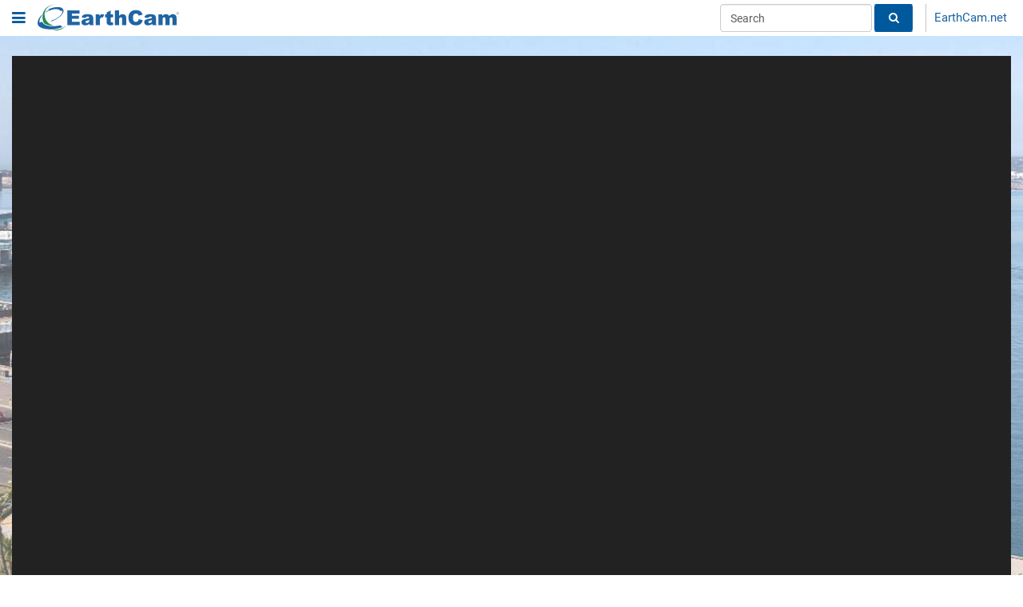

--- FILE ---
content_type: text/html; charset=UTF-8
request_url: https://www.earthcam.com/usa/california/sandiego/harbor/?cam=sandiego
body_size: 32725
content:
<!DOCTYPE html>
<!-- v5.0.5 -->
<html lang="en" itemscope itemtype="http://schema.org/" style='min-width: 960px; min-height: 3000px;'>
<head>

<!-- php -->

	<title>San Diego Harbor Cam</title>

	<meta http-equiv="Content-Type" content="text/html; charset=utf-8" />

	<meta http-equiv="content-language" content="en-us">
	<meta name="keywords" content="webcam, webcams, network camera, construction,construction webcams, cam, cams, mobile, live camera, live cities,city cams, pictures, photos, photo, digital camera, netcam,internet camera, webcast, livecam, livecams, streaming video, ip camera,live camera, streaming, video, live images, web camera,webcam sites, city cams, outdoor cams, travel, picture, mobile cameras, moblog" />
	<meta name="description" content="Live streaming views from Maritime Museum of San Diego featuring historic ships including the world&#039;s oldest active ship Star of India via EarthCam." />
	<meta property="og:type" content="website" />
	<meta property="og:url" content="https://www.earthcam.com/usa/california/sandiego/harbor/?cam=sandiego" />
	<meta property="og:title" content="San Diego Harbor Cam" />
	<meta property="og:description" content="Live streaming views from Maritime Museum of San Diego featuring historic ships including the world&#039;s oldest active ship Star of India via EarthCam." />
	<meta property="og:image" content="https://www.earthcam.com/cams/includes/image.php?logo=0&playbutton=1&s=1&img=Rka6%2BZzSitXmO5KVnJy2eA%3D%3D&202601221200" />
	<meta property="og:image:type" content="image/jpeg">
	<meta name="apple-itunes-app" content="app-id=853926670" />
	
			<meta name="classifications" content="Webcam: Streaming Video; Webcams: Webcam Sites; Computer &amp; Internet: Webcams; Entertainment: Webcams" />
			<meta name="abstract" content="Webcam Network - EarthCam" />
		
	<link rel="manifest" href="/manifest.json">
	<link rel="apple-touch-icon" href="/apple-touch-icon.png">
	<link rel="apple-touch-icon" sizes="76x76" href="/touch-icon-ipad.png">
	<link rel="apple-touch-icon" sizes="120x120" href="/touch-icon-iphone-retina.png">
	<link rel="apple-touch-icon" sizes="152x152" href="/touch-icon-ipad-retina.png">
	<link rel="image_src" href="https://www.earthcam.com/cams/includes/image.php?logo=0&playbutton=1&s=1&img=Rka6%2BZzSitXmO5KVnJy2eA%3D%3D&202601221200" />
	<link rel="alternate" type="application/rss+xml" title="EarthCam RSS" href="https://www.earthcam.com/rss.php" /> 
	<!-- <link rel="icon" type="image/png"  href="/images/EarthCam_Tab_32x32.png"> -->
	<link rel="icon" type="image/png"  href="/images/ECCOM_32x32-01.png">
	<meta name="twitter:card" content="player" />
	<meta name="twitter:title" content="San Diego Harbor Cam" />
	<meta name="twitter:site" content="@EarthCam" />
	<meta name="twitter:creator" content="@EarthCam" />
	<meta name="twitter:description" content="Live streaming views from Maritime Museum of San Diego featuring historic ships including the world&#039;s oldest active ship Star of India via EarthCam." />
	<meta property="twitter:image" content="https://www.earthcam.com/cams/includes/image.php?logo=0&playbutton=1&s=1&img=Rka6%2BZzSitXmO5KVnJy2eA%3D%3D&202601221200" />

			<script type="application/ld+json">
			{		
				"@context": "https://schema.org",
				"@type": "WebPage",
				"name": "San Diego Harbor Cam",
				"description": "Live streaming views from Maritime Museum of San Diego featuring historic ships including the world&#039;s oldest active ship Star of India via EarthCam.",
				
				"publisher": {
					"@type": "Organization",
					"name": "EarthCam",
					"logo": {
						"@type": "ImageObject",
						"url": "https://www.earthcam.com/images/holiday_logos/com_logo.png"
					}
				}
			}
			</script>
			

	<meta name="google-play-app" content="app-id=com.earthcam.webcams">
	<meta property="fb:app_id" content="153227104759826" />
	<meta name="twitter:player" content="https://www.earthcam.com/cams/includes/twittercards/container.php?name=20288.flv&timezone=America/Los_Angeles&metar=KSAN" />
	<meta name="twitter:player:width" content="736" />
	<meta name="twitter:player:height" content="414" />
	<meta http-equiv="refresh" content="21600" />

	

	<link href="https://www.earthcam.com/usa/california/sandiego/harbor/" rel="canonical">


	<link rel="manifest" href="/manifest.json">

	<link rel="apple-touch-icon" href="https://static.earthcam.com/apple-touch-icon.png">
	<link rel="apple-touch-icon" sizes="76x76" href="https://static.earthcam.com/touch-icon-ipad.png">
	<link rel="apple-touch-icon" sizes="120x120" href="https://static.earthcam.com/touch-icon-iphone-retina.png">
	<link rel="apple-touch-icon" sizes="152x152" href="https://static.earthcam.com/touch-icon-ipad-retina.png">
	<link rel="android-touch-icon" href="https://static.earthcam.com/apple-touch-icon.png" />

	<!-- Site CSS Fixes -->
	<!--<link href="https://www.earthcam.com/css/cssloader.php" rel="stylesheet">-->

	<!--<link href="https://static.earthcam.com/css/reset.css" rel="stylesheet" type="text/css" />-->
	<!-- <link href="https://static.earthcam.com/css/normalize.css" rel="stylesheet" type="text/css" /> -->
	<link href="https://static.earthcam.com/css/normalize.min.css" rel="stylesheet" type="text/css" />
	<!-- 
	<link href="https://static.earthcam.com/css/ecv4.css?20250207a" rel="stylesheet" type="text/css" />
	<link href="https://static.earthcam.com/css/frontpage.v3.css?20250207a" rel="stylesheet" type="text/css" /> 
	<link href="https://static.earthcam.com/cams/includes/template_v5.css?20250207a" rel="stylesheet" type="text/css" />
	<link href="https://static.earthcam.com/cams/includes/hof_v4.css?20250207a" rel="stylesheet" type="text/css" />
	<link href="https://static.earthcam.com/cams/includes/footer.css?20250207a" rel="stylesheet" type="text/css" />
	-->

	<link href="https://static.earthcam.com/css/ecv4.min.css?20250207a" rel="stylesheet" type="text/css" />
	<link href="https://static.earthcam.com/css/frontpage.v3.min.css?20250207a" rel="stylesheet" type="text/css" />
	<link href="https://static.earthcam.com/cams/includes/template_v5.min.css?20250207a" rel="stylesheet" type="text/css" />
	<link href="https://static.earthcam.com/cams/includes/hof_v4.min.css?20250207a" rel="stylesheet" type="text/css" />

	<link href="https://static.earthcam.com/cams/includes/footer.min.css?20250207a" rel="stylesheet" type="text/css" />

	<!-- <link href="https://static.earthcam.com/js/jquery-ui-1.12.1.custom/jquery-ui.css" rel="stylesheet" type="text/css" />
	<link href="https://static.earthcam.com/js/jquery-ui-1.13.1.scoped/jquery-ui.css" rel="stylesheet" type="text/css" /> -->
	<link href="https://static.earthcam.com/js/jquery-ui-1.12.1.custom/jquery-ui.min.css" rel="stylesheet" type="text/css" />
	<link href="https://static.earthcam.com/js/jquery-ui-1.13.1.scoped/jquery-ui.min.css" rel="stylesheet" type="text/css" />


	<!-- <link href="https://static.earthcam.com/cams/includes/ecnplayer.css?20250207a" rel="stylesheet" type="text/css" /> -->
	<link href="https://static.earthcam.com/cams/includes/ecnplayer.min.css?20250207a" rel="stylesheet" type="text/css" />
	<!--ECN/MYEC merge-->
		<!--<link rel="stylesheet" href="https://static.earthcam.com/includes/bootstrap/css/bootstrap.min.css?20250207a">-->
	<!--/ECN/MYEC merge-->
	<!-- <link rel="stylesheet" href="https://static.earthcam.com/css/footer.v5.css?20250207a"> -->
	<link rel="stylesheet" href="https://static.earthcam.com/css/footer.v5.min.css?20250207a">
	<link rel="stylesheet" href="https://static.earthcam.com/css/font-awesome-4.7.0/css/font-awesome.min.css?20250207a">

		<link href="https://static.earthcam.com/js/videojs/video-js.8.9.0.css" rel="stylesheet">
	<link href="https://static.earthcam.com/js/earthcam/ecnplayerhtml5/css/videojs.ads.min.css" rel="stylesheet" />
	
	<!-- <link href="https://static.earthcam.com/js/earthcam/ecnplayerhtml5/css/videojs.ima.css" rel="stylesheet" /> -->
	<link href="https://static.earthcam.com/js/earthcam/ecnplayerhtml5/css/videojs.ima.min.css" rel="stylesheet" />
	
	<!-- <link href="https://static.earthcam.com/js/earthcam/ecnplayerhtml5/css/style.css?20250207a" rel="stylesheet" /> -->
	<link href="https://static.earthcam.com/js/earthcam/ecnplayerhtml5/css/style.min.css?20250207a" rel="stylesheet" />

<!--ECN/MYEC merge-->
		<!--=== Global Head ===-->

	<!-- Meta -->
	<meta charset="utf-8">
		<!-- <meta content="" name="description">
	<meta content="" name="author"> -->

	<!-- Favicon -->
	<link rel="shortcut icon" href="/favicon.ico">

	<!-- Web Fonts -->
	<link rel="shortcut" type="text/css" href="//fonts.googleapis.com/css?family=Open+Sans:400,300,600&subset=cyrillic,latin">

	<!-- CSS Global Compulsory -->
	<!--<link rel="stylesheet" href="/includes/Unify-v1.8/assets/plugins/bootstrap/css/bootstrap.min.css">-->
	<link rel="stylesheet" href="https://static.earthcam.com/includes/bootstrap-5.3.1/css/bootstrap.min.css">
	<!-- <link rel="stylesheet" href="/includes/Unify-v1.8/assets/css/style.css"> -->
	<link rel="stylesheet" href="/includes/Unify-v1.8/assets/css/style.min.css">

	<!-- CSS Header and Footer -->
	<!-- <link rel="stylesheet" href="/includes/Unify-v1.8/assets/css/headers/header-v3.css"> -->
	<!-- <link rel="stylesheet" href="/includes/Unify-v1.8/assets/css/footers/footer-v6.css"> -->
	<link rel="stylesheet" href="/includes/Unify-v1.8/assets/css/headers/header-v3.min.css">
	<link rel="stylesheet" href="/includes/Unify-v1.8/assets/css/footers/footer-v6.min.css">


	<!-- CSS Implementing Plugins (Global) -->
	<!-- <link rel="stylesheet" href="/includes/Unify-v1.8/assets/plugins/animate.css"> -->
	<!-- <link rel="stylesheet" href="/includes/Unify-v1.8/assets/plugins/line-icons/line-icons.css"> -->
	<!-- <link rel="stylesheet" href="/includes/Unify-v1.8/assets/plugins/font-awesome/css/font-awesome.css"> -->
	<link rel="stylesheet" href="/includes/Unify-v1.8/assets/plugins/animate.min.css">
	<link rel="stylesheet" href="/includes/Unify-v1.8/assets/plugins/line-icons/line-icons.min.css">
	<link rel="stylesheet" href="/includes/Unify-v1.8/assets/plugins/font-awesome/css/font-awesome.min.css">



	<!-- CSS Theme -->
	<!-- <link rel="stylesheet" href="/includes/Unify-v1.8/assets/css/theme-colors/blue.css"> -->
	<link rel="stylesheet" href="/includes/Unify-v1.8/assets/css/theme-colors/blue.min.css">

	<!-- CSS Customization (Global) -->
	
	<!-- EC Global Customizations -->
	<!-- <link rel="stylesheet" href="https://static.earthcam.com/myearthcam/css/custom.css?20250207a"> -->
	<link rel="stylesheet" href="https://static.earthcam.com/myearthcam/css/custom.min.css?20250207a">

	<!--=== End Global Head ===-->	<!-- <link rel="stylesheet" href="/includes/Unify-v1.8/assets/plugins/sky-forms-pro/skyforms/css/sky-forms.css"> -->
    <!-- <link rel="stylesheet" href="/includes/Unify-v1.8/assets/plugins/sky-forms-pro/skyforms/custom/custom-sky-forms.css"> -->
	<link rel="stylesheet" href="/includes/Unify-v1.8/assets/plugins/sky-forms-pro/skyforms/css/sky-forms.min.css">
    <link rel="stylesheet" href="/includes/Unify-v1.8/assets/plugins/sky-forms-pro/skyforms/custom/custom-sky-forms.min.css">


	<!-- <link rel="stylesheet" href="/includes/Unify-v1.8/assets/css/style.css"> -->
	<link rel="stylesheet" href="/includes/Unify-v1.8/assets/css/style.min.css">
<!--/ECN/MYEC merge-->

	<!-- new global includes -->

	<!--including common.js for ECN/MYEC-->
	<!-- <script data-cookieconsent="ignore" type="text/javascript" src="https://static.earthcam.com/myearthcam/js/common.js?20250207a"></script> -->
	<script data-cookieconsent="ignore" type="text/javascript" src="https://static.earthcam.com/myearthcam/js/common.min.js?20250207a"></script>

	
<!-- Global Includes -->



	<!-- cookiebot -->
	<style type="text/css" nonce="6717cb7f1f85cbbbbea06a28b73033b868f3df2157cfcbd35c2b12228bca2a4e" >
		/* Branding on the banner */
		a#CybotCookiebotDialogPoweredbyCybot,
		div#CybotCookiebotDialogPoweredByText {
		  display: none !important;
		}

		/* Branding on the Privacy trigger */
		#CookiebotWidget .CookiebotWidget-body .CookiebotWidget-main-logo {
			display: none !important;
		}
		
		/* cat toggles, banner*/
		#CybotCookiebotDialogBodyLevelWrapper {
			display: none;
		}
		
		
		
		@media screen and (min-width: 1280px) {
			/* button & layout tweaks */
			#CybotCookiebotDialog.CybotEdge #CybotCookiebotDialogFooter .CybotCookiebotDialogBodyButton {
				width: 150px !important;
			}
			#CybotCookiebotDialogFooter .CybotCookiebotDialogBodyButton {
				padding: 0.3em !important;
			}
			
			#CybotCookiebotDialogBodyButtonDecline, #CybotCookiebotDialogBodyLevelButtonLevelOptinAllowallSelection, 
			#CybotCookiebotDialogBodyLevelButtonCustomize, #CybotCookiebotDialogBodyLevelButtonLevelOptinAllowAll {
				font-size: 12px !important;
			}
			
			
			/* banner text */
			#CybotCookiebotDialogBodyContentText, #CybotCookiebotDialogBodyContentTitle, #CybotCookiebotDialogBodyEdgeMoreDetailsLink {
				font-size: 12px !important;
			}
			
			/* remove logo div */
			#CybotCookiebotDialogHeader {

				display: none !important;
			}
			
			#CybotCookiebotDialog.CybotEdge {
				padding: 18px !important;
			}
			
		}
		
		
		
		
	</style>

	<!-- 
		data-widget-enabled="true"
	
		data-georegions="{'region':'REGION_ID','cbid':'YOUR_DOMAIN_GROUP_ID'}"
		
		data-georegions="{'region':'US','cbid':'8db089af-5219-4f9e-bff2-5f722c528847'}"
	-->

	<!--
	EU version - dotcom primary
	-->
<!--
	<script id="Cookiebot" src="https://consent.cookiebot.com/uc.js" 
	data-cbid="58cbeadf-93cf-43c5-8ac4-600e4d1f182c" data-blockingmode="auto" 
	data-georegions="{'region':'US-06, US-08, US-09, US-10, US-18, US-19, US-21, US-24, US-27, US-30, US-31, US-33, US-34, US-41, US-44, US-47, US-48, US-49, US-51, CA','cbid':'8db089af-5219-4f9e-bff2-5f722c528847'}"
	type="text/javascript">
	</script>
-->

	<!-- non-EU, testing -->
	<!--
	<script id="Cookiebot" src="https://consent.cookiebot.com/uc.js" data-cbid="8db089af-5219-4f9e-bff2-5f722c528847" data-blockingmode="auto" type="text/javascript"></script>
	-->
	
	<!--/cookiebot -->
	<script  nonce="6717cb7f1f85cbbbbea06a28b73033b868f3df2157cfcbd35c2b12228bca2a4e"  nonce="6717cb7f1f85cbbbbea06a28b73033b868f3df2157cfcbd35c2b12228bca2a4e" data-cookieconsent="ignore" src="https://static.earthcam.com/js/jquery.3.7.0.min.js?20250207a"></script>
	<script  nonce="6717cb7f1f85cbbbbea06a28b73033b868f3df2157cfcbd35c2b12228bca2a4e" data-cookieconsent="ignore" language="JavaScript" src="https://static.earthcam.com/js/jquery-ui-1.13.1/jquery-ui.min.js?20250207a"></script>

	</script>

		<script  nonce="6717cb7f1f85cbbbbea06a28b73033b868f3df2157cfcbd35c2b12228bca2a4e" data-cookieconsent="ignore" src="https://static.earthcam.com/includes/bootstrap-5.3.1/js/bootstrap.bundle.min.js?20250207a"></script> <!-- Includes popper by default now -->

	<script  nonce="6717cb7f1f85cbbbbea06a28b73033b868f3df2157cfcbd35c2b12228bca2a4e" data-cookieconsent="ignore" language="JavaScript" src="https://static.earthcam.com/js/jquery.smooth-scroll.min.js?20250207a" type="text/javascript"  defer="defer"></script>
	
	<!-- <script data-cookieconsent="ignore" language="JavaScript" src="https://static.earthcam.com/js/earthcam/common.js?20250207a" type="text/javascript"></script> -->
	<script data-cookieconsent="ignore" language="JavaScript" src="https://static.earthcam.com/js/earthcam/common.min.js?20250207a" type="text/javascript"></script>

<!-- HOF -->
	<!-- <script  nonce="6717cb7f1f85cbbbbea06a28b73033b868f3df2157cfcbd35c2b12228bca2a4e" data-cookieconsent="ignore" type="text/javascript" src="https://static.earthcam.com/js/earthcam/halloffame/hof.v4.class.js?20250207a"></script> -->
	
	<script  nonce="6717cb7f1f85cbbbbea06a28b73033b868f3df2157cfcbd35c2b12228bca2a4e" data-cookieconsent="ignore" type="text/javascript" src="https://static.earthcam.com/js/earthcam/halloffame/hof.v4.class.min.js?20250207a"></script>
	<!-- <script  nonce="6717cb7f1f85cbbbbea06a28b73033b868f3df2157cfcbd35c2b12228bca2a4e" data-cookieconsent="ignore" language="JavaScript" src="https://static.earthcam.com/js/earthcam/functions.ecntemplate.js?20250207a" type="text/javascript"></script> -->
	
	<script  nonce="6717cb7f1f85cbbbbea06a28b73033b868f3df2157cfcbd35c2b12228bca2a4e" data-cookieconsent="ignore" language="JavaScript" src="https://static.earthcam.com/js/earthcam/functions.ecntemplate.min.js?20250207a" type="text/javascript"></script>

	<!-- <script type="text/javascript" src="https://static.earthcam.com/js/PgwBrowser/pgwbrowser.js?20250207a"></script> -->
	<!--<script type="text/javascript" src="https://static.earthcam.com/js/ua-parser-js/dist/ua-parser.min.js?20250207a"></script>-->
	<script  nonce="6717cb7f1f85cbbbbea06a28b73033b868f3df2157cfcbd35c2b12228bca2a4e" data-cookieconsent="ignore" type="text/javascript" src="https://static.earthcam.com/js/useragent-parser-js/dist/useragent-parser.min.js?20250207a"></script>
	<script  nonce="6717cb7f1f85cbbbbea06a28b73033b868f3df2157cfcbd35c2b12228bca2a4e" data-cookieconsent="ignore" src="https://static.earthcam.com/js/emojione-master/js/emojione.min.js?20250207a"></script>
	<link  nonce="6717cb7f1f85cbbbbea06a28b73033b868f3df2157cfcbd35c2b12228bca2a4e" data-cookieconsent="ignore" rel="stylesheet" href="https://static.earthcam.com/js/emojione-master/assets/css/emojione.min.css?20250207a"/>
<!-- Time -->
	<script  nonce="6717cb7f1f85cbbbbea06a28b73033b868f3df2157cfcbd35c2b12228bca2a4e" data-cookieconsent="ignore" src="https://static.earthcam.com/js/momentjs/moment.min.js?20250207a"></script>
	<script  nonce="6717cb7f1f85cbbbbea06a28b73033b868f3df2157cfcbd35c2b12228bca2a4e" data-cookieconsent="ignore" src="https://static.earthcam.com/js/momentjs/moment-timezone-with-data.min.js?20250207a"></script>
<!-- UTILITIES -->
	<script  nonce="6717cb7f1f85cbbbbea06a28b73033b868f3df2157cfcbd35c2b12228bca2a4e" data-cookieconsent="ignore" src="https://static.earthcam.com/js/earthcam/utils/utils.TimeUtils.min.js?20250207a"></script>
	<!-- <script  nonce="6717cb7f1f85cbbbbea06a28b73033b868f3df2157cfcbd35c2b12228bca2a4e" data-cookieconsent="ignore" src="https://static.earthcam.com/js/jquery-throttle-debounce.js"></script> -->
	<script  nonce="6717cb7f1f85cbbbbea06a28b73033b868f3df2157cfcbd35c2b12228bca2a4e" data-cookieconsent="ignore" src="https://static.earthcam.com/js/jquery-throttle-debounce.min.js"></script>

	<script  nonce="6717cb7f1f85cbbbbea06a28b73033b868f3df2157cfcbd35c2b12228bca2a4e" data-cookieconsent="ignore" language="JavaScript" src="https://static.earthcam.com/js/numeraljs/numeral.min.js?20250207a"></script>
	<script  nonce="6717cb7f1f85cbbbbea06a28b73033b868f3df2157cfcbd35c2b12228bca2a4e" data-cookieconsent="ignore" language="JavaScript" src="https://static.earthcam.com/js/jquery.history.js?20250207a" type="text/javascript"></script>
	<script  nonce="6717cb7f1f85cbbbbea06a28b73033b868f3df2157cfcbd35c2b12228bca2a4e" data-cookieconsent="ignore" src="/includes/Unify-v1.8/assets/plugins/sky-forms-pro/skyforms/js/jquery.validate.min.js"></script>
<!-- File End -->


	<!-- google ad manager-->
	<!--
	<script async src="https://securepubads.g.doubleclick.net/tag/js/gpt.js" crossorigin="anonymous"></script>
	<script>
	window.googletag = window.googletag || {cmd: []};
	googletag.cmd.push(function() {
		googletag.defineSlot('/23282361654/website_dotcom_ecn-myec_page_footer', ['fluid'], 'div-gpt-ad-1761161777631-0').addService(googletag.companionAds()).addService(googletag.pubads());
		googletag.pubads().enableSingleRequest();
		googletag.pubads().enableVideoAds();
		googletag.companionAds().setRefreshUnfilledSlots(true);
		googletag.enableServices();
	});
	</script>
	-->


	<!--/new global includes -->
	<!--<script language="JavaScript" src="https://static.earthcam.com/js/jquery-ui-1.12.1.custom/jquery-ui.min.js?20250207a"></script>-->
	<script data-cookieconsent="ignore" language="JavaScript" src="https://static.earthcam.com/js/jquery-ui-1.13.1.custom/jquery-ui.min.js?20250207a"></script>
	<!--<script language="JavaScript" src="https://static.earthcam.com/js/jquery-ui-1.13.1.scoped/jquery-ui.min.js?20250207a"></script>-->
	<!--<script language="JavaScript" src="https://static.earthcam.com/js/jquery-ui-timepicker-addon.js?20250207a" type="text/javascript"></script>-->

	<!--<script language="JavaScript" src="https://static.earthcam.com/js/swfobject.js?20250207a" type="text/javascript"></script>-->
	<script data-cookieconsent="ignore" language="JavaScript" src="https://static.earthcam.com/js/winpopup.js" type="text/javascript"></script>

	<!-- new timelapse class: -->
	<!-- <script data-cookieconsent="ignore" type="text/javascript" src="/js/earthcam/timelapse.class.js?20250207a"></script> -->
	<script data-cookieconsent="ignore" type="text/javascript" src="/js/earthcam/timelapse.class.min.js?20250207a"></script>

	<!-- new extra hof items class: -->
	<!-- <script data-cookieconsent="ignore" type="text/javascript" src="/js/earthcam/extra_hof.class.js?20250207a"></script> -->
	<script data-cookieconsent="ignore" type="text/javascript" src="/js/earthcam/extra_hof.class.min.js?20250207a"></script>


	<!-- REACT LIBRARIES NEEDED FOR SHARE AND OTHER FUNCTIONALITY -->
	<script data-cookieconsent="ignore" language="JavaScript" src="https://static.earthcam.com/js/earthcam/utils/react.16.14.0.production.min.js" type="text/javascript"></script>
	<script data-cookieconsent="ignore" language="JavaScript" src="https://static.earthcam.com/js/earthcam/utils/react-dom.16.14.0.production.min.js" type="text/javascript"></script>

	<script data-cookieconsent="ignore" language="JavaScript" src="https://static.earthcam.com/js/earthcam/utils/piexifjs_1.0.6.min.js" type="text/javascript"></script>


	<script data-cookieconsent="ignore" src="https://static.earthcam.com/js/videojs/videojs.8.9.0.min.js?20250207a"></script>

 
	<script data-cookieconsent="ignore" src="//imasdk.googleapis.com/js/sdkloader/ima3.js?20250207a"></script>
	<!-- <script src="//imasdk.googleapis.com/js/sdkloader/ima3_debug.js"></script> -->
	
	<!-- <script data-cookieconsent="ignore" src="https://static.earthcam.com/js/videojs/videojs.ads.js?20250207a"></script>
	<script data-cookieconsent="ignore" src="https://static.earthcam.com/js/videojs/videojs.ima.js?20250207a"></script> -->
	<script data-cookieconsent="ignore" src="https://static.earthcam.com/js/videojs/videojs.ads.min.js?20250207a"></script>
	<script data-cookieconsent="ignore" src="https://static.earthcam.com/js/videojs/videojs.ima.min.js?20250207a"></script>
 



		<script data-cookieconsent="ignore" src="https://static.earthcam.com/js/ecpano/ecpano.1.22.2.js?20250207a"></script>

	<script src="https://static.earthcam.com/js/openseadragon/openseadragon.min.js?20250207a"></script>
	<!-- <script src="https://static.earthcam.com/js/openseadragon/openseadragon-hotfix.js?20250207a"></script> -->
	<script src="https://static.earthcam.com/js/openseadragon/openseadragon-hotfix.min.js?20250207a"></script>

	<!-- GENERAL DEPENDENCIES -->
	<!--<script src="https://static.earthcam.com/js/momentjs/moment.min.js?20250207a"></script>
	<script src="https://static.earthcam.com/js/momentjs/moment-timezone-with-data.min.js?20250207a"></script>
-->
	 
	<!-- LOCAL STORAGE TEST -->
	<!-- <script type="text/javascript" src="https://static.earthcam.com/js/localStorageSession.js?20250207a"></script> -->
	<script type="text/javascript" src="https://static.earthcam.com/js/localStorageSession.min.js?20250207a"></script>
 
			<script data-cookieconsent="ignore" src="https://static.earthcam.com/js/earthcam/ecnplayerhtml5/js/ecnplayerhtml5-package.js?20250207a"></script>
	

<!-- HOF FANCY BOX UI -->
<!-- <link rel="stylesheet" href="/js/earthcam/halloffame/fancybox-3.0/dist/jquery.fancybox.css" type="text/css">
<script data-cookieconsent="ignore" type="text/javascript" src="https://static.earthcam.com/js/earthcam/halloffame/fancybox-3.0/dist/jquery.fancybox.js"></script> -->
<link rel="stylesheet" href="/js/earthcam/halloffame/fancybox-3.0/dist/jquery.fancybox.min.css" type="text/css">
<script data-cookieconsent="ignore" type="text/javascript" src="https://static.earthcam.com/js/earthcam/halloffame/fancybox-3.0/dist/jquery.fancybox.min.js"></script>


<!--<link rel="stylesheet" href="/js/earthcam/halloffame/fancybox-3.5.7/dist/jquery.fancybox.css" type="text/css">
<script type="text/javascript" src="https://static.earthcam.com/js/earthcam/halloffame/fancybox-3.5.7/dist/jquery_altered.fancybox.js"></script>-->

<!-- html entities -->
<script data-cookieconsent="ignore" type="text/javascript" src="https://static.earthcam.com/js/he.js"></script>

<!-- *************************************************************************************************************************** -->


<style type="text/css" nonce="6717cb7f1f85cbbbbea06a28b73033b868f3df2157cfcbd35c2b12228bca2a4e" >

/* modal testing */
/* modal-specific --------------------------------- */
.getButton{
	background-color: #1d63a2 !important;
	border: 1px solid #1d63a2 !important;
	color: #ffffff;
	display: inline-block !important;
	font-size: 18px !important;
	/*font-weight: bold;*/
	margin: 8px 0px !important;
	padding: 5px 20px !important;
	text-decoration: none !important;
	
	white-space: nowrap;
	border-radius: 4px;
}
.getButton:hover, .getButton:hover:focus {
	background-color: #ffffff;
	color: #1d63a2;
}
#askhsbutton:hover:focus, #turnoffask .btn:focus, #turnoffask .btn:hover { color: #ffffff; }
.getButton:focus {
	color: #ffffff;
}


.modal-dialog {
	height: 94%;
}
.modal-content {
	height: 100%;
}

#agreeModalLink {
	cursor: pointer;
	text-decoration: underline;
}


/* fix for the modal appearing under the top search */

.modal-dialog {
	margin: 100px auto !important;
}


@media (min-width: 1350px) {
	.modal-lg {
		width: 1254px;
	}
}

#modal_iframe_custom_ask {
	height: calc( 100% + 50px );
	width: 100%;
}

/* -----------------------  */





.glyphicon-calendar { cursor: pointer; }

.date_container { display: none; }


/* ---- Declaring these styles here so that the HOF widget would initialize correctly ---- */

*, :after, :before {
    -webkit-box-sizing: border-box;
    box-sizing: border-box;
}

.input-group-addon {
    padding: 6px 12px !important;
    font-size: 14px;
    font-weight: 400;
    line-height: 1;
    color: #555;
    text-align: center;
    background-color: #eee;
    border: 1px solid #ccc;
    border-radius: 4px;
	padding-top: 10px !important;
}
@media (max-width: 980px) and (min-height: 1081px)
{
	.input-group-addon { padding-top: 6px !important; }
}
.input-group-addon:first-child, .input-group-btn:first-child>.btn, .input-group-btn:first-child>.btn-group>.btn, .input-group-btn:first-child>.dropdown-toggle, .input-group-btn:last-child>.btn-group:not(:last-child)>.btn, .input-group-btn:last-child>.btn:not(:last-child):not(.dropdown-toggle), .input-group .form-control:first-child {
    border-top-right-radius: 0;
    border-bottom-right-radius: 0;
}
.input-group-addon, .input-group-btn, .input-group .form-control {
    display: table-cell;
}
.input-group .form-control {
    position: relative;
    z-index: 2;
    float: left;
     margin-bottom: 0;
}

.input-group-addon, .input-group-btn {
    width: 1%;
    white-space: nowrap;
    vertical-align: middle;
}
.input-group-addon, .input-group-btn, .input-group .form-control {
    display: table-cell;
}

.form-control {
    width: 100%;
    height: 34px;
    padding: 6px 12px;
    background-color: #fff;
    background-image: none;
    border: 1px solid #ccc;
    border-radius: 4px;
    -webkit-box-shadow: inset 0 1px 1px rgb(0 0 0 / 8%);
    box-shadow: inset 0 1px 1px rgb(0 0 0 / 8%);
    -webkit-transition: border-color .15s ease-in-out,box-shadow .15s ease-in-out;
    -o-transition: border-color ease-in-out .15s,box-shadow ease-in-out .15s;
    -webkit-transition: border-color .15s ease-in-out,-webkit-box-shadow .15s ease-in-out;
    transition: border-color .15s ease-in-out,-webkit-box-shadow .15s ease-in-out;
    transition: border-color .15s ease-in-out,box-shadow .15s ease-in-out;
    transition: border-color .15s ease-in-out,box-shadow .15s ease-in-out,-webkit-box-shadow .15s ease-in-out;
}

.form-control, output {
    display: block;
    font-size: 14px;
    line-height: 1.42857143;
    color: #555;
}
.glyphicon {
    position: relative;
    top: 1px;
    display: inline-block;
    font-family: Glyphicons Halflings;
    font-style: normal;
    font-weight: 400;
    line-height: 1;
    -webkit-font-smoothing: antialiased;
    -moz-osx-font-smoothing: grayscale;
}
.glyphicon-calendar:before {
    content: "\E109";
}

/* --------- End of HOF widget override ---------  */

#hof_search_button {
  background-color: #00589d;
  border-left: 1px solid #00589d;
  border-right: 1px solid #00589d;
  border-top: 1px solid #00589d;
  border-bottom: 1px solid #00589d;
  color: #ffffff;
  display: inline-block;
  font-family: Arial;
  height: 35px;
  margin: 2px 1px 0px -1px;
  /*margin-bottom: 4px;*/
  /*width: 25%;*/ /*100px*/
  width: 70%;
}
#hof_search_button:hover {  /* ,#hof_search_button:focus */
  color: #333;
  background-color: #e6e6e6;
  border-color: #adadad;
}


#donateButton {
    background-color: #f6653c;
    border: none;
    color: #fff;
    cursor: pointer;
    font-family: Helvetica, sans-serif;
    font-size: 12px;
    letter-spacing: 2px;
    margin-left: 20px;
    opacity: 1;
    font-weight:bold;
    padding: 16px 23px!important;
    border-radius: 200px;
    transition-duration: 0.3s;
    transition-property: all;
    transition-timing-function: linear;
	margin-right: 20px;
}
.navbar-right > li:not(#searchbar) {
	height: 35px;
	display: flex;
	align-items: center;
}
@media (min-width: 992px)
{
	.col-md-4.float-adjust {
		max-width: 22%;
	}
}
@media (min-width: 1266px)
{
	.col-md-4.float-adjust {
		max-width: 18%;
	}
}


	body {
		/*
			from previous template version:

			background-attachment: fixed;
			background-repeat: no-repeat;
			background-position: center top;
			-webkit-background-size: 1949px 1200px;
			background-size: 1949px 1200px;
		*/

		background-image: url(https://static.earthcam.com/cams/includes/images/page_bg_revision6/SanDiego_Harbor_BG.jpg);
 line-height: 1.15; 
		background-color: #FFFFFF;
		background-attachment: fixed;
		background-repeat: no-repeat;
		background-size: cover;
		/*background-size: 100%;*/
		background-position: center;
		/*background-size: 1440px 675px;*/
		/*background-position: center;*/
	}

	#timelapse_segment { display: none; }
	#bestof_segment { display: none; }
	#extra_segment { display: none; }



	/*.totalViews {
		display:  ;
	}*/

	.page-container {

	}

	#page_title { color: #FFF; text-shadow: 2px 2px 4px #000;	font-size: 38px;}
	#header_image {
		background-color: #FFFFFF;
		background-image: url(https://static.earthcam.com/cams/includes/images/page_headers_slim/SanDiego_Harbor_Header.jpg);	}
	
	.customHeader { height: 74px; padding-top:36px;} /*74+36=110*/
	.footer div { line-height: 1.6!important; }
	.footer-subscribe .input-group .form-control { float: none; font-family: Roboto,Arial,sans-serif; font-size: 16px; }
	.footer-subscribe .input-group .input-group-btn { width: initial; }
	.input-group .form-control:first-child { border-radius: 0; height: 38px; }

	#wtc_dropdown { display: none; }
	#nye_dropdown { display: none; }


#header_image { background-image:url("https://static.earthcam.com/cams/includes/images/page_headers_slim/SanDiego_Harbor_Header.jpg"); }

.blueTitle { line-height: 1; }
.small, small { font-size: inherit; }
.superWhiteWrapper * { box-sizing: initial; }
.noDec:hover, .noDec:focus { text-decoration: none; }
#more_hall_of_fame a { vertical-align: middle; }

#hof_title, #sunrise_sunset_title, #topvideos_title { cursor: pointer; }

@media( min-width: 991px ) {
    .float-adjust{ float: left; }
}

#sunrise_sunset_title { display: none; }
#topvideos_title { display: block; }
/*#topvideos_title { display: none; }*/


#hof_container { display: block; }
#hof_segment { display: block; }
#hof_top_nav { display: inline; }
#static_map { display: block; }
#hof_display_full, #hof_display_grid {
	/* background-image: url(https://static.earthcam.com/cams/includes/images/HOF_modetoggle.png); */
}
h1, h2, h3 { margin-top: inherit; margin-bottom: inherit; font-size: inherit; }

h1.blueTitle { font-weight: bold; margin: 0 !important; }



/* -------------------------------------------------------------------------------------------------------------------------- */



#basic_loading {
	background-image: url(//static.earthcam.com/images/ajax-loader_circular.gif);
	background-position: center center;
	background-repeat: no-repeat;
}

/*
	FOR UI TOOLTIP
*/
div.ui-tooltip {
	font-size: 11px;
	font-family: Arial, Helvetica, Sans Serif;
	background: #222;
	color: #BBB;
	padding: 5px;

	border: 1px solid #CCC;
	border-radius: 3px;
	box-shadow: 2px 2px 4px #000;
}


/* chrome overrides */
/*#ecnPlayer .blackBar .modeOptions { font-family: "Arial Black", Arial, Helvetica; }*/
</style>

<script language="JavaScript" type="text/javascript" nonce="6717cb7f1f85cbbbbea06a28b73033b868f3df2157cfcbd35c2b12228bca2a4e" >
var anticache = "20250207a";
var template_mode = "ecn";
var ecn_player_mode  = "HTML5";
var $mobileEnvironment = false;
var $MSIE_MODE = false;

var eventmode_page = false ;

var isEmbedMode = "";
var config_name = "none";

var MAP_FRAME_CUSTOM='';
// UA PARSER LIB
var uaparser		= new UAParser();
var uaParserResult	= uaparser.getResult();
var $browser			= uaParserResult.browser.name;
window.currentBrowser = $browser;
		// var $browser			= "ChromeTEST";
if ($browser == "Edge") {
	$browser = "Chrome";
	// enableDigitalPTZ = "false";
}

var $browserVer			= uaParserResult.browser.version;
var $OperatingSystem	= uaParserResult.os.name;
var $OperatingSystemVer	= uaParserResult.os.version;

var clientData = {
    "userAgent": uaParserResult.ua,
    "browser": {"name": $browser, "version":parseInt($browserVer) },
	"os": {"name": $OperatingSystem, "version": parseInt($OperatingSystemVer) },
	"device": uaParserResult.device
};

/*if ($browser == "IE")
	$MSIE_MODE = true;
*/


if(typeof $j == "undefined")
{
	var $j = jQuery.noConflict();
}

if(typeof js_event_mode == "undefined")
{
	js_event_mode = false;
}

if (top.location != self.location) {top.location = self.location;}

var contentpage = false;

/* dynamic header and bg elements */
var js_bg_header = {"sandiego":[{"bg":"","header":"SanDiego_Harbor_Header.jpg"}]};
var js_force_base_header = false;
var js_force_base_background = false;
var camNameLookup ={"05b00d1ba62a15a395b8f8c0d9fcd5ac":"sandiego"}

var disabled_static_map = false;

if (contentpage == false)
{
	/* page globals for the player */
	//var hofid; //moved to class
	var js_cam_list				= ["sandiego"];
	var json_base					= {"cam":{"sandiego":{"disableHofPosting":false,"disable_zoom":"0","affiliate_ad_id":"8474199895","enable360":null,"type360":null,"longitude_position":"0","streamviews":"15647004","enableDigitalPTZ":null,"datecreated":1605035494,"allowmobile":null,"hasaudio":"false","network":"yes","searchable":"com","category":"ENT SCE WEA ","subcategory":"OWstT","likes":"13209","rating":null,"mapmode":"","mappath":"","live_tab_text":null,"reservearchives":"false","custom_background":"","custom_header":"SanDiego_Harbor_Header.jpg","offlineMessage":"","offlineMessageSub":"","showOfflineMessage":true,"maintainAspectRatio":null,"scaleMode":null,"defaulttab":"live","rotate":"0","offlineimage":"https:\/\/www.earthcam.com\/cams\/includes\/image.php?logo=0&playbutton=0&s=1&img=Rka6%2BZzSitXmO5KVnJy2eA%3D%3D","offline_image_static":"https:\/\/static.earthcam.com\/cams\/includes\/images\/offline_images\/","social_media_static":"https:\/\/www.earthcam.com\/cams\/includes\/image.php?logo=0&playbutton=1&s=1&img=Rka6%2BZzSitXmO5KVnJy2eA%3D%3D","hideIconMap":"0","archiveVideoSelector":"true","url":"","ecn_url":"https:\/\/www.earthcam.com\/usa\/california\/sandiego\/harbor\/","ecn_url_path":"\/usa\/california\/sandiego\/harbor\/?cam=sandiego","weather":null,"overlay":"true","disable_text_overlays":"false","overlay_archives":"true","overlay_timelapse":"1","id":"05b00d1ba62a15a395b8f8c0d9fcd5ac","inet":"e5a556305f9ac8ba39ea477510fda233","dnet":"b34fcbb8b9dae62f171ff71744191f0e","placeholderpath":"https:\/\/static.earthcam.com","map_lat":"32.72743364415457","map_long":"-117.18001091289712","city":"San Diego","state":"CA","country":"United States","cam_counter":1,"cam_state":"1","cam_name":"sandiego","group_id":"sandiego_harbor","eventmode":"no","group_order":null,"name":"San Diego, CA","group":"San Diego, CA","title":"San Diego Harbor Cam","title_full":"EarthCam: San Diego Harbor Cam","default_cam":"sandiego","xml_path":"california\/sandiego\/harbor","liveon":"true","panoramaon":"true","archiveon":"true","timelapseon":"false","hofon":"true","bestofon":"false","liveexternal":"false","liveexternalpath":null,"pano_domain":"","panoimagepath":"","panotype":"ecpano","panoimagepathtype":"script","scheduledofflinestart":null,"scheduledofflineend":null,"digital_preset_x":null,"digital_preset_y":null,"digital_preset_scalex":null,"digital_preset_scaley":null,"offsetX":null,"offsetY":null,"playbackspeed":null,"showdates":null,"metar":"KSAN","hofid":"sandiego","live_type":"flashvideo","displaymode":"mega_hd","hd":"mega_hd","timezone":"America\/Los_Angeles","timezone_offset":"-8","thumbimage2":"https:\/\/static.earthcam.com\/camshots\/256x144\/8cd2171e96e0180ee3256525df0c0fd0.jpg","thumbimage":"https:\/\/static.earthcam.com\/camshots\/256x144\/8cd2171e96e0180ee3256525df0c0fd0.jpg","thumbimage_other":"","thumbnail_128":"https:\/\/static.earthcam.com\/camshots\/128x72\/8cd2171e96e0180ee3256525df0c0fd0.jpg","thumbnail_256":"https:\/\/static.earthcam.com\/camshots\/256x144\/8cd2171e96e0180ee3256525df0c0fd0.jpg","thumbnail_512":"https:\/\/static.earthcam.com\/camshots\/512x288\/8cd2171e96e0180ee3256525df0c0fd0.jpg","alttext":"San Diego, CA","camtext":"San Diego, CA","long_title":"San Diego Harbor Cam","short_title":"San Diego Harbor Cam","imagedomain":"http:\/\/images.earthcam.com","streamingdomain":"rtmp:\/\/videos-3.earthcam.com","timelapsedomain":null,"filedomain":null,"livepath":"\/ecnetwork\/rowingclub.jpg","livestreamingpath":"\/fecnetwork\/20288.flv","android_livepath":"\/fecnetwork\/20288.flv\/playlist.m3u8","html5_streamingdomain":"https:\/\/videos-3.earthcam.com","html5_streampath":"\/fecnetwork\/20288.flv\/playlist.m3u8?t=M3QF4EcAc8hd8wPjLC60MOByuHgYvpwblPVAXW4AAvHy9XKZRfZkBlAixQcf%2By%2FT&td=202601221208","stream":"https:\/\/videos-3.earthcam.com\/fecnetwork\/20288.flv\/playlist.m3u8?t=M3QF4EcAc8hd8wPjLC60MOByuHgYvpwblPVAXW4AAvHy9XKZRfZkBlAixQcf%2By%2FT&td=202601221208","archivedomain":null,"archivepath":"","archivedomain_html5":"http:\/\/archives.earthcam.com","archivepath_html5":"\/_definst_\/MP4:archives3\/california\/san_fran\/rowingclub\/24hrtimelapse.mp4\/playlist.m3u8","backup_clip":"https:\/\/video2archives.earthcam.com\/earthcamtv-vod\/_definst_\/mp4:archives\/20288\/backup.mp4\/playlist.m3u8","cdn_status":"false","timelapsepath":null,"hofpath":"california\/sandiego\/harbor\/","logolink":"https:\/\/sdmaritime.org\/","logopath":"\/cams\/includes\/images\/affiliatelogos\/SanDiegoHarbor.png","location":"San Diego, CA","description":"Virtually travel to the Maritime Museum of San Diego. Overlook the harbor from the museum and embrace the beautiful virtual views of San Diego from this live streaming EarthCam. As San Diego is a major naval base in America you are able to celebrate our Veterans live from this patriotic museum every day.","pov_title_text":"","spacer":"0","search_key":"San Diego\r\ncalifornia\r\nMaritime Museum\r\nWorld War\r\nVeterans\r\nNaval Base\r\nNavy\r\nharbor\r\nboats\r\nbirds\r\nskyline\r\nbuildings","enableECStreamEvents":true,"enableECStreamPanoramaEvents":true,"enableECStreamPanoramaMessage":false,"ecStreamPanoramaEventHandler":"ecnPlayer.ecStreamPanoramaEventHandler"}}, "related_cams":[{"id":"2221c8ce83a788638a189655a4c7d830","url":"https:\/\/www.earthcam.com\/usa\/newjersey\/weehawken\/","title":"Lincoln Harbor Cam","name":"lincolnharbor","group_id":"weehawken","camtext":"Weehawken, NJ","alttext":"Lincoln Harbor Cam","search_key":"Liberty State new York City\r\nWorld Trade Center\r\nempire state building\r\nskyline\r\njersey city\r\nlincoln harbor hotel\r\nskyscraper\r\nchelsea pier\r\nintrepid museum hudson yards\r\nbuildings\r\n\r\nriver","thumbimage":"https:\/\/static.earthcam.com\/camshots\/128x72\/b4150e1bb8753ef9bb37d74f98a0b125.jpg","thumbimage2":"https:\/\/static.earthcam.com\/camshots\/128x72\/b4150e1bb8753ef9bb37d74f98a0b125.jpg"},{"id":"f0c47db782a68576c3180ab0225c17b3","url":"https:\/\/www.earthcam.com\/usa\/california\/sandiego\/bay\/","title":"San Diego Bay Cam","name":"sandiego_bay","group_id":"sandiego_bay","camtext":"San Diego, CA","alttext":"San Diego Bay Cam","search_key":"San Diego\r\ncalifornia\r\nMaritime Museum\r\nWorld War\r\nVeterans\r\nNaval Base\r\nNavy\r\nharbor\r\nboats\r\nbirds\r\nskyline\r\nbuildings","thumbimage":"https:\/\/static.earthcam.com\/camshots\/128x72\/36f2e9f9f96ea62e57156338a6a937e3.jpg","thumbimage2":"https:\/\/static.earthcam.com\/camshots\/128x72\/36f2e9f9f96ea62e57156338a6a937e3.jpg"}], "world_cams":null};

	//var json_data = "";
	var currentName					= "sandiego"; // currently selected camera
	var camera_likes				= 0;

	/*if ("newyears" != js_event_mode)
		camera_likes				= json_base.cam[currentName].likes;*/

	

	// LOAD BALANCE CDN
	var cdn_diceroll = getRandomInteger(1, 10);
	if (cdn_diceroll < cdn_percent_threshold) {

	}


	if ("newyears" == js_event_mode)
	{
		var logo_ts_text			= new Image();
		var logo_world_text			= new Image();
		logo_ts_text.src			= "https://static.earthcam.com/ts2016/images/header_TimesSquare_03.png";
		logo_world_text.src			= "https://static.earthcam.com/ts2016/images/WorldWideCams_03.png";
		var ny_world_id				= "";
	}

}


/* player specific */
var js_userid					= "0";
var js_allowmobile;

var js_defaultCam				= 'sandiego';
var firstPageLoad				= true;
var ecnPlayer;
var hof;
var TimelapseOBJ;
var timelapse_type				= "sun";
var current_timelapse_type		= "sun";
var related_id 					= "05b00d1ba62a15a395b8f8c0d9fcd5ac";
//var related_id 					= "3c0252f7fab54a69758b1aba1a19a318";

var extraOBJ;
var extra_type					= "aerial";
var current_extra_type			= "aerial";
var js_bestof_array				= ["05b00d1ba62a15a395b8f8c0d9fcd5ac"];
var js_timelapse_array			= ["05b00d1ba62a15a395b8f8c0d9fcd5ac"];

var timelapse_init				= false;
var bestof_init					= false;
var sunrisesunset_init			= false;
var extra_init					= false;

var flashvars					= {};
LOG								= false; // logging
ECHO_DISPATCHEVENT				= false; // logging

/* misc vars*/
var cdn_percent_threshold		= 2;
// var _flash_installed			= true;
// var install_flash_message		= "";
var flashversion;
var js_cdn_domain				= "https://static.earthcam.com";
var base_path_js				= "https://static.earthcam.com";
var top_nav_dropdown_visible 	= false;
var ECN_player_version			= "3";
//var currentCam					= 0;
var showplaceholder				= "false";
var js_basic_player				= false; // bool: true or false

var search_box_visible			= false;
var base_url					= "";
var page_title					= "San Diego Harbor Cam";
var js_forceplaymobile			= false;
var current_ecn_url;
var userid_md5					= "";

/* old, probably used for new years? */
var thumb_row_type 	= new Array();

function reload(){
	//setInterval(function(){location.reload();},10000);
	//console.log("i wanted to reload");
	location.reload();
}

/* ************************************************************************************************************** */

// document.ready function
jQuery(function(){
	
	var coinflip = Math.floor(Math.random() * 2);
	console.log("coin",coinflip);
	jQuery('#askhsbutton').click(function() {

		if (coinflip == "1") {
			jQuery('#modal_iframe_custom_ask').attr("src", "https://blog.earthcam.net/ad-free-earthcam199mnth");
		} else {
			jQuery('#modal_iframe_custom_ask').attr("src", "https://blog.earthcam.net/ad-free-earthcam1999yr");
		}
	
	});
	
	
	
	hof = new earthcam.HoF();
	hof.init();

    //Make sure only need to calculate once
    min_date_timestamp = new Date('11/11/2020').getTime();
    max_date_timestamp = new Date('01/22/2026').getTime();

	jQuery("#search_icon, #hof_search_button").on('click touched', function(){
        //Clear every time
        jQuery('#dateError').html('');

		// content_date_start
		// content_date_end
		hof.content_date_start = jQuery("#content_date_start").val();
		hof.content_date_end = jQuery("#content_date_end").val();
		hof.hof_term = jQuery('#hof_term').val();

		console.warn("date: ",hof.content_date_start, hof.content_date_end);
		// return false;

        //If both empty, return false
		/*if ( jQuery('#hof_term').val().length == 0 && hof.content_date_start.length == 0 && hof.content_date_end.length == 0 ) {
			return false;
		}*/

        start_timestamp = new Date( hof.content_date_start ).getTime();
        end_timestamp = new Date( hof.content_date_end ).getTime();

        //Otherwise, if one date is invalid or outside date range, prevent search
        if (
            ( hof.content_date_start.length != 0 && ( isNaN( start_timestamp ) || ( start_timestamp < min_date_timestamp || start_timestamp > max_date_timestamp ) ) ) ||
            ( hof.content_date_end.length != 0 && ( isNaN( end_timestamp ) || ( end_timestamp < min_date_timestamp || end_timestamp > max_date_timestamp ) ) )
            ) {
            jQuery('#dateError').html('Invalid date.');
			return false;
		}

        hof.initial_hof_load = true;

		hof.manual_loadHallOfFame();
	});

	jQuery('#content_date_start').datepicker({
		dateFormat: "mm/dd/yy",
		minDate: '11/11/2020',
		maxDate: '01/22/2026',
		// maxDate: 0,
		// yearRange: "2010:+00",
		changeYear: true,
		changeMonth: true,

		showButtonPanel: true,
		closeText: 'Clear',

		//timeFormat: 'hh:mm:ss tt'
		create: function(event, ui) {
			jQuery('.ui-datepicker').wrap('<div class="earthcam-jquery-ui"></div>');
			// jQuery('.ui-datepicker-current').hide();

	    },
		beforeShow: function(input) {
			// hide today button
			setTimeout(function() {
				 jQuery('.ui-datepicker-current').hide();
			}, 1 );

			// custom clear button
			setTimeout(function() {
			var clearButton = jQuery(input )
				.datepicker( "widget" )
				.find( ".ui-datepicker-close" );
			clearButton.off("click").on("click",function(){jQuery.datepicker._clearDate( input );});
			}, 1 );
		},
		onClose: function (selectedDate, ui) {
			console.warn("selected - ",selectedDate);
			console.warn("selected - ",ui);
			//.ui-datepicker-close | $.datepicker._clearDate(this);

            if( !selectedDate )
                selectedDate = '11/11/2020';
			jQuery('#content_date_end').datepicker('option', 'minDate', selectedDate );
			jQuery('.ui-datepicker-current').hide();
		},
	});

	jQuery('#content_date_end').datepicker({
		dateFormat: "mm/dd/yy",
		minDate: '11/11/2020',
		maxDate: '01/22/2026',
		// maxDate: 0,
		// yearRange: "2010:+00",
		changeYear: true,
		changeMonth: true,

		showButtonPanel: true,
		closeText: 'Clear',

		//timeFormat: 'hh:mm:ss tt'
		create: function(event, ui) {
			jQuery('.ui-datepicker').wrap('<div class="earthcam-jquery-ui"></div>');
			// jQuery('.ui-datepicker-current').hide()
	    },
		beforeShow: function(input) {
			setTimeout(function() {
				 jQuery('.ui-datepicker-current').hide();
			}, 1 );

			// custom clear button
			setTimeout(function() {
			var clearButton = jQuery(input )
				.datepicker( "widget" )
				.find( ".ui-datepicker-close" );
			clearButton.off("click").on("click",function(){jQuery.datepicker._clearDate( input );});
			}, 1 );
		},
		onClose: function (selectedDate, ui) {
			console.warn("selected - ",selectedDate);
			//$.datepicker._clearDate(this);

            if( !selectedDate )
                selectedDate = '01/22/2026';
			jQuery('#content_date_start').datepicker('option', 'maxDate', selectedDate );
			jQuery('.ui-datepicker-current').hide();
		},
	});

	jQuery('#glyphicon-calendar-start').on( 'click', function () {
		jQuery('#content_date_start').datepicker('show');
	});
	jQuery('#glyphicon-calendar-end').on( 'click', function () {
		jQuery('#content_date_end').datepicker('show');
	});

	if ( template_mode == "ecn" ) {
		TimelapseOBJ = new earthcam.TimeLapse;
		TimelapseOBJ.timelapse_type = "sun";
		TimelapseOBJ.init();

		extraOBJ = new earthcam.Extra;
		extraOBJ.init();

		jQuery('#wtc_drop').val('none');
	}

	/*jQuery.browser.device = (/android|webos|iphone|ipad|ipod|blackberry|iemobile|opera mini/i.test(navigator.userAgent.toLowerCase()));

	//if (jQuery.browser.mobile == true)
	if (jQuery.browser.device == true)
		js_basic_player = true;*/

	js_basic_player = false;

	/*
		BIND ECN PLAYER EVENTS TO FUNCTIONS
		earthcam.events.Event.addEventListener(earthcam.events.ECNEvent.[EVENT], [EVENT_HANDLER_FUNCTION]);
			removeEventListener

		function headerChangeHandler(evt){ var foo = evt.data; }
	*/

	earthcam.events.Event.removeEventListener(earthcam.events.ECNEvent.SWITCH_PAGE, ECNPAGE_handler_switch_page);
	earthcam.events.Event.addEventListener(earthcam.events.ECNEvent.SWITCH_PAGE,ECNPAGE_handler_switch_page);

	/*
	example:
		earthcam.events.Event.dispatchEvent(
			new earthcam.events.ECNEvent(earthcam.events.ECNEvent.ECNPAGE_handler_switch_page)
		);

		earthcam.events.Event.dispatchEvent(
			new earthcam.events.ECNEvent(earthcam.events.ECNEvent.ECNPAGE_handler_switch_page, {foo:"bar", dispatcher:"CarouselRelatedCams"})
		);
	*/


	earthcam.events.Event.removeEventListener(earthcam.events.ECNEvent.SWITCH_CAM, ECNPAGE_handler_switch_cam);
	earthcam.events.Event.addEventListener(earthcam.events.ECNEvent.SWITCH_CAM,ECNPAGE_handler_switch_cam);

	earthcam.events.Event.removeEventListener(earthcam.events.ECNEvent.HEADER_CHANGE, ECNPAGE_handler_header);
	earthcam.events.Event.addEventListener(earthcam.events.ECNEvent.HEADER_CHANGE,ECNPAGE_handler_header);

	earthcam.events.Event.removeEventListener(earthcam.events.ECNEvent.BACKGROUND_CHANGE, ECNPAGE_handler_bg);
	earthcam.events.Event.addEventListener(earthcam.events.ECNEvent.BACKGROUND_CHANGE, ECNPAGE_handler_bg);

	earthcam.events.Event.removeEventListener(earthcam.events.ECNEvent.MAP_CHANGE, ECNPAGE_handler_mapchange);
	earthcam.events.Event.addEventListener(earthcam.events.ECNEvent.MAP_CHANGE, ECNPAGE_handler_mapchange);

	earthcam.events.Event.removeEventListener(earthcam.events.ECNEvent.POV_COPY_CHANGE, ECNPAGE_handler_pov);
	earthcam.events.Event.addEventListener(earthcam.events.ECNEvent.POV_COPY_CHANGE, ECNPAGE_handler_pov);

	earthcam.events.Event.removeEventListener(earthcam.events.ECNEvent.AFFILIATE_CHANGE, ECNPAGE_handler_affiliate);
	earthcam.events.Event.addEventListener(earthcam.events.ECNEvent.AFFILIATE_CHANGE, ECNPAGE_handler_affiliate);

	//moved to hof class
	/*earthcam.events.Event.removeEventListener(earthcam.events.ECNEvent.HOF_ID_CHANGE, ECNPAGE_handler_hofid);
	earthcam.events.Event.addEventListener(earthcam.events.ECNEvent.HOF_ID_CHANGE, ECNPAGE_handler_hofid);*/

	earthcam.events.Event.removeEventListener(earthcam.events.ECNEvent.SAVE_LIKES, ECNPAGE_handler_savelikes);
	earthcam.events.Event.addEventListener(earthcam.events.ECNEvent.SAVE_LIKES, ECNPAGE_handler_savelikes);

	earthcam.events.Event.removeEventListener(earthcam.events.ECNEvent.LOAD_LIKES, ECNPAGE_handler_loadlikes);
	earthcam.events.Event.addEventListener(earthcam.events.ECNEvent.LOAD_LIKES, ECNPAGE_handler_loadlikes);


	if(typeof console != "object"){
		console = {};
	}
	if(typeof console.time != "function" || typeof console.timeEnd != "function"){
		console.time = function(){};
		console.timeEnd = function(){};
	}
	/* *************** */

	if (!contentpage)
	{
		if ($OperatingSystem == "iOS" || $OperatingSystem == "Android") {
			$mobileEnvironment = true;

			// TEMPORARY FIX
			if ("HTML5" != ecn_player_mode) {
				js_basic_player = true;
			}
		}

		console.log($browser + " and "+$OperatingSystem +" "+$OperatingSystemVer+" detected");

		/*
		if ($MSIE_MODE && "HTML5" == ecn_player_mode)
		// fall back to Flash, IE 11 and lower, when on Windows 7 or prior
		{
			ecn_player_mode = "FLASH";
		}
		*/

		/*
		IE 11, Win7::   Mozilla/5.0 (Windows NT 6.1; WOW64; Trident/7.0; rv:11.0) like Gecko
		Chrome Win7::   Mozilla/5.0 (Windows NT 6.1; WOW64) AppleWebKit/537.36 (KHTML, like Gecko) Chrome/56.0.2924.76 Safari/537.36
		FF Win7    ::   Mozilla/5.0 (Windows NT 6.1; WOW64; rv:50.0) Gecko/20100101 Firefox/50.0

		*/
		var user_agent = navigator.appVersion;
		//ecn_player_mode = "HTML5";
		if ("HTML5" == ecn_player_mode) {
			//console.log("html5 dom setup");
			jQuery('#ecnPlayer').html('<div class="ecnPlayerHTML5"></div>');
		} else {
			var inner_ecn_player_dom =
				'<div class="playerArea">'+
					'<div class="flashContainer">'+
						'<div id="flash"></div>'+
					'</div>'+
					'<div class="mapContainer"></div>'	+
				'</div>'+


				'<div class="selectorArea">'+
					'<div class="cameraSelector">'+
						'<div class="prev"></div>'+
						'<div class="thumbsContainer">'+
							'<div class="fadeLeft"></div>'+
							'<div class="thumbs"></div>'+
							'<div class="fadeRight"></div>'+
						'</div>	'	+
						'<div class="next"></div>'+
					'</div>'+

					'<div class="selectorMessage">'+
						'<p>Updating World Cams...</p>'+
					'</div>'+

					'<div class="archiveSelector">'+
						'<div class="clipsContainer">'+
							'<div class="clips"></div>'+
						'</div>'+
					'</div>'+

					'<div class="panoramaSelector">'+

					'</div>'+
					'<div class="disabler"></div>'+
				'</div>'+

				'<div class="help" style="height:calc(100% + 23px);">'+
					'<div class="w960"></div>'+
					'<div class="w800"></div>'+
					'<div class="done"></div>'+
				'</div>';

			jQuery('#ecnPlayer').html(inner_ecn_player_dom);
		}

		/*
			WHEN USER SCROLLS TO BOTTOM OF SCREEN, LOAD MORE HOF
		*/
		/*$j(window).scroll(function() {
			earthcam.events.Event.dispatchEvent(new earthcam.events.ECNEvent(earthcam.events.ECNEvent.HOF_AUTO_LOAD));
			//hof.hofAutoLoad();
			checkScrollToTopButton();
		});*/


		/*
			HISTORY JS implementation
		*/
		var History = window.History;
		var State;
        var Timer;
		//var State = History.getState();

		var hash_cam = loadCameraViaHash(); // old compatibility for hashes
		if (hash_cam == false)
		{
			State = History.getState();
		}

		// listen for history change events
		History.Adapter.bind(window,'statechange',function(evt) { // Note: We are using statechange instead of popstate
			//console.warn("state change");

			//debounce in case user is quickly clicking through cams - should limit issues with trying to call up multiple cams
			clearTimeout(Timer);
			Timer = setTimeout(function(){
				pageDispatcher();
			}, 300);
		});
		// ------------------------------------------


		//alert(js_basic_player);
		if (js_basic_player)
		{
			//_startPlayer_basic('sandiego');
			if (template_mode == "ecn")
			{
				setupMobileThumbs();
			}


			earthcam.events.Event.dispatchEvent(new earthcam.events.ECNEvent(earthcam.events.ECNEvent.SWITCH_CAM, {cam:js_defaultCam, dispatcher:"ECNCameraSelectorTourTimerCompleteHandler"}));

		} else {
			console.log("html5.init");
			setupPlayerConfig();

			flashvars.browser = $browser.toLowerCase();
			flashvars.OS = $OperatingSystem.toLowerCase();
			flashvars.clientData = clientData;
			flashvars.mobile = $mobileEnvironment;

			//console.log(flashvars);


			ecnPlayerHTML5 = new window.earthcam.ECNPlayerHTML5(jQuery('.ecnPlayerHTML5')/**, config**/);


			// MANUAL TESTING
				// var hofid = "timessquare_hd";
				// earthcam.events.Event.dispatchEvent(new earthcam.events.ECNEvent(earthcam.events.ECNEvent.HOF_ID_CHANGE, {"hofid":hofid}));

			// START PLAYER INIT
				ecnPlayerHTML5.init(flashvars);



		}


	} // end checking for contentpage


	/*
		OLD TOP MENU DROPDOWN
	*/
	// top nav dropdown
	//var nav_overlay = $j('#top_nav_dropdown');
	$j('#top_nav_dropdown').on( 'mouseleave', function(){
		topnavHide(800);
		top_nav_dropdown_visible = false;
	});
	$j('#top_nav_dropdown').on( 'mouseenter', function(){
		$j('#top_nav_dropdown').clearQueue();
		top_nav_dropdown_visible = true;
	});

	/*
		OLD MORE MENU DROP DOWN JS
	*/
	$j('#contentlink').on( 'click', function(){
		if($j('#subcontent2').css("display") == "none"){
			$j('#subcontent2').fadeIn('fast');

			ECNClickTracker('ECN Page', '/ECN/page/top_nav/moremenu');
		}else{
			menuHide2(0);
		}
		return false; //hijack href
	});

	$j('#subcontent2').on( 'mouseleave', function(){
		menuHide2(500);
	});

	$j('#subcontent2').on( 'mouseenter', function(){
		$j('#subcontent2').clearQueue();
	});

	$j('#contentlink').on( 'mouseenter mouseleave', function(){
		$j('#moreArrow').attr('src', 'https://static.earthcam.com/images/search/MoreArrow-Hover.gif');
	},
	function(){
		$j('#moreArrow').attr('src', 'https://static.earthcam.com/images/search/MoreArrow-On.gif');
	});


	jQuery('#hof_title').on( 'click', function(){
		select_hof_section_title(jQuery(this));

		//jQuery(".date_container").show();

		jQuery('#timelapse_segment').hide();
		jQuery('#bestof_segment').hide();
		jQuery('#extra_segment').hide();
		jQuery('#hof_segment').show();
		// hof.manual_loadHallOfFame();
		//jQuery('#hof_title > .blueTitle').html('Hall of Fame');
		if (typeof js_timelapse_array != "undefined" && js_timelapse_array.indexOf(related_id) != -1) {
			jQuery('#sunrise_sunset_title').show();
		}
		jQuery('#topvideos_title').show();	});

	// quick methods for changing time-lapse data and reloading only when needed, so it doesn't double dip into TL data


	jQuery('#topvideos_title').on( 'click', function(){
		select_hof_section_title(jQuery(this));

		jQuery(".date_container").hide();

		jQuery('#hof_segment').hide();
		jQuery('#extra_segment').hide();
		jQuery('#timelapse_segment').show();
		// jQuery('#bestof_segment').show();

		TimelapseOBJ.timelapse_type = "bestof";
		timelapse_type= "bestof";

		// reset the container and current TL type
		if (bestof_init == false || current_timelapse_type != "bestof") {

			// console.log("#topvideos_title click");
			// console.log("current_timelapse_type",current_timelapse_type);
			// console.log("bestof_init",bestof_init);
			// console.log("TimelapseOBJ.start",TimelapseOBJ.start);

			jQuery("#timelapse_items_container").html("");
			// TimelapseOBJ.resetStart();
			bestof_init = true;
			TimelapseOBJ.timelapse_type = "bestof";
			TimelapseOBJ.loadTimeLapse();
		}
	});

	jQuery('#sunrise_sunset_title').on( 'click', function(){
		select_hof_section_title(jQuery(this));

		jQuery(".date_container").hide();

		jQuery('#hof_segment').hide();
		jQuery('#timelapse_segment').show();
		jQuery('#extra_segment').hide();
		// jQuery('#bestof_segment').hide();


		TimelapseOBJ.timelapse_type = "sun";
		timelapse_type = "sun";

		// reset the container and current TL type
		if (sunrisesunset_init == false || current_timelapse_type != "sun") {

			// console.log("current_timelapse_type",current_timelapse_type);
			// console.log("sunrisesunset_init",sunrisesunset_init);
			// console.log("TimelapseOBJ.start",TimelapseOBJ.start);


			jQuery("#timelapse_items_container").html("");
			// TimelapseOBJ.resetStart();
			sunrisesunset_init = true;
			TimelapseOBJ.timelapse_type = "sun";
			TimelapseOBJ.manual_loadTimeLapse();
		}
	});
	// ---------------------------------------------------------------------------------------------------------------------------------


	jQuery('.wtc_option').on( 'click', function(e){
		var item = jQuery(this);
		select_hof_section_title(item);

		$value = item.data('value');
		$hidedate = item.data('hidedate'); //Set to true to hide date whenever this section is opened
		
			// override
			$hidedate = true;
		
		if( $value == 'none' )
		{
			return 0;
		}

		jQuery('#hof_segment').hide();
		// jQuery('.date_container').hide();
		jQuery('#extra_segment').show();
		jQuery('#timelapse_segment').hide();
		jQuery('#hof_title > .blueTitle').html('< Back');
		jQuery('#topvideos_title, #sunrise_sunset_title').hide();

		if( $hidedate == true )
		{
			jQuery('.date_container').hide();
		}
		else
		{
			jQuery('.date_container').show();
		}

		extraOBJ.extra_type = $value;
		extra_type= $value;

		extra_grid_image_count = extraOBJ.extra_images_loaded_so_far = 0;

		if (extra_init == false || current_extra_type != $value) {
			current_extra_type = $value;
			extraOBJ.manual_loadExtra();
			extra_init = true;
		}
	});


	/*
		TESTING ARCHIVE IMAGES TOOLTIPS
	*/
	//if ( jQuery('.selectorArea').tooltip != "undefined") {
	if (contentpage == false) {
		jQuery('.selectorArea').tooltip({
			items: ".clip img",
			show: { delay: 0, duration: "fast", effect: "show" },
			hide: { effect: "hide" },
			position: {
				my: "center bottom-5",
				at: "center top",
			}
		});
	}


	/*
	Bandaid fix for making sure search page and video player likes are coordinated
	*/
	/*function lsTest()
	{
		var foo="bar";
	}*/


	var camid = "05b00d1ba62a15a395b8f8c0d9fcd5ac";

	// -----------------------------------------------------------------------------------------------
	// CLICK EVENTS FOR LOGGING TO GA




	// player clicks
	if ( typeof(ECNClickTracker) != "undefined" ) {

		// PAGE

		jQuery('#static_map').on( 'click', function(){
			ECNClickTracker('ECN Page', '/ECN/page/static_map');
		});

		jQuery('#pageLikeButton').on( 'click', function(){
			ECNClickTracker('ECN Page', '/ECN/page/page_heart_like_icon');
		});

		jQuery('#sunrise_sunset_title').on( 'click', function(){
			ECNClickTracker('ECN Page', '/ECN/page/recent_timelapses_header_click');
		});

		jQuery('#topvideos_title').on( 'click', function(){
			ECNClickTracker('ECN Page', '/ECN/page/top_videos_header_click');
		});



		// player thumbnails
		jQuery('.relatedCams').on( 'click', function(){
			ECNClickTracker('ECN Player', '/ECN/player/related_cams_icon');
		});


		jQuery('.thumb related').on( 'click', function(){
			ECNClickTracker('ECN Player', '/ECN/player/related_thumb',"click",'');
		});


		jQuery('.local-thumb').on( 'click', function(){
			ECNClickTracker('ECN Player', '/ECN/player/camera_thumb_local',"click",'');
			// console.warn("local thumb");
		});


		// PLAYER
		jQuery('.pinBtn').on( 'click', function(){
			// console.warn("pin button");
			ECNClickTracker('ECN Player', '/ECN/player/pin_button_click');
		});



		jQuery('.myECFullScreenBtn').on( 'click', function(){
			// console.warn("full screen button");
			ECNClickTracker('ECN Player', '/ECN/player/fullscreen_button_click');
		});


		jQuery('.myECFullScreenBtn fullScreen').on( 'click', function(){
			// console.warn("exit full screen button");
			ECNClickTracker('ECN Player', '/ECN/player/fullscreen_button_exit_click');
		});


		jQuery('.volumeBtn').on( 'click', function(){
			// console.warn("volume toggle button");
			ECNClickTracker('ECN Player', '/ECN/player/volume_button_click');
		});



		// jQuery('.prev-watchlist').click(function(){
			// console.warn("previous watchlist arrow");
			// ECNClickTracker('ECN Player', '/ECN/player/prev_watchlist',"click",'');
		// });


		// jQuery('.next-watchlist').click(function(){
			// console.warn("next watchlist arrow");
			// ECNClickTracker('ECN Player', '/ECN/player/next_watchlist',"click",'');
		// });



		// jQuery('.snapshot-dome-btn').click(function(){
			// console.warn("snapshot button");
			// ECNClickTracker('ECN Player', '/ECN/player/snapshot_share',"click",'');
		// });


		// jQuery('#myECSettingsBtn').click(function(){
			// console.warn("settings widget button");
			// ECNClickTracker('ECN Player', '/ECN/player/settings/settings_widget_button',"click",'');
		// });


		jQuery('#cameraName').on( 'click', function(){
			// console.warn("settings:  camera name");
			ECNClickTracker('ECN Player', '/ECN/player/settings/cameraName',"click",'');
		});

		jQuery('#locationName').on( 'click', function(){
			// console.warn("settings:  location name");
			ECNClickTracker('ECN Player', '/ECN/player/settings/locationName',"click",'');
		});

		jQuery('#displayTime').on( 'click', function(){
			// console.warn("settings:  display time name");
			ECNClickTracker('ECN Player', '/ECN/player/settings/displayTime',"click",'');
		});

		jQuery('#weatherData').on( 'click', function(){
			// console.warn("settings:  weather data");
			ECNClickTracker('ECN Player', '/ECN/player/settings/weatherData',"click",'');
		});


		jQuery('#displayViews').on( 'click', function(){
			// console.warn("settings:  display views");
			ECNClickTracker('ECN Player', '/ECN/player/settings/displayViews',"click",'');
		});

		// jQuery('#displayMusicBGM').click(function(){
			// var value = jQuery('#displayMusicBGM').is(":checked");
			// ECNClickTracker('ECN Player', '/ECN/player/displayMusicBGM',"checked",value);
		// });

		// jQuery('#formatMusic').click(function(){
			// var value = jQuery('#formatMusic').val();
			// ECNClickTracker('ECN Player', '/ECN/player/displayMusicBGM',"checked",value);
		// });


	}



	jQuery('.date_container').fadeIn(100);
	// $.datepicker._clearDate(this);

});


function getRandomInteger(min, max) {
  min = Math.ceil(min);
  max = Math.floor(max);
  return Math.floor(Math.random() * (max - min)) + min; //The maximum is exclusive and the minimum is inclusive
}


function setupPlayerConfig()
{
	/*
		Flashvars setup
	*/

	/* event mode */
	if ("newyears" == js_event_mode)
	{ 
		flashvars.newYear = 2026; //the year that the relevent new years day is in.
		flashvars.midnightTime = 1767243600*1000; // 2026-01-01T00:00:00-05:00
		flashvars.broadcastStartTime = 1767236400*1000; // 2024-12-31T22:00:00-05:00
		flashvars.broadcastEndTime = 1767244500*1000; // 2025-01-01T00:15:00-05:00

		flashvars.nyebroadcastPre		= "https://static.earthcam.com/cams/includes/images/offline_images/NYE_BroadcastPlaceholder_pre.jpg";
		flashvars.nyebroadcastPost		= "https://static.earthcam.com/cams/includes/images/offline_images/NYE_BroadcastPlaceholder_post.jpg";
		flashvars.nyebroadcastTonight	= "https://static.earthcam.com/cams/includes/images/offline_images/NYE_BroadcastPlaceholder_nye.jpg";

		flashvars.tsEventFallback		= false;
		// flashvars.tsEventFallback		= true;


		// flashvars.nyebroadcastPre		= "/cams/includes/images/offline_images/NYE_BroadcastPlaceholder_pre.jpg";
		// flashvars.nyebroadcastPost		= "/cams/includes/images/offline_images/NYE_BroadcastPlaceholder_post.jpg";
		// flashvars.nyebroadcastTonight	= "/cams/includes/images/offline_images/NYE_BroadcastPlaceholder_nye.jpg";

		//flashvars.disableCameraLikes = true;
	}

	if (template_mode == "ecn")
	{
		js_defaultCam = getQueryVariable('cam');
		//console.log(js_defaultCam);

		// determine if hash tag history fallback is present, for IE <=9 and compat mode
		var hash_cam = loadCameraViaHash();

		if (hash_cam !== false)
		{
			//console.warn('hash_cam not false');
			flashvars.cam			= hash_cam;
		}
		else
		{
			var valid_cam = jQuery.inArray(js_defaultCam, js_cam_list);

			if ( js_defaultCam == undefined)
			{
				js_defaultCam = 'sandiego';
			}
			else if (valid_cam == -1)
			{
				js_defaultCam = 'sandiego';
			}

			flashvars.cam			= js_defaultCam;
			//flashvars.cam			= "sandiego";
		}
	}
	else
	{
		js_defaultCam			= 'sandiego';
		flashvars.cam			= 'sandiego';
	}

	var base_url_full		= History.getState().hashedUrl.split("?");
	flashvars.base_url 		= base_url_full[0];
	flashvars.eventmode_page = eventmode_page;
	//console.log(base_url);
	flashvars.placeholder360 = "https://static.earthcam.com/cams/includes/images/PlaceHolder_360.jpg";
	//flashvars.timestamp		= "";
	flashvars.hidebanner	= "";
	flashvars.json			= json_base;
	flashvars.userid		= js_userid;
	flashvars.camNameLookup = camNameLookup;
	flashvars.path			= "/cams//";
	flashvars.needWaterTemp = "";
	flashvars.showplaceholder	= "false";
	flashvars.ecnBlack		= "";
	flashvars.streamTimeOut	= '30';
	flashvars.disableCameraLikes 		= false;
	flashvars.thumbLabel				= '';
	flashvars.thumbLabelRight			= '';
	flashvars.thumbLabel2				= '';
	flashvars.eventMode					= '';
	flashvars.operationMode				= js_event_mode;
	flashvars.playerPathState			= "com";

	
	
    flashvars.ectv_mode					= template_mode;

}

function _startPlayer()
{


		setupPlayerConfig();

		/*
			PLAYER INIT SPECIFIC
		*/
		ecnPlayer = new earthcam.ECNPlayer(jQuery("#ecnPlayer"));
		ecnPlayer.init(flashvars);
		console.timeEnd("Runtime"); //TESTING

		}

-->
</script>

	<!-- Facebook Pixel Code -->
	<script nonce="6717cb7f1f85cbbbbea06a28b73033b868f3df2157cfcbd35c2b12228bca2a4e" >
	  !function(f,b,e,v,n,t,s)
	  {if(f.fbq)return;n=f.fbq=function(){n.callMethod?
	  n.callMethod.apply(n,arguments):n.queue.push(arguments)};
	  if(!f._fbq)f._fbq=n;n.push=n;n.loaded=!0;n.version='2.0';
	  n.queue=[];t=b.createElement(e);t.async=!0;
	  t.src=v;s=b.getElementsByTagName(e)[0];
	  s.parentNode.insertBefore(t,s)}(window, document,'script',
	  'https://connect.facebook.net/en_US/fbevents.js');
	  fbq('init', '1186022381602388');
	  fbq('track', 'PageView');
	</script>
	<noscript><img height="1" width="1" style="display:none"
	  src="https://www.facebook.com/tr?id=1186022381602388&ev=PageView&noscript=1"
	/></noscript>
	<!-- End Facebook Pixel Code -->

</head>

<body class="css3" onkeydown="return HandleKey(event? event : window.event);" style=''>
<div class="page-container">
<div id="fb-root"></div>
<script nonce="6717cb7f1f85cbbbbea06a28b73033b868f3df2157cfcbd35c2b12228bca2a4e" >(function(d, s, id) {
  var js, fjs = d.getElementsByTagName(s)[0];
  if (d.getElementById(id)) return;
  js = d.createElement(s); js.id = id;
  js.src = "//connect.facebook.net/en_US/sdk.js#xfbml=1&appId=153227104759826&version=v2.0";
  fjs.parentNode.insertBefore(js, fjs);
}(document, 'script', 'facebook-jssdk'));</script>

<!-- Android Smart App Banner-->
<!--
<link rel="stylesheet" href="https://static.earthcam.com/css/jquery.smartbanner.css" type="text/css" media="screen">
<script src="https://static.earthcam.com/js/jquery.smartbanner.js"></script>
<script type="text/javascript">
jQuery().smartbanner();
</script>
-->

	<style nonce="6717cb7f1f85cbbbbea06a28b73033b868f3df2157cfcbd35c2b12228bca2a4e" >
		.header-v3 .navbar-default .navbar-nav>li a {
			border-bottom: none !important;
		}

		li.side_nav_small_screen {
			display: none !important;
		}

		li.extended_header_link,  li.extended_header_link2 {
				display: inherit !important;
		}


		@media (max-width: 1411px) {
			
			
			li.extended_header_link2, li.extended_header_link {
					display: none !important;
				}
			}

			li.side_nav_small_screen {
				display: inherit !important;
			}
		}

	</style>
	<!--=== Header v3===-->
	<div id='campage-head' class="header-v3" style='min-width: 960px;'>
		<!-- Navbar -->
		<div class="navbar navbar-default navbar-expand mega-menu navbar-expand-lg" role="navigation" style="padding: 5px 10px; border-radius: 0px;">
			<span><i id="header-toggle" class="fa fa-bars sidebar-toggle" alt="Click here for sidebar"></i></span>
			<!-- Brand and toggle get grouped for better mobile display -->
			<a class="navbar-brand" href="https://www.earthcam.com" style="display: flex; align-items: center;">
				<img id="logo-header" src="https://static.earthcam.com/images/holiday_logos/com_logo.svg" title="EarthCam" alt="EarthCam" alt="Logo" height="60" />
			</a>

			<ul class="nav navbar-nav navbar-right" style="position: relative; justify-content: flex-end; flex-grow: 1; margin-right: 0px; align-items: center;">
				
				<!-- main header links -->
				
	<li class="extended_header_link"><a data-tracking="header"  class="extended_header_link"href="https://www.earthcam.com/company/join-network.php">Join Network</a></li>
	<li class="extended_header_link"><a data-tracking="header" href="https://www.earthcam.com/network/">Explore</a></li>
	<li class="extended_header_link"><a data-tracking="header" href="https://www.earthcam.com/myearthcam/">My EarthCam</a></li>
	
	<li class="extended_header_link2"><a data-tracking="header" href="https://www.earthcam.net?ref=dotcomheader-nav" target="_blank">Construction Monitoring</a></li>
	<li class="extended_header_link2"><a data-tracking="header" href="https://www.earthcam.net/mediapriorityaccess/?ref=dotcomheader-nav" target="_blank">Media & Press</a></li>
	<li class="extended_header_link2"><a data-tracking="header" href="https://www.earthcam.com/company/aboutus.php">About</a></li>

				<!-- <li><a data-tracking="header" href="/company/join-network.php">Join Network</a></li>
				<li><a data-tracking="header" href="/network/">Explore</a></li>
				<li><a data-tracking="header" href="/myearthcam/">My EarthCam</a></li>
				<li><a data-tracking="header" href="https://www.earthcam.net?ref=dotcomheader-nav" target="_blank">Construction Monitoring</a></li>
				<li><a data-tracking="header" href="https://www.earthcam.net/mediapriorityaccess/?ref=dotcomheader-nav" target="_blank">Media & Press</a></li>
				<li><a data-tracking="header" href="/company/aboutus.php">About</a></li> -->
			
				<!-- search bar -->
				<li id="searchbar">
					<div id="searchbar2" class="searchbox">
						<form class="searchBarSubmission" action="https://www.earthcam.com/search/ft-search.php?_sbox=1&s1=1&term=">
							<input type="text" id="headerSearch" style="height: 35px; font-size: 14px;" class="form-control search-bar" name="term" placeholder="Search" value=""/>
							<button id="submitSearchSmall" style="width: 50px; font-size: 14px; border-radius: 4px;" class="btn btn-default searchClick">
								<i class="fa fa-search text-center" alt="Search"></i>
								<!-- <span style="margin-left: 5px;" class="searchText">Search</span> -->
							</button>
						</form>
					</div>
				</li>

				<!-- dotnet -->
				<li data-tracking="header" id="earthcamButton"><a href="https://www.earthcam.net?ref=dotcomheader" target="_blank">EarthCam.net</a></li>

			</ul>

		</div>
		<!-- End Navbar -->
	</div>
	<!-- End Header v3 -->

	<!-- Sidebar and Scrim -->
	<div class="container-fluid " id="side-content-wrapper">
		<div id="scrim"></div>
		<div id="sidebar-wrapper">
			<ul class="sidebar-nav">
							<!--<li class="brand"><i class="fa fa-bars sidebar-toggle" alt="Click here for sidebar"></i></li>-->
			<li><a data-tracking="sidebar" href="/company/join-network.php">Join Network</a></li>
			<li><a data-tracking="sidebar" href="/network/">EarthCam Network</a></li>
			<li><a data-tracking="sidebar" href="/mapsearch/">Webcams of the World</a></li>

			<!-- secondary items -->
			<li class="side_nav_small_screen"><a data-tracking="sidebar" href="/myearthcam/">My EarthCam</a></li>
			<li class="side_nav_small_screen"><a data-tracking="sidebar" href="https://www.earthcam.net?ref=dotcomheader-nav" target="_blank">Construction Monitoring</a></li>
			<li class="side_nav_small_screen"<a data-tracking="sidebar" href="https://www.earthcam.net/mediapriorityaccess/?ref=dotcomheader-nav" target="_blank">Media & Press</a></li>
			<li class="side_nav_small_screen"><a data-tracking="sidebar" href="/company/aboutus.php">About</a></li>
			<!-- / -->
			
			<br />

			<li><a data-tracking="sidebar" href="https://www.earthcam.net" target='_blank'>EarthCam.net</a></li>
			<li><a data-tracking="sidebar" href="https://www.earthcam.net/construction/" target='_blank'>Construction</a></li>

			<li><a data-tracking="sidebar" href="https://www.earthcam.net/timelapse/" target='_blank'>Time-Lapse</a></li>

			<br />

			<li><a data-tracking="sidebar" href="https://www.earthcamtv.com" target='_blank'><i class="fa fa-television" alt="EarthCam TV" title="EarthCam TV"></i>&nbsp;&nbsp;EarthCam TV</a></li>
			<br />
			<li><a data-tracking="sidebar"  href="/myearthcam"><i class="fa fa-video-camera" alt="My Earthcam" title="My Earthcam"></i>&nbsp;&nbsp;My EarthCam</a></li>
			<br />
			<li><a data-tracking="sidebar"  href="/halloffame"><i class="fa fa-star" alt="Hall of Fame" title="Hall of Fame"></i>&nbsp;&nbsp;Hall of Fame</a></li>

			<br />

			<span class="verticalCenter socialIcons" style="top: 0%;">
				<div class="verticalCenter social-text-adjust">Follow Us:</div>
				<div style="margin-bottom: 10px;">
				<a data-tracking="sidebar" class="icon" href="https://www.facebook.com/earthcaminc" target='_blank'><i class="fa fa-facebook" alt="Facebook" title="Facebook"></i></a>
				<!-- <a data-tracking="sidebar" class="icon" href="https://www.twitter.com/earthcam" target='_blank'><i class="fa fa-twitter" alt="Twitter" title="Twitter"></i></a> -->
				<a data-tracking="sidebar" class="icon" href="https://www.twitter.com/earthcam" target='_blank'><img src="/includes/font-awesome/x-twitter.svg" style="height: 14px; margin-top: -2px;" alt="X / TWITTER"></img></a>
				<a data-tracking="sidebar" class="icon" href="https://instagram.com/earthcam/" target='_blank'><i class="fa fa-instagram" alt="Instagram" aria-label="Instagram" title="Instagram"></i></a>
				<a data-tracking="sidebar" class="icon" href="https://www.linkedin.com/company/earthcam-inc-" target='_blank'><i class="fa fa-linkedin" aria-label="LinkedIn" alt="LinkedIn" title="LinkedIn"></i></a>
				<a data-tracking="sidebar" class="icon" href="https://www.youtube.com/user/earthcam" target='_blank'><i class="fa fa-youtube-play" alt="Youtube" aria-label="Youtube" title="Youtube"></i></a>
				<a data-tracking="sidebar" class="icon" href="https://www.earthcam.com/apps/" target='_blank'><i class="fa fa-mobile" alt="Mobile App" aria-label="Mobile App" title="Mobile applications on your phone"></i></a>
				<a data-tracking="sidebar" class="icon" href="https://www.earthcam.com/rss.php" target='_blank'><i class="fa fa-rss" alt="RSS Feed" aria-label="RSS Feed" title="RSS Feed"></i></a>
				</div>
			</span>
			</ul>
		</div>
	</div>
	<!-- End Sidebar and Scrim -->

<script nonce="6717cb7f1f85cbbbbea06a28b73033b868f3df2157cfcbd35c2b12228bca2a4e" >
var cache = {};
var autocomplete_chosen = false;
var autocomplete_partial = "";


function checkAutocompleteSearchLogger()
{
	if (autocomplete_chosen == true) {
		if (typeof ECNClickTracker != "undefined") {
			ECNClickTracker("Search Auto Complete", autocomplete_partial, jQuery("#headerSearch").val());
			// console.warn("Search", "autocomplete", autocomplete_partial, jQuery("#headerSearch").val() );
		}

		if (typeof gtag != "undefined") {
			// console.warn("gtag - event logged");
			gtag('event', 'search_auto_complete', {
				'search_term' : autocomplete_partial
			});
		}

	}
}


jQuery(document).ready(function () {

	jQuery("#submitSearchSmall").on('click touchend', function() {
		checkAutocompleteSearchLogger();

		jQuery(this).closest(".searchBarSubmission").submit();
	});

	jQuery("#scrim").on( 'click',
		function(e){
			jQuery("#side-content-wrapper").removeClass("toggled");
			jQuery("#campage-head").removeClass("toggled");
			jQuery(".mainContainer").removeClass("toggled");
			jQuery("#footer-container").removeClass("toggled");
		}
	);

	jQuery(".sidebar-toggle").on( 'click',
		function(e){
			jQuery("#side-content-wrapper").toggleClass("toggled");
			jQuery("#campage-head").toggleClass("toggled");
			jQuery(".mainContainer").toggleClass("toggled");
			jQuery("#footer-container").toggleClass("toggled");

			if ( typeof(ECNClickTracker) != "undefined" ) {
				ECNClickTracker('ECN Page', '/ECN/page/menu_sidebar');
			}

		}
);

	fixed = false;

	jQuery(window).on( 'scroll', function(){
		if (jQuery(this).scrollTop() > 80 && fixed == false){
			//jQuery("#campage-head").addClass("fixed-top");
			jQuery("#side-content-wrapper").addClass("fixed-top");
			//jQuery(".mainContainer").css("margin-top", "0px"); //Commented out to fix strange behavior with switch to fixedheader
			fixed = true;
		}
		else if (jQuery(this).scrollTop() <= 80 && fixed == true){
			//jQuery("#campage-head").removeClass("fixed-top");
			jQuery("#side-content-wrapper").removeClass("fixed-top");
			//jQuery(".mainContainer").css("margin-top", "0px");
			fixed = false;
		}
	});

	//Autocomplete code
	var url_address = "https://www.earthcam.com/api/dotcom-search/html/autocomplete_updated?term=";
	var sUrl	    = "https://www.earthcam.com/search/ft-search.php?";

	var elem = jQuery(".search-bar").autocomplete({
		delay: 250,
		maxResults: 5,
		minLength: 3,
		source: function(request, response){
			maxResults = this.options.maxResults;
			if(typeof cache[request.term] === 'undefined'){
				jQuery.ajax({
					datatype: "json",
					url: url_address+request.term,
					success:function(data){
						autocomplete_partial = jQuery("#headerSearch").val();
						data = JSON.parse(data);
						array = jQuery.map(data, function(elem){ return elem; });
						var results = jQuery.ui.autocomplete.filter(array, request.term);
						results = results.slice(0, maxResults);
						cache[ request.term ] = results;
						response(results);
					}
				});
			}
			else{
				response(cache[request.term]);
			}
		},
		select: function(event,ui) {
            //console.log( event );
            //console.log( ui );
			autocomplete_chosen = true;
            location.href = sUrl + 'term=' + ui.item.label;
		}
	});

	jQuery.ui.autocomplete.prototype._resizeMenu = function () {
		var ul = this.menu.element;
		ul.outerWidth(this.element.outerWidth());
	}

	//Re-renders passed-in values to make sure bold (<b>) tags are recognized correctly
	jQuery('.ui-autocomplete-input').each(function(i, el) {
		elemAutocomplete = jQuery(el).data("ui-autocomplete") || jQuery(el).data("autocomplete") || jQuery(el).data("uiAutocomplete");
		if (elemAutocomplete) {
			elemAutocomplete._renderItem = function (ul, item) {
				var newText = String(item.value).replace(
					new RegExp(this.term, "gi"),
					"<b>$&</b>");

				return jQuery("<li></li>")
					.data("item.autocomplete", item)
					.append("<div>" + newText + "</div>")
					.appendTo(ul);
			};
		}
	} );

});
</script>

<div id="blackoutOverlay"></div>
<!--<div id="hof_full_image_container">
	<div id="close_full_image"><img src="https://static.earthcam.com/cams/includes/images/Close_X.png" width="24" height="24" alt="close" title="" /></div>

	<div style="height: 18px;"></div>
	<div id="hof_thumb_full_div"></div>
</div>-->


<div class="superWhiteWrapper notEmbed"><!-- bandaid so the whole page is wrapped in a 1000 wide white background container -->




	
	<a name="documentTop" id="documentTop"></a>
	<!--<div id="fixed_scrolltotop">
		<img class="hand_pointer" src="/cams/includes/images/BacktoTop.png" width="50" height="50" title="Back to the top" />
	</div>-->

	<!--
	#ec_logo_image
	#search_bar_area
	-->


	<!-- header segment ********************************************************************************************************* -->

	<!-- band-aid for keeping the JS function working -->
	<div id="site_header_text" style="display: none;">
		<img id="site_header_text_img" src="https://static.earthcam.com/newyears/ts2021/images/TS_Cams.png?2" alt="" title="" width="166" height="40" border="0" />
	</div>

	<!--<div id="header_segment">
		<div class="customHeader" id="header_image">

			<div id="ec_logo_image"><a href="https://www.earthcam.com"><img src="/images/logos/logo_ecn.png" alt="" title="" /></a></div>
				<div id="search_bar_area">
					<div id="magnifying_glass" class="hand_pointer"><img src="https://static.earthcam.com/cams/includes/images/Search.png" width="48" height="50" alt="Search" title="Search" /></div>

					<div id="search_bar_container">
						<div id="search_bg"></div>
						<input id="term" type="text" name="term">
					</div>
				</div>
					</div>
	</div>-->

	<div id="top_nav_segment">
		<!-- top nav -->
		<div id="topNavBar" style="border: 0px solid black;">
			<div id="top_nav_dropdown"> <!-- used mostly on WTC page, for sub content dropdown menus-->
						</div>

			<div style="clear; both; height:6px;">&nbsp;</div>

			<div style="float: left;"><a  id="hof_top_nav" class="hand_pointer"   target=""><img src="https://static.earthcam.com/cams/includes/images/HOFStar.png" width="11" alt="" /> Hall of Fame <img src="https://static.earthcam.com/cams/includes/images/HOFStar.png" width="11" alt="" /></a><a  onclick="gaRecordInternal(this, 'ECN Page', '/ECN/page/top_nav/network');" href="/network/" target="">EarthCam Network</a><a  onclick="ECNClickTracker('ECN Page', '/ECN/page/top_nav/mediausage');" href="https://www.earthcam.com/company/mediapriorityaccess/" target="_blank">Media Usage</a></div>

			<div id="contentlink" rel="subcontent2" class="more_dropdown hand_pointer">
				More <img src=
					"https://static.earthcam.com/cams/includes/images/MoreArrow.png"
					width="9" height="5" alt="" border="0" />
			</div>

			<!-- (&#63;) -->
			
			<!-- hidden drop down for "more menu" -->
			<!--<div id="subcontent2">
				<div style="height: 7px;"></div>

				<a onclick = "gaRecordInternal(this, 'ECN Page', '/ECN/page/moredmenu/network',1);return false;" href="/network/">EarthCam Network</a>
				<a onclick = "gaRecordInternal(this, 'ECN Page', '/ECN/page/moredmenu/hofpage',1);return false;" href="/halloffame/">Hall of Fame</a>
				<a onclick = "gaRecordInternal(this, 'ECN Page', '/ECN/page/moredmenu/advsearch',1);return false;" href="//www.earthcam.com/search/advanced-search.php">Advanced Search</a>

				<div style="height: 10px;"></div>

				<a onclick = "gaRecordInternal(this, 'ECN Page', '/ECN/page/moredmenu/addacam',1);return false;" href="/add-request.php">Add A Cam</a>
				<a onclick = "gaRecordInternal(this, 'ECN Page', '/ECN/page/moredmenu/new_cams',1);return false;" href="/search/ft-search.php?newcams">New Webcams</a>
				<a onclick = "gaRecordInternal(this, 'ECN Page', '/ECN/page/moredmenu/top10',1);return false;" href="/topten.php">Top 10 Cams</a>
				<a onclick = "gaRecordInternal(this, 'ECN Page', '/ECN/page/moredmenu/mycampage_search',1);return false;" href="/search/adv_search.php?lang=en&redirect=yes&title=&restrict=1&url=myearthcam.com&city=&state=&zip=&country=">MyCam Pages</a>
				<a onclick = "gaRecordInternal(this, 'ECN Page', '/ECN/page/moredmenu/worldmap',1);return false;" href="/mapsearch/">World Map</a>

				<div style="height: 10px;"></div>

				<a onclick = "gaRecordInternal(this, 'ECN Page', '/ECN/page/moredmenu/news',1);return false;" href="/news.php">News</a>
				<a onclick = "gaRecordInternal(this, 'ECN Page', '/ECN/page/moredmenu/companyinfo',1);return false;" href="/company/">Company Info</a>
				<a onclick = "gaRecordInternal(this, 'ECN Page', '/ECN/page/moredmenu/aboutus',1);return false;" href="/company/aboutus.php">About Us</a>
				<a onclick = "gaRecordInternal(this, 'ECN Page', '/ECN/page/moredmenu/mediakit',1);return false;" href="/inthenews.php">Media Kit</a>
				<a onclick = "gaRecordInternal(this, 'ECN Page', '/ECN/page/moredmenu/eventarchives',1);return false;" href="//www.earthcam.com/eventarchives/">Event Archives</a>
				<a rel="nofollow" onclick = "gaRecordInternal(this, 'ECN Page', '/ECN/page/moredmenu/dotnetbizlink',1);return false;" href="https://www.earthcam.net" target="_blank" rel="noopener">Business Applications</a>
				<a onclick = "gaRecordInternal(this, 'ECN Page', '/ECN/page/moredmenu/reportbroken',1);return false;" href="/company/contact.php?query=link">Report Broken Link</a>
			</div>-->
			<!--/hidden drop down for "more menu" -->

			<div style="clear: both; height:0px;">&nbsp;</div>
		</div>
		<!--/top nav -->
	</div>
	<!--/header segment ********************************************************************************************************* -->


	<!--video and top content segment ******************************************************************************************* -->
	
	<div id="black_wrapper">
		<div id="top_half">

			
			<!--live-->
			<div id="top_content_segment"><div id="ecnPlayer" class="css_extra">


</div></div>

			<!--testing-->
			<!--
			<div id="top_content_segment">
				<div style="display: none;">
									</div>

				<iframe allowfullscreen allow-scripts allow-same-origin id="ectviframe" width="1280" height="720" frameborder="0" marginheight="0" marginwidth="0" scrolling="no" src="//www.earthcamtv.com/embed.php?sz=1&width=1280&height=720"></iframe>
			</div>
			-->

		</div>
	</div>
	<!--/video and top content segment ********************************************************************************************* -->

</div>

<!--<div style="min-width: 600px;">-->
<div id="bottom_half_cont">

	<!-- bottom half *************************************************************************************************************** -->
	<div id="bottom_half">
		<div style="height: 15px; clear: left;"></div>

		<!--fb-plugin-->
		<!--
		<div class="fb-comments" data-href="" data-numposts="5" data-width="100%"></div>-->

				<div id="map_copy_segment">
			<div class='container-fluid'>
				<div class='row'>
					<!--<div class='col-lg-8 col-12'>-->
					<div class='col-12' style='margin-bottom: 25px;'>
						<!--<div id='arrow_item'>
							<i class="fa fa-angle-double-down" style='color: yellow; font-size: 80px;'></i>
						</div>-->
						<div id="page_copy">
							<div id="greeting_text" style="display: flex; justify-content: space-between; align-items: center;">
								<h1 id="greeting_text_real" class="blueTitle" style='color: black;'>
									Welcome to San Diego, California!								</h1>
								
								
								
															
								
								
								
							</div>


					<!--
					<div class="camera_likes">
						<span class="camera_likes_heart"></span>
						<span class="camera_likes_text"></span> Likes
					</div>
					-->

															<div id='middle-container'>
						<div style='width: 100%;'>
							<div id='views_text'>
								<div class="totalViewsContainer">
																			<span class="totalViews">15,647,004 Views</span>
										&nbsp;&nbsp;<!--&#8226;-->
																											<i id='pageLikeButton' class='fa fa-heart-o fa-lg'></i> <div class="totalLikesContainer" style='display: inline-block;'><span class='totalLikes'> 13,209 Likes</span></div>

									
									<div style='float: right;'>

																				<div id="static_map" style="margin-top: -65px; margin-bottom: 10px; background-image: url('/cams/includes/images/Map_Icon.jpg');"> <!--margin-top: 30px-->
												<a href="https://www.earthcam.com/mapsearch/" id="static_map_url" target="_blank">
													<!--<img id="static_map_image" src="https://static.earthcam.com/images/map_icons/us/California.png" id="DEBUG__static_map_image" alt="" width="253" height="125" />-->
													<object id="static_map_image" id="DEBUG__static_map_image" data="https://static.earthcam.com/images/map_icons/us/California.png" type="image/png">
														<img src="https://static.earthcam.com/images/map_icons/blank.png" width="253" height="125" />
													</object>
												</a>
											</div>

										
									</div>
								</div>
							</div>
						</div>
					</div>
				</div><!--/page_copy -->
			</div>
			<!--<hr/>-->
			<div class='container-fluid'>
				<div class='row'>


                
					<div class='col-8'>
                    	<div style='text-align: left;'>
							<!-- Donate box -->
							<div>
																	<!--<div id="affiliate_box"></div>-->
															</div>
						</div>

						<div>
							<div>
								<!--<div id="pov_copy"></div>-->
								<div id="body_copy">
								Enjoy live streaming views from the <a href="https://sdmaritime.org/" target="_blank">Maritime Museum of San Diego</a>. The museum has one of the world's finest collections of historic ships, including the world's oldest active ship Star of India. Their collection of ships and exhibits are available for daily dockside public tours as well as bay tours. If can't make it there in person, virtually travel with our EarthCam!								</div>
							</div>
						</div>

						<div style='text-align: left;'>
							<!-- Logo code -->
							<div style='display: flex; align-items: center; margin-top: 20px;' >

																	<div id="affiliate_box"></div>
								


															</div>

							<!-- Donate box -->
							<!--<div>
																	<div id="affiliate_box"></div>
															</div>-->
						</div>
					</div>


										<div class='col-4' style='text-align: right; display: flex; flex-direction: column; align-items: flex-end; justify-content: space-between;'>
						<div class='bodyWeather'>
							<img id='weatherIcon' src='https://resource6.earthcam.net/packages/earth-cam/weather/icons/simple/3cloud_fog.png' style='width: 50px; margin-right: 5px;'></img><div style='display: inline-block; width: calc( 100% - 55px );'><div class='column_row' id='conditionVals'>Mist</div><div class='column_row' id='tempVals'><div class='myec_fahrenheit'>55 &#176;F</div><div class='myec_celsius' style="display: none;">13 &#176;C</div></div><div class='column_row' id='humidVals'>Humidity 93.7%</div><div class='column_row' id='windVals'>Wind 0 mph N</div><div class='column_row' id='gustVals'>Gust 0.0 mph</div><div class='column_row' id='visibleVals'>Visibility 4 miles</div></div>						</div>

						<!--<div id="static_map" style="margin-top: 25px;">
							<a href="https://www.earthcam.com/mapsearch/" id="static_map_url" target="_blank"><img src="https://static.earthcam.com/cams/includes/images/Map_Icon.jpg" id="DEBUG__static_map_image" alt="Map Image" width="253" height="125" /></a>
						</div>-->
					</div>
					

				</div>

			</div><!--/fluid container -->

		</div><!--/map_copy_segment -->
	</div><!--/bottom_half -->

		
		<div style="height: 40px; clear: both; "></div>

		<a name="hof_anchor" id="hof_anchor"></a>
		<div style="height:10px; clear: both;"></div>



		<div id="hof_container" ><!-- master container that houses HOF and TIMELAPSE-->


			<div class='container-fluid' id="hof_tl_titles" style="">
				<div class='row'>
					<div class='col-12'>

                        <div id="hof_title" class="hof_option selected"><h3 class="blueTitle" style='float: left; color: white;'>Hall of Fame</h3></div>

												<div id="sunrise_sunset_title" class="hof_option"><h3 class="blueTitle" style='float: left;color: white;'>&nbsp;&nbsp;<span style="color: white !important;">|</span>&nbsp;&nbsp;Recent Time-Lapses</h3></div>
						<!-- Sunrise &amp; Sunsets-->
						<div id="topvideos_title" class="hof_option"><h3 class="blueTitle" style='float: left;color: white;'>&nbsp;&nbsp;<span style="color: white !important;">|</span>&nbsp;&nbsp; Top Videos</h3></div>
						

						<div id="nye_dropdown" style="text-align: right;">
							<div class="dropdown">
								<a id="pageMoreDrop" class="pageDrop" style="color: white;font-size: 25px;" title="New Year's Event Information" alt="New Year's Event Information">
									<i class="fa fa-ellipsis-h fa-lg"></i>
								</a>
								<div class="dropdown-content wide" style="font-size: 22px;">
									<a class='wtc_option' data-value="nye_eventguide" data-hidedate="true">Event Guide</a>
									<!--<a class='wtc_option' data-value="nye_pressrelease">Press Release</a>-->
								</div>
							</div>
						</div>
						<div id="wtc_dropdown" style="text-align: right;">
							<div class="dropdown">
                                <a id="pageMoreDrop" class="pageDrop" style="color: white;font-size: 25px;" title="Show World Trade Center galleries" alt="Show World Trade Center galleries">
									<i class="fa fa-ellipsis-h fa-lg"></i>
								</a>
								<div class="dropdown-content wide" style="font-size: 22px;">
									<a class='wtc_option' data-value="aerial">Aerial Views - 2003-Present</a>
									<a class='wtc_option' data-value="the11th">The 11th - 2001-Present</a>
									<a class='wtc_option' data-value="on911">September 11, 2001</a>
									<a class='wtc_option' data-value="heroes">Heroes Image Gallery</a>
									<a class='wtc_option' data-value="stilllife">Still Life - The Days After</a>
									<a href="https://www.youtube.com/watch?v=0tz1y8zLeQU">10 Year Time-lapse</a>
									<a href="https://www.youtube.com/watch?v=z5_oQfhHLYY">11 Year Time-lapse</a>
									<a href="https://www.youtube.com/watch?v=Nn11DWH_LEA">12 Year Time-lapse</a>
									<a href="https://www.youtube.com/watch?v=_hzGkh1JfUw">Spire Installation Time-lapse</a>
									<a href="https://www.youtube.com/watch?v=UU5hZj6jKQk">Tribute in Light Time-lapse</a>
								</div>
							</div>
						</div>
 					</div>


			<div style="clear:left;"></div>



					<!--<img src="/cams/includes/images/HOF_SVG/search_icon_regular-04.svg" width="23" height="24" alt="Search" title="Search" id="search_icon" class="hand_pointer">-->

					<!-- datepicker start-->

					<div class="date_container earthcam-jquery-ui" style="margin-top: 15px; margin-bottom: -32px; padding: 0px;">


						<div class='col-md-4 float-adjust'>
						  <div class="form-group">
							 <div class='input-group date'>
								<input type="text" class="earthcam-jquery-ui form-control searchTerm" id="hof_term" name="term" placeholder="Search" >
								</span>
							 </div>
						  </div>
						</div>

						<div class='col-md-4 float-adjust'>
						  <div class="form-group">
							 <div class='input-group date'>
								<input type='text' class="earthcam-jquery-ui form-control" id='content_date_start' pattern="^[0-9/]*?" placeholder="From" autocomplete="off" />
								<span class="input-group-addon">
								<span class="glyphicon glyphicon-calendar" id="glyphicon-calendar-start"></span>
								</span>
							 </div>
						  </div>
						</div>

						<div class='col-md-4 float-adjust'>
						  <div class="form-group">
							 <div class='input-group date'>
								<input type='text' class="earthcam-jquery-ui form-control" id='content_date_end' pattern="^[0-9/]*?" placeholder="To" autocomplete="off" />
								<span class="input-group-addon">
								<span class="glyphicon glyphicon-calendar" id="glyphicon-calendar-end"></span>
								</span>
							 </div>
						  </div>
						</div>

						<div class='col-md-4 float-adjust'>

							<button id="hof_search_button" style="font-size: 14px; border-radius: 4px;" class="btn btn-default searchClick">
								<i class="fa fa-search text-center" alt="Search"></i><span style="margin-left: 5px;" class="searchText">Search</span>
							</button>
                            <div style="height: 10px;"></div>
                            <div id='dateError' style="color: red; min-height: 20px;"></div>
						</div>
					</div>

				</div>
			</div>

			<div style="clear:left;"></div>



			<!-- date picker-->
			<script type="text/javascript" nonce="6717cb7f1f85cbbbbea06a28b73033b868f3df2157cfcbd35c2b12228bca2a4e" >
			/*jQuery(function() {
				jQuery('#content_date_start').datepicker({
					dateFormat: "mm/dd/yy"
					//timeFormat: 'hh:mm:ss tt'
				}),
				create: function(event, ui) {
					jQuery('.ui-datepicker').wrap('<div class="earthcam-jquery-ui"></div>');
				};

				jQuery('#content_date_end').datepicker({
					dateFormat: "mm/dd/yy"
					//timeFormat: 'hh:mm:ss tt'
				}),
				create: function(event, ui) {
					jQuery('.ui-datepicker').wrap('<div class="earthcam-jquery-ui"></div>');
				};
			});*/


			 // Fade-in HOF Date Picker widget once styles are initialized correctly
			 jQuery("#hof_tl_titles > div > div.date_container.earthcam-jquery-ui").css({'opacity': '0', 'transition':'ease 1.3s'})

			setTimeout(()=>{
				jQuery("#hof_tl_titles > div > div.date_container.earthcam-jquery-ui").css('opacity', '1')
			},3100)
 			</script>

			<!-- ------------------ -->




			<div id="timelapse_segment">
				<div class='container-fluid'>
					<div class='row'>
						<div class='col-12'>
							<div id="timelapse_items_container"></div>
							<div style="clear:both;"></div>
							<div id="timelapse_loader_icon"></div>
							<div style="clear:both;"></div>
							<div id="timelapse_load_more">
								<button class="fauxLink btn-u btn-u-green btn-u-lg" id="timelapse_load_more_button">Load More</button><!--<img src="/cams/includes/images/hoff.jpg" width="200" />-->
							</div>
						</div><!--/col-12-->
					</div><!--/row-->
				</div><!--/container-fluid-->
			</div><!--/timelapse_segment-->
			<!-- //////////////////////////////////////////////////////////////////////////////////////////////// -->


			<!--<div id="bestof_segment">
				<div class='container-fluid'>
					<div class='row'>
						<div class='col-12'>
							<div id="timelapse_items_container"></div>
							<div style="clear:both;"></div>
							<div id="timelapse_load_more">
								<button class="fauxLink btn-u btn-u-green btn-u-lg" id="timelapse_load_more_button">Load More</button><!--<img src="/cams/includes/images/hoff.jpg" width="200" />->
							</div>

							<div id="timelapse_loader_icon"></div>
						</div><!--/col-12->
					</div><!--/row->
				</div><!--/container-fluid->
			</div><!--/timelapse_segment->
			<!-- //////////////////////////////////////////////////////////////////////////////////////////////// -->

			<div id="extra_segment">
				<div class='container-fluid'>
					<div class='row'>
						<div class='col-12'>
							<!--<div style="clear:left; height: 15px;"></div>-->
							<div id="extra_items_container"></div><!--extra_items_container-->
							<div style="clear:both;"></div>
							<div id="extra_loader_icon"></div>
							<div style="clear:both;"></div>
							<div id="extra_load_more">
								<button class="fauxLink btn-u btn-u-green btn-u-lg" id="extra_load_more_button">Load More</button><!--<img src="/cams/includes/images/hoff.jpg" width="200" />-->
							</div>
						</div><!--/col-12-->
					</div><!--/row-->
				</div><!--/container-fluid-->
			</div><!--/extra_segment-->
			<!-- //////////////////////////////////////////////////////////////////////////////////////////////// -->

			<div id="hof_segment">
				<div class='container-fluid'>
					<div class='row'>
						<div class='col-12'>

							<!--<div id="hof_title"><h3 class="blueTitle" style='float: left; color: white;'>Hall of Fame&nbsp;&nbsp;|&nbsp;&nbsp;</h3></div>-->
														<!--<div id="sunrise_sunset_title"><h3 class="blueTitle" style='float: left;color: white;'>Sunrise &amp; Sunsets&nbsp;&nbsp;|&nbsp;&nbsp;</h3></div>
							<div id="topvideos_title"><h3 class="blueTitle" style='float: left;color: white;'>Top Videos</h3></div>-->
														<!--<div style="clear:left;"></div>-->

							
							<!--<div style="clear: both; height: 5px;"></div>
							<div class="blueBar" style="width: 960px;"></div>-->
							<div style="clear:left; height: 15px;"></div>

							<div id="hof_items_container"></div>

							<div style="clear:both;"></div>

							<div id="hof_load_more">
								<!--<div style="height: 10px;"></div>-->
								<button class="fauxLink btn-u btn-u-green btn-u-lg" id="hof_load_more_button" onclick = "ECNClickTracker('ECN Page', '/ECN/page/loadmorehofbutton');">Load More</button><!--<img src="/cams/includes/images/hoff.jpg" width="200" />-->
							</div>

														<div id="hof_loader_icon"></div>

                            <div id='hof_load_point' style="height: 1px; clear: both;"></div>
						</div>
					</div>
				</div>
			</div><!--/hof_segment-->
		</div>

		<section class="homeSection weatherSection container-fluid">
	<div class="row g-0" style="text-align: center;">
		<div class="col-12">
			<div class="sectionHeading lineHeightAdjust top40">Explore the Webcams of the World!</div>
			<a href='https://www.earthcam.com/mapsearch/'><div style="height: 400px; background: #000000; margin-left: -7.5px; background-image: url('https://www.earthcam.com/myearthcam/images/homepage/Map_Image.jpg'); background-position: center;"></div></a>
		</div>
	</div>
</section>
<section class="homeSection weatherSection container-fluid centerItem">
	<div class="row align-self-center justify-content-center no-gutters container-fluid content" style="min-height: 400px; text-align: center;">
		<div class="col-4 centerItem ecAdItem">
			<a href='https://www.earthcam.net'><img src='https://www.earthcam.com/myearthcam/images/Net_Ad.jpg' alt="EarthCam.net"  /></a>
					</div>
		<div class="col-4 centerItem ecAdItem">
            <a href='https://www.earthcamtv.com/apps/'><img src='https://www.earthcam.com/myearthcam/images/ECTV_Ad.jpg?2' alt="EarthCamTV"  /></a>
					</div>
		<div class="col-4 centerItem ecAdItem"> <!-- adItem -->
			<!--<img class="frontPageAd last" />-->
			
		<script  nonce="6717cb7f1f85cbbbbea06a28b73033b868f3df2157cfcbd35c2b12228bca2a4e" async src="//pagead2.googlesyndication.com/pagead/js/adsbygoogle.js"></script>
		<ins class="adsbygoogle"
		style="display:inline-block;width:300px;height:250px"
		data-ad-client="ca-pub-0216312167859868"
		data-ad-slot="2232388132">
		</ins>
		<script nonce="6717cb7f1f85cbbbbea06a28b73033b868f3df2157cfcbd35c2b12228bca2a4e">
		(adsbygoogle=window.adsbygoogle || []).push({});
		</script>
				</div>
	</div>
</section>
	</div><!--/bottom_half-->
	<!--/bottom half ******************************************************************************************************* -->

	<div id="reactRoot"></div>
	<!-- footer region ***************************************************************************************************** -->
	<div align="center" id="footer_segment">

		<!-- <br style="clear: both;" /> -->
		<div style="clear: left; height:2px;"></div>

		
<!--<img src="https://www.adclickstream.com/analytics.gif?s=1" style="position: absolute; visibility: hidden;" width="0" height="0" alt="" />-->

	<!--=== Footer v6 ===-->
	<div id="footer-v6" class="footer-v6">
		<div class="footer">
			<div class="footerCont container-fluid helpHeaderCont">
				<div class="row">
					<!-- Logo Section -->
					<div class="col-lg-3 col-12 sm-margin-bottom-40 centerItem footerBrand" style="margin-left: -1px; justify-content: start;">
						<a href="/"><img class="footer-logo" src="https://www.earthcam.com/myearthcam/images/logo.earthcam.png" alt="Logo" height="40"></a>
					</div>
					<!-- End Logo Section -->

					<!-- Main Nav Section -->
					<div class="col-md-9 col-12 sm-margin-bottom-40">

						<div class="panel-group acc-v1 d-block d-sm-none" id="accordion-footer">
															<div class="panel panel-default">
									<div class="panel-heading">
										<h4 class="panel-title">
											<a class="accordion-toggle collapsed" data-toggle="collapse" data-parent="#accordion-footer" href="#collapse-fCompany_Info">
												Company											</a>
										</h4>
									</div>
									<div id="collapse-fCompany_Info" class="panel-collapse collapse">
										<div class="panel-body">
											<ul class='list-unstyled'>
																									<li><a href="https://www.earthcam.com/company/aboutus.php">About Us</a></li>
																									<li><a href="https://www.earthcam.com/press/">Press Releases</a></li>
																									<li><a href="https://www.earthcam.com/inthenews.php">In the News</a></li>
																									<li><a href="https://www.earthcam.com/company/contact.php">Contact Us</a></li>
																							</ul>
										</div>
									</div>
								</div>
															<div class="panel panel-default">
									<div class="panel-heading">
										<h4 class="panel-title">
											<a class="accordion-toggle collapsed" data-toggle="collapse" data-parent="#accordion-footer" href="#collapse-fDirectory">
												Directory											</a>
										</h4>
									</div>
									<div id="collapse-fDirectory" class="panel-collapse collapse">
										<div class="panel-body">
											<ul class='list-unstyled'>
																									<li><a href="https://www.earthcam.com/site/advertising.php">Advertise</a></li>
																									<li><a href="https://www.earthcam.com/site/linktous.php">Link to Us</a></li>
																									<li><a href="https://www.earthcam.com/add-request.php">Add a Cam</a></li>
																									<li><a href="https://www.earthcam.com/myearthcam/help/">Help</a></li>
																							</ul>
										</div>
									</div>
								</div>
															<div class="panel panel-default">
									<div class="panel-heading">
										<h4 class="panel-title">
											<a class="accordion-toggle collapsed" data-toggle="collapse" data-parent="#accordion-footer" href="#collapse-fExplore">
												Explore											</a>
										</h4>
									</div>
									<div id="collapse-fExplore" class="panel-collapse collapse">
										<div class="panel-body">
											<ul class='list-unstyled'>
																									<li><a href="https://www.earthcam.com/myearthcam">My EarthCam</a></li>
																									<li><a href="https://www.earthcam.com">EarthCam.com</a></li>
																									<li><a href="https://www.earthcam.net">EarthCam.net</a></li>
																									<li><a href="https://www.earthcamtv.com">EarthCamTV</a></li>
																							</ul>
										</div>
									</div>
								</div>
															<div class="panel panel-default">
									<div class="panel-heading">
										<h4 class="panel-title">
											<a class="accordion-toggle collapsed" data-toggle="collapse" data-parent="#accordion-footer" href="#collapse-fHelp">
												Help											</a>
										</h4>
									</div>
									<div id="collapse-fHelp" class="panel-collapse collapse">
										<div class="panel-body">
											<ul class='list-unstyled'>
																									<li><a href="https://www.earthcam.com/myearthcam/help/gettingstarted.php">Getting Started</a></li>
																									<li><a href="https://www.earthcam.com/myearthcam/help/quicktour.php">Quick Tour</a></li>
																									<li><a href="https://www.earthcam.com/myearthcam/help/faq.php">FAQs</a></li>
																							</ul>
										</div>
									</div>
								</div>
													</div>

						<div class="row">

							<!-- Data-Driven Cats-->
															<div class="col-lg-3 col-sm-6 d-none d-sm-block">
									<div class="heading-footer"><h2>Company</h2></div>
									<ul class="list-unstyled footer-link-list">
																					<li><a href="https://www.earthcam.com/company/aboutus.php">About Us</a></li>
																					<li><a href="https://www.earthcam.com/press/">Press Releases</a></li>
																					<li><a href="https://www.earthcam.com/inthenews.php">In the News</a></li>
																					<li><a href="https://www.earthcam.com/company/contact.php">Contact Us</a></li>
																			</ul>
								</div>
															<div class="col-lg-3 col-sm-6 d-none d-sm-block">
									<div class="heading-footer"><h2>Directory</h2></div>
									<ul class="list-unstyled footer-link-list">
																					<li><a href="https://www.earthcam.com/site/advertising.php">Advertise</a></li>
																					<li><a href="https://www.earthcam.com/site/linktous.php">Link to Us</a></li>
																					<li><a href="https://www.earthcam.com/add-request.php">Add a Cam</a></li>
																					<li><a href="https://www.earthcam.com/myearthcam/help/">Help</a></li>
																			</ul>
								</div>
															<div class="col-lg-3 col-sm-6 d-none d-sm-block">
									<div class="heading-footer"><h2>Explore</h2></div>
									<ul class="list-unstyled footer-link-list">
																					<li><a href="https://www.earthcam.com/myearthcam">My EarthCam</a></li>
																					<li><a href="https://www.earthcam.com">EarthCam.com</a></li>
																					<li><a href="https://www.earthcam.net">EarthCam.net</a></li>
																					<li><a href="https://www.earthcamtv.com">EarthCamTV</a></li>
																			</ul>
								</div>
															<div class="col-lg-3 col-sm-6 d-none d-sm-block">
									<div class="heading-footer"><h2>Help</h2></div>
									<ul class="list-unstyled footer-link-list">
																					<li><a href="https://www.earthcam.com/myearthcam/help/gettingstarted.php">Getting Started</a></li>
																					<li><a href="https://www.earthcam.com/myearthcam/help/quicktour.php">Quick Tour</a></li>
																					<li><a href="https://www.earthcam.com/myearthcam/help/faq.php">FAQs</a></li>
																			</ul>
								</div>
														<!-- End Data-Driven Cats-->

							<!-- Company Info ->
							<div class="col-3 d-none d-sm-block">
								<div class="heading-footer"><h2>Company Info</h2></div>
								<ul class="list-unstyled footer-link-list">
									<li><a href="/company/aboutus.php">About Us</a></li>
									<li><a href="/press/">Press Releases</a></li>
									<li><a href="/inthenews.php">In the News</a></li>
									<!--<li><a href="/eventarchives/">Event Archives</a></li>->
									<li><a href="/company/contact.php">Contact Us</a></li>
								</ul>
							</div>
							<!-- End Company Info ->

							<!-- Directory ->
							<div class="col-3">
								<div class="heading-footer"><h2>Directory</h2></div>
								<ul class="list-unstyled footer-link-list">
									<li><a href="/site/advertising.php">Advertise</a></li>
									<li><a href="/site/linktous.php">Link to Us</a></li>
									<li><a href="/add-request.php">Add a Cam</a></li>
									<!--<li><a href="/sitemap.php">Site Map</a></li>->
									<li><a href="/myearthcam/help/">Help</a></li>
								</ul>
							</div>
							<!-- End Directory ->

							<!-- Explore ->
							<div class="col-3">
								<div class="heading-footer"><h2>Explore</h2></div>
								<ul class="list-unstyled footer-link-list">
									<li><a target="_blank" href="https://www.earthcam.com">EarthCam.com</a></li>
									<li><a target="_blank" href="https://www.earthcam.net">EarthCam.net</a></li>
									<li><a target="_blank" href="https://www.earthcamtv.com">EarthCamTV</a></li>
									<li><a target="_blank" href="https://www.constructioncamtv.com">ConstructionCamTV</a></li>
								</ul>
							</div>
							<!-- End Explore ->

							<!-- Help ->
							<div class="col-3">
								<div class="heading-footer"><h2>Help</h2></div>
								<ul class="list-unstyled footer-link-list">
									<li><a href="/myearthcam/help/quicktour.php">Quick Tour</a></li>
									<li><a href="/myearthcam/help/quickguide.php">Quick Guide</a></li>
									<!--<li><a href="/myearthcam/help/obsbroadcaster.php">Open Broadcaster Software</a></li>->
									<li><a href="/myearthcam/help/application.php">Application</a></li>
									<li><a href="#">Solstice Cams</a></li>
									<li><a href="/myearthcam/help/faq.php">FAQs</a></li>
								</ul>
							</div>
							<!-- End Help -->

							

							<!-- Social ->
							<div id="footerIcons" class="col-3">
								<a href='https://www.facebook.com/earthcaminc' target='_blank'><i class="fa fa-facebook-square"></i></a>
								<a href='https://www.twitter.com/earthcam' target='_blank'><i class="fa fa-twitter-square"></i></a>
								<a href='https://www.linkedin.com/company/earthcam-inc-' target='_blank'><i class="fa fa-linkedin-square"></i></a>
								<a href='https://instagram.com/earthcam/' target='_blank'><i class="fa fa-instagram"></i></a>
								<a class='youtube' href='https://www.youtube.com/user/earthcam' target='_blank'><i class="fa fa-youtube-play"></i></a>
							</div>-->
							<!-- End Social -->
						</div>
					</div>

					<!-- Placeholder Section -->
					<!--<div class="d-flex col-3 centerItem" style='justify-content: start;'>
						&nbsp;
					</div>-->
					<!-- End Placeholder Section -->

					<!-- Main Contact Section -->
					<div class="col-9">
						<div class="row justify-content-center">
							

							<!-- Social -->
							<div id="footerIcons" class="col-6">
								<a href='https://www.facebook.com/earthcaminc' target='_blank' rel="noopener"><i class="fa fa-facebook"></i></a>
								<!-- <a href='https://www.twitter.com/earthcam' target='_blank' rel="noopener"><i class="fa fa-twitter"></i></a> -->
								<a href='https://www.twitter.com/earthcam' target='_blank' rel="noopener"><img src="https://static.earthcam.com/includes/font-awesome/x-twitter.svg" style="height: 22px; margin-top: -3px;"></img></a>
								<a href='https://www.linkedin.com/company/earthcam-inc-' target='_blank' rel="noopener"><i class="fa fa-linkedin"></i></a>
								<a href='https://instagram.com/earthcam/' target='_blank' rel="noopener"><i class="fa fa-instagram"></i></a>
								<a class='youtube' href='https://www.youtube.com/user/earthcam' target='_blank' rel="noopener"><i class="fa fa-youtube-play"></i></a>
							</div>
							<!-- End Social -->
						</div>
					</div>
				</div>
			</div><!--/container -->
		</div>

		<div class="copyright">
			<div class="container myecAdjust">
				<div class="row no-gutters">
					<div class="col-12 myecAdjust">
						<ul class="list-inline terms-menu" style="text-align: center;">
							<li class='copyrightText'>© 1996-2026 <a href="https://www.earthcam.com/">EarthCam, Inc.</a> All Rights Reserved. <a href="https://www.earthcam.com/company/privacy.php">Privacy Policy</a> and <a href="https://www.earthcam.com/myearthcam/tos.php">Terms of Use</a>.</li>
						</ul>
					</div>
					<!--<div class="col-lg-8">
						<ul class="list-inline terms-menu">
							<li class="silver">© 2026 <a href="/">EarthCam, Inc.</a> All Rights Reserved</li>
							<li><a href="/company/privacy.php">Privacy and Policy</a></li>
							<li><a href="/myearthcam/tos.php">Terms of Use</a></li>
						</ul>
					</div>
					<div class="col-lg-4 terms-menu text-right">
						<p>Where The World Watches The World &reg;</p>
						<!--<ul class="list-inline dark-social pull-right space-bottom-0">
							<li>
								<a data-placement="top" data-toggle="tooltip" class="tooltips" data-original-title="Facebook" href="#">
									<i class="fa fa-facebook"></i>
								</a>
							</li>
							<li>
								<a data-placement="top" data-toggle="tooltip" class="tooltips" data-original-title="Twitter" href="#">
									<i class="fa fa-twitter"></i>
								</a>
							</li>
							<li>
								<a data-placement="top" data-toggle="tooltip" class="tooltips" data-original-title="Vine" href="#">
									<i class="fa fa-vine"></i>
								</a>
							</li>
							<li>
								<a data-placement="top" data-toggle="tooltip" class="tooltips" data-original-title="Google plus" href="#">
									<i class="fa fa-google-plus"></i>
								</a>
							</li>
							<li>
								<a data-placement="top" data-toggle="tooltip" class="tooltips" data-original-title="Pinterest" href="#">
									<i class="fa fa-pinterest"></i>
								</a>
							</li>
							<li>
								<a data-placement="top" data-toggle="tooltip" class="tooltips" data-original-title="Instagram" href="#">
									<i class="fa fa-instagram"></i>
								</a>
							</li>
							<li>
								<a data-placement="top" data-toggle="tooltip" class="tooltips" data-original-title="Tumblr" href="#">
									<i class="fa fa-tumblr"></i>
								</a>
							</li>
							<li>
								<a data-placement="top" data-toggle="tooltip" class="tooltips" data-original-title="Youtube" href="#">
									<i class="fa fa-youtube"></i>
								</a>
							</li>
							<li>
								<a data-placement="top" data-toggle="tooltip" class="tooltips" data-original-title="Soundcloud" href="#">
									<i class="fa fa-soundcloud"></i>
								</a>
							</li>
						</ul>
					</div>-->
				</div>
			</div>
		</div>
	</div>
	<!--=== End Footer v6 ===-->


<!-- Google Analytics Code -->



<!-- GA 4:  local site tag (gtag.js) - Google Analytics -->
<script async src="https://www.googletagmanager.com/gtag/js?id=G-090EYW9131"></script>
<script nonce="6717cb7f1f85cbbbbea06a28b73033b868f3df2157cfcbd35c2b12228bca2a4e">
  window.dataLayer = window.dataLayer || [];
  function gtag(){dataLayer.push(arguments);}
  gtag('js', new Date());

  gtag('config', 'G-090EYW9131');
</script>



<script  nonce="6717cb7f1f85cbbbbea06a28b73033b868f3df2157cfcbd35c2b12228bca2a4e" type="text/javascript" nonce="6717cb7f1f85cbbbbea06a28b73033b868f3df2157cfcbd35c2b12228bca2a4e">
	
/* GA3 GOOGLE ANALYTICS */
/*(function(i,s,o,g,r,a,m){i['GoogleAnalyticsObject']=r;i[r]=i[r]||function(){
(i[r].q=i[r].q||[]).push(arguments)},i[r].l=1*new Date();a=s.createElement(o),
m=s.getElementsByTagName(o)[0];a.async=1;a.src=g;m.parentNode.insertBefore(a,m)
})(window,document,'script','//www.google-analytics.com/analytics.js','ga');*/

// ga('create', 'UA-274246-1', 'auto');  // Replace with your property ID.
// ga('send', 'pageview');
// ----------------------------


jQuery(document).ready(function(){

	// event tracking for anchor tags
	jQuery('a,area').each(function(index){									
		if(typeof jQuery(this).data("tracking") != "undefined"){
			jQuery(this).on('click', function(){
				// console.log("internalTracker called from jquery onclick a");
				internalTracker(jQuery(this));
				// return false;
			});
		}

	});

});



//-------------------
function ECNClickTracker(cCategory, cAction, cLabel, cValue)
{
	try {
		// OLD SYNTAX
		// var pageTracker=_gat._getTracker("UA-274246-1");
		// pageTracker._trackEvent(cCategory, cAction, cLabel, cValue);
		
		// ga('send', 'event', cCategory, cAction,cLabel,cValue);
	} catch(err){}
}


function internalTracker(anchor,openlink){
	// console.warn(anchor,openlink);
	

	// ----------------------------------------------------
	// short circuit the function and do a basic gtag call instead
	var action = anchor.data("tracking"); 
	console.log("action",action);
	// if (typeof gtag != "undefined") {
	try {
		gtag('event', 'link_click', {
			'ec_page_location' : action,
		});
	} catch(err){ console.warn("gtag error"); }

	return true;
	// ----------------------------------------------------



	var external;
	
	if (openlink == false || openlink == "undefined") {
		external = -1;
	} else if (typeof anchor.attr("target") != "undefined" && anchor.attr("target").toLowerCase() == "_blank") {
		external = 1;
	} else {
		external = 0;
	}
	
	// gaRecordInternal(anchor.attr("href"), anchor.data("tracking"), external);
	gaRecordInternal(anchor.attr("href"), "anchorClicks", anchor.data("tracking"), external);
	return false;
}


// gaRecordInternal      (this, 'Homepage', '/internal/homepage/social/facebook',1)
function gaRecordInternal(uLink, category, action, external)
{

	try {
	
		gtag('event', 'link_click', {
			'ec_page_location' : action,
		});
		
		// -----------------------
		// GA 4 event tracking
		/*
			https://support.google.com/analytics/answer/11147304#zippy=%2Cglobal-site-tag-websites
		
			gtag('event', '<event_name>', {
			  <event_parameters>
			});
				
			https://stackoverflow.com/questions/52993722/event-tracking-in-google-analytics-using-gtag-js
			gtag('event', <action>, {
			  'event_category': <category>,
			  'event_label': <label>,
			  'value': <value>
			});

	
			gtag('event', category, {
				'click' : action
			});
		
			
			custom search event that was created:
			gtag('event', 'search', {
				'term' : post_params.term.toLowerCase()
			});
		
		*/

		
		/*gtag('event', 'general_event', {
			'ec_page_location' : category,
			'link_url' : action,
			},
			{ 'debug_mode':true }
		);*/
		
		// -----------------------
		
		
		// console.warn("gaRecordInternal after ga function call");
	
		if (uLink == -1) {
			// console.warn("gaRecordInternal false");
			return(false);
		} else if (external == 1) {
			// console.warn("gaRecordInternal external link");
			window.open(uLink,  '_blank');
		// } else if (uLink.href) {
		} else if (uLink) {
			// console.warn("gaRecordInternal local link");
			setTimeout('document.location = "' + uLink + '"', 100)
			// setTimeout('document.location = "' + uLink.href + '"', 100)
		}
		
	} catch(err){}
}

function gaRecordPageView(linkPath)
{
	// unknown older function:
	//pageTracker._trackPageview(linkPath);
	try {
		// ga('send', 'pageview', linkPath);
	} catch(err){}
}
</script>



<!-- Global site tag (gtag.js) - Google Ads: 1069879036 -->
<!--<script async src="https://www.googletagmanager.com/gtag/js?id=AW-1069879036"></script> <script> window.dataLayer = window.dataLayer || []; function gtag(){dataLayer.push(arguments);} gtag('js', new Date()); gtag('config', 'AW-1069879036'); </script> 
-->

<!-- End Google Analytics Code -->

<!--<script type="text/javascript" src="https://www.earthcam.com/api/cdata.php"></script>-->
	</div>
	<!--/footer region ***************************************************************************************************** -->

</div><!--/superWhiteWrapper -->


</div>
<!--MODALS-->
<!-- Modal-->
<div class="modal fade" id="turnoffask" tabindex="-1" role="dialog">
  <div class="modal-dialog modal-lg" role="document" style="max-width:800px; height: 600px; overflow: hidden;">
	
	<div class="modal-content" style="position: relative; overflow: hidden;">
	  
		<!-- Modal Header -->
		<!--<div class="modal-header">
			<button type="button" class="btn-close" data-bs-dismiss="modal"></button>
		</div>-->
	  
		<div class="modal-body">
			<!--<button type="button" class="btn-close" data-bs-dismiss="modal"></button>-->
			<iframe src="" scrolling="no" id="modal_iframe_custom_ask" style="position: absolute; top: -107px;"></iframe>
		</div>
	  
		<div class="modal-footer" style="border: none; justify-content: center;">
			<div class="row">
				<button type="button" class="btn btn-dark" data-bs-dismiss="modal">Close</button>
			</div>
		</div>
			  
	</div>
  </div><!-- /.modal-dialog -->
</div><!-- /.modal -->


<div class="modal fade" id="reportModal" tabindex="-1" role="dialog" aria-labelledby="myModalLabel" aria-hidden="true">
	<div class="modal-dialog">
		<div class="modal-content">
			<div class="modal-header">
				<h4 class="modal-title reportStart">Report</h4>
				<h4 class="modal-title reportConfirm" style='display: none;'>Thanks for reporting</h4>
				<button type="button" class="close closeButtons" data-dismiss="modal" aria-hidden="true">&times;</button>
			</div>
			<form id="reportForm" class="sky-form" > <!-- action="account.php" method="post" -->
				<div class="modal-body">
					<div class="row">
						<div class="col-12">
							<section class='report reportStart'>
								<input type="hidden" class='form-control report_config' name="u" value="0"/>
								<input type="hidden" class='form-control report_config' name="uid" value=""/>
								<input id='camid' type="hidden" class='form-control report_config' name="camid" value=""/>
								<input type="hidden" class='form-control report_config' name="type" value="anon"/>
								<input type="hidden" class='form-control report_config' name='report' value='0'/>
								<!--<div>
									<input type="radio" id="opt1" name="report" value="1"
										checked>
									<label for="opt1"><div>Sexual content</div></label>
								</div>
								<div>
									<input type="radio" id="opt2" name="report" value="2">
									<label for="opt2"><div>Violent or repulsive content</div></label>
								</div>
								<div>
									<input type="radio" id="opt3" name="report" value="3">
									<label for="opt3"><div>Hateful or abusive content</div></label>
								</div>
								<div>
									<input type="radio" id="opt4" name="report" value="4">
									<label for="opt4"><div>Harmful or dangerous acts</div></label>
								</div>
								<div>
									<input type="radio" id="opt5" name="report" value="5">
									<label for="opt5"><div>Child abuse</div></label>
								</div>
								<div>
									<input type="radio" id="opt6" name="report" value="6">
									<label for="opt6"><div>Promotes terrorism</div></label>
								</div>
								<div>
									<input type="radio" id="opt7" name="report" value="7">
									<label for="opt7"><div>Spam or misleading</div></label>
								</div>
								<div>
									<input type="radio" id="opt8" name="report" value="8">
									<label for="opt8"><div>Infriges my rights</div></label>
								</div>
								<div>
									<input type="radio" id="opt9" name="report" value="9">
									<label for="opt9"><div>Captions issue</div></label>
								</div>
								<div>
									<input type="radio" id="opt0" name="report" value="0">
									<label for="opt0"><div>Other</div></label>
								</div>
								<label id='reportDescripCont' class="input" style='color: #555555 !important; text-shadow: none; display: none;'><!--Additional details:->
									<input type="textarea" id="reportDescrip" name="descrip" value="" maxlength="100" rows="2" disabled>
								</label>-->
								<p style='font-size: 17px; line-height: 17px; margin: 0px 25px;'>
									Report content that goes against our community standards.
								</p>
								<p id="working-report" style='min-height: 25px; margin-left: 25px;'>&nbsp;</p>
							</section>
							<section class='reportConfirm' style='display: none;'>
								<p style='font-size: 17px; line-height: 17px; margin: 0px 25px;'>
									If we find this content to be in violation of our Guidelines, we will remove it.
								</p>
							</section>
						</div>
					</div>
				</div>
				<div class="modal-footer text-right">
					<div class="col-lg-4 text-right">
						<div id="working-report"></div>
					</div>
					<div class="col-lg-8 text-right">
						<button type="button" class="btn btn-u btn-u-default closeButtons" data-dismiss="modal">Close</button>
						<button type="button" id="createReport" class="btn btn-u btn-u-green createReport reportStart">Submit Report</button>
					</div>
				</div>
			</form>
		</div>
	</div>
</div>

<!--<div class="modal fade" id="shareModal" tabindex="-1" role="dialog" aria-labelledby="myModalLabel" aria-hidden="true">
	<div class="modal-dialog">
		<div class="modal-content">
			<div class="modal-header">
				<h4 class="modal-title">Share</h4>
				<button type="button" class="close" data-dismiss="modal" aria-hidden="true">&times;</button>
			</div>
			<form id="deleteProfileForm" class="sky-form" > <!-- action="account.php" method="post" ->
				<div class="modal-body">
					<div class="row">
						<div class="col-12">
							<i id='faceBookBtnCopy' style='margin-right: 20px; color: #4267B2;' class='shareIcon fa fa-facebook fa-lg' title='Share to Facebook' alt='Share to Facebook' ></i>
							<i id='twitterBtnCopy' style='color: #1DA1F2;' class='shareIcon fa fa-twitter fa-lg' title='Share to Twitter' alt='Share to Twitter' ></i>
						</div>
					</div>
				</div>
			</form>
		</div>
	</div>
</div>-->
<!--END MODALS-->



<!-- EXPERIMENT 12B -->
<!-- <script src="/ads.js" type="text/javascript"></script> -->
<!-- <script src="/includes/Unify-v1.8/assets/js/app.js"></script> -->
<script type="text/javascript" nonce="6717cb7f1f85cbbbbea06a28b73033b868f3df2157cfcbd35c2b12228bca2a4e" >
/*
if(document.getElementById('hhjEohOfzimUZSd')){
   ga('send', 'event', 'adblock', 'ecn_clean');
} else {
  // alert('Blocking Ads: Yes');
  // ga('send', 'event', category, action);
  ga('send', 'event', 'adblock', 'ecn_blocked');
}
*/
</script>

<div id="fb-root"></div>
<script nonce="6717cb7f1f85cbbbbea06a28b73033b868f3df2157cfcbd35c2b12228bca2a4e" >
var page = "ec_network";
var loggedIn = false;
var userLoggedOut = false;

var camera_metar = "KSAN";

//idcheck = JSON.stringify(null); //localStorage variables

  window.fbAsyncInit = function() {
	// init the FB JS SDK
	FB.init({
	//   appId	  : '153227104759826', // App ID from the App Dashboard
	  appId	  : '291264094708469', // Development App ID
	  channelUrl : '//www.earthcam.com/channel.php', // Channel File for x-domain communication
	  status	 : true, // check the login status upon init?
	  cookie	 : true, // set sessions cookies to allow your server to access the session?
	  xfbml	  : true  // parse XFBML tags on this page?
	});

	// Additional initialization code such as adding Event Listeners goes here

  };

  // Load the SDK's source Asynchronously
  // Note that the debug version is being actively developed and might
  // contain some type checks that are overly strict.
  // Please report such bugs using the bugs tool.
  (function(d, debug){
	 var js, id = 'facebook-jssdk', ref = d.getElementsByTagName('script')[0];
	 if (d.getElementById(id)) {return;}
	 js = d.createElement('script'); js.id = id; js.async = true;
	 js.src = "//connect.facebook.net/en_US/all" + (debug ? "/debug" : "") + ".js";
	 ref.parentNode.insertBefore(js, ref);
   }(document, /*debug*/ false));

let updateWeather = function() {
	fetch('https://www.earthcam.com/api/weather/weather.php?metar='+camera_metar)
	.then(
		function(response){
			if(response.ok) {
				return response.json();
			}
			else {
				return Promise.reject(response);
			}
		}
	)
	.then(
		function(data){
			tempType = readCookie('formatTemp');
			fahrenheit = celsius = '';

			if( tempType == 'celsius' )
				fahrenheit = ' style="display: none;"';
			else
				celsius = ' style="display: none;"';

			document.querySelector('#weatherIcon').innerHTML = data.data.Icon.Url;
			document.querySelector('#conditionVals').innerHTML = data.data.CurrentConditions;
			document.querySelector('#tempVals').innerHTML = '<div class="myec_fahrenheit"' + fahrenheit + '>' + data.data.Temperature.Fahrenheit + ' &deg;F</div><div class="myec_celsius"' + celsius + '>' + data.data.Temperature.Celsius + ' &deg;C</div>';
			// document.querySelector('#feelVals').innerHTML = 'Feels like <div class="myec_fahrenheit"' + fahrenheit + '>&nbsp;' + data.data.FeelsLike.Fahrenheit + ' &deg;F</div><div class="myec_celsius"' + celsius + '>&nbsp;' + data.data.FeelsLike.Celsius + ' &deg;C</div>';
			document.querySelector('#humidVals').innerHTML = 'Humidity ' + ( data.data.RelativeHumidity * 100 ).toFixed(1) + '%';
			document.querySelector('#windVals').innerHTML = 'Wind ' + data.data.Wind.Speed.MilesPerHour + ' mph ' + data.data.Wind.Direction.DirectionShort;
			if( typeof data.data.Wind.Gust.MilesPerHour != 'undefined' && data.data.Wind.Gust.MilesPerHour != null ) {
				document.querySelector('#gustVals').innerHTML = 'Gust ' + data.data.Wind.Gust.MilesPerHour + ' mph';
			} else {
				document.querySelector('#gustVals').innerHTML = 'Gust 0.0 mph';
			}
			document.querySelector('#visibleVals').innerHTML = 'Visibility ' + data.data.Visibility[0].Miles + ' miles';

		}
	)
	.catch(
		function(err){
			console.warn('Something went wrong.', err );
		}
	);
}
setInterval( updateWeather, 300000 );
function readCookie(n){n+='=';for(var a=document.cookie.split(/;\s*/),i=a.length-1;i>=0;i--)if(!a[i].indexOf(n))return a[i].replace(n,'');}

//Cookie code from W3Schools
function setCookie(cname, cvalue, exdays) {
  var d = new Date();
  d.setTime(d.getTime() + (exdays*24*60*60*1000));
  var expires = "expires="+ d.toUTCString();
  document.cookie = cname + "=" + cvalue + ";" + expires + ";path=/";
}

function getCookie(cname) {
  var name = cname + "=";
  var ca = document.cookie.split(';');
  for(var i = 0; i < ca.length; i++) {
    var c = ca[i];
    while (c.charAt(0) == ' ') {
      c = c.substring(1);
    }
    if (c.indexOf(name) == 0) {
      return c.substring(name.length, c.length);
    }
  }
  return "";
}

//Share Modal Code

//Some basic code to setup out-of-player sharing
jQuery("#pageShareButton").on("click", function () {
	jQuery("#pageShareButton").css('display', 'none');
	jQuery('.shareIcon').css('display','inline');
});
jQuery("#closeButtons").on("click", function () {
	jQuery('.shareIcon').css('display','none');
	jQuery("#pageShareButton").css('display', 'inline');
});
jQuery("#faceBookBtnCopy").on("click", function () { jQuery(".faceBookBtn").trigger("click"); });
jQuery("#twitterBtnCopy").on("click", function () { jQuery(".twitterBtn").trigger("click"); });

//Report Modal Code

function reportSubmit() {
	if (!jQuery("#reportForm").valid()) {
		return(false)
	}

	camid 	= jQuery('#camid').val();
	if ( getCookie('lastReport') == camid ) {
		jQuery(".reportStart").css('display', 'none');
		jQuery(".reportConfirm").css('display', 'inline-block');
		return(false);
	}
	sUrl 	= '/cams/common/reportcam.php';
	params 	= jQuery("#reportForm").serialize();

	jQuery.get(sUrl + '?' + params, function(data) {
			if (data.status != "1")
			{
				setStatusMsg("working-report", "error", "Error " + data.status + ": " +data.msg, 10000);
				return(false);
			}
		}, 'json')
		.fail(function() {
			setStatusMsg("working-report", "error", "There was an error, your settings have not been saved.", 10000);
			//console.warn("There was a Critical Page Error, your settings have not been saved.");
			return(false);
		})
		.done(function(data) {
			 jQuery(".reportStart").css('display', 'none');
			 jQuery(".reportConfirm").css('display', 'inline-block');
			 setCookie('lastReport', camid, 0.25);
		});
}

jQuery("#createReport").on( 'click', function(){
	reportSubmit();
});
//jQuery("#createReport").on("click", function() { jQuery(".reportStart").css('display', 'none'); jQuery(".reportConfirm").css('display', 'inline-block'); });
jQuery("#reportModal").on("hidden.bs.modal", function() { jQuery(".reportStart").css('display', 'inline-block'); jQuery(".reportConfirm").css('display', 'none'); });
/*jQuery("input[name='report']").on('click', function(e) {
													if( e.target.id === "opt0" ) {
														jQuery('#reportDescripCont').css('display','block');
														jQuery('#reportDescrip').prop('disabled', false).prop('required', true);
													}
													else {
														jQuery('#reportDescripCont').css('display','none');
														jQuery('#reportDescrip').prop('disabled', true).prop('required', false);
													}
									} );*/
</script>
<!--<iframe name="savenull" id="savenull" width="0" height="0" frameborder="0"></iframe>-->


</div>
</body>
</html>


--- FILE ---
content_type: text/html; charset=utf-8
request_url: https://www.google.com/recaptcha/api2/aframe
body_size: 266
content:
<!DOCTYPE HTML><html><head><meta http-equiv="content-type" content="text/html; charset=UTF-8"></head><body><script nonce="FutbS-YZ4gaznxItapszkw">/** Anti-fraud and anti-abuse applications only. See google.com/recaptcha */ try{var clients={'sodar':'https://pagead2.googlesyndication.com/pagead/sodar?'};window.addEventListener("message",function(a){try{if(a.source===window.parent){var b=JSON.parse(a.data);var c=clients[b['id']];if(c){var d=document.createElement('img');d.src=c+b['params']+'&rc='+(localStorage.getItem("rc::a")?sessionStorage.getItem("rc::b"):"");window.document.body.appendChild(d);sessionStorage.setItem("rc::e",parseInt(sessionStorage.getItem("rc::e")||0)+1);localStorage.setItem("rc::h",'1769102170558');}}}catch(b){}});window.parent.postMessage("_grecaptcha_ready", "*");}catch(b){}</script></body></html>

--- FILE ---
content_type: text/css
request_url: https://static.earthcam.com/css/frontpage.v3.min.css?20250207a
body_size: 1608
content:
a:link{color:#000;text-decoration:none}a:visited{color:#000;text-decoration:none}a:active{color:#000;text-decoration:none}a:hover{color:#1D63A2;text-decoration:none}a:active{outline:none}:focus{-moz-outline-style:none}h1,h2,h3,h4{padding:0;margin:0}#KLUGE{height:10px}ul{list-style-type:none;padding:0;margin:0}li{margin:0;padding:0}.learnMore{font-size:12px;font-weight:700;font-family:Arial;font-style:italic;text-align:right;margin-right:10px}.learnMore a:link,.learnMore a:visited,.learnMore a:active{color:#7C7C7C;text-decoration:none;font-weight:400}.learnMore a:hover{color:#7C7C7C;text-decoration:underline;font-weight:400}.flag_mini{vertical-align:middle};#webcamStrips{text-align:left}#TenNewMyEc a{float:left;width:190px;display:block}#TenNewMyEc_content{float:left;width:960px;border:0 dashed purple}.categoriesHeaders a{float:left;width:190px;display:block}.categoriesHeaders_content{float:left;width:960px;border:0 dashed purple}.first_cat_item{width:192px!important}.second_cat_item{width:192px!important}.fourth_cat_item{width:192px!important}.fifth_cat_item{width:192px!important}#left_cams_box_small{float:left;width:610px;margin-right:25px}#google_map_search{float:left;margin-right:33px;width:607px;height:250px;border:1px solid #000;border:1px solid #727272;-moz-box-shadow:1px 1px 2px #727272;-webkit-box-shadow:1px 1px 2px #727272;box-shadow:1px 2px 2px #727272}#google_ad_300x250{float:left;width:300px;height:250px;border:0 dashed red}#google_map_search img{cursor:pointer}#socialNetworkingBox{float:left;text-align:left;width:300px;;border:0 dashed red}#socialNetworkingBox img{vertical-align:middle;margin-left:3px}#socialNetworkingBox p{font-size:12px;font-weight:700;text-align:left}#webcam_network_block{float:left;width:323px;margin-left:38px}#top_left_column{float:left}#good_ol_tri_tiles{width:586px;height:230px;background-image:url(/images/Tri-scroll.jpg);background-position:0 35px;background-repeat:no-repeat}.live_network_spacer{clear:left;height:12px}.homepageplayer{width:580px;height:327px;padding:2px}.homepageplayer_container{-moz-border-radius-topleft:5px;-moz-border-radius-topright:5px;-moz-border-radius-bottomleft:5px;-moz-border-radius-bottomright:5px;-webkit-border-top-left-radius:5px;-webkit-border-top-right-radius:5px;-webkit-border-bottom-left-radius:5px;-webkit-border-bottom-right-radius:5px;border-top-left-radius:5px;border-top-right-radius:5px;border-bottom-left-radius:5px;border-bottom-right-radius:5px;-moz-box-shadow:4px 4px 8px #BBB;-webkit-box-shadow:4px 4px 8px #BBB;box-shadow:4px 4px 8px #BBB;border:1px solid #BBB;width:584px;height:331px}.pageThumbnailContainer{-moz-border-radius-topleft:5px;-moz-border-radius-topright:5px;-moz-border-radius-bottomleft:5px;-moz-border-radius-bottomright:5px;-webkit-border-top-left-radius:5px;-webkit-border-top-right-radius:5px;-webkit-border-bottom-left-radius:5px;-webkit-border-bottom-right-radius:5px;border-top-left-radius:5px;border-top-right-radius:5px;border-bottom-left-radius:5px;border-bottom-right-radius:5px;width:132px;height:76px;display:block;cursor:pointer}.pageThumbnailContainer_simple{border:1px solid;#BBBBBB;-moz-box-shadow:4px 4px 8px #BBB;-webkit-box-shadow:4px 4px 8px #BBB;box-shadow:4px 4px 8px #BBB;border:1px solid #BBB}.pageThumbnailContainer_simple:hover{border:1px solid;#6E9BC3;-moz-box-shadow:4px 4px 8px #6E9BC3;-webkit-box-shadow:4px 4px 8px #6E9BC3;box-shadow:4px 4px 8px #6E9BC3;border:1px solid #6E9BC3}.pageThumbnailContainer_on{-moz-box-shadow:4px 4px 8px #6E9BC3;-webkit-box-shadow:4px 4px 8px #6E9BC3;box-shadow:4px 4px 8px #6E9BC3;border:1px solid #6E9BC3}.pageThumbnailContainer_off{-moz-box-shadow:4px 4px 8px #BBB;-webkit-box-shadow:4px 4px 8px #BBB;box-shadow:4px 4px 8px #BBB;border:1px solid #BBB}.pageThumbnailContainer_selected{-moz-box-shadow:4px 4px 8px #258B4E;-webkit-box-shadow:4px 4px 8px #258B4E;box-shadow:4px 4px 8px #258B4E;border:1px solid #258B4E}.pageThumbnailContainer img{margin:0;padding:2px;width:128px;height:72px;vertical-align:top}.thumbnailTitle{font-weight:700;font-size:12px;margin-top:3px}.thumbnailMisc{font-weight:400;font-size:12px}.webcam_network_block{float:left;width:132px}.webcam_network_block_margin{margin-left:38px}.webcam_strip_block_margin{margin-left:58px}.webcam_strip_block_margin2{margin-left:61px}.firstThumb{margin-left:25px}.camera_block{float:left;width:150px;height:95px}.camera_block a:link,.camera_block a:visited,.camera_block a:active,.camera_block a:hover{cursor:pointer;color:#000;display:block;text-decoration:none}.camera_block a:hover{color:#1D63A2}.category_block{float:left;border:0 dashed red}.category_spacing{margin-left:58px}.category_link_block{float:left;width:150px;margin:0 23px 0 10px;font-size:11px;text-align:left;font-weight:400}.cat_thumb{float:left}.category_link_block ul{list-style-type:disc;margin-left:8px}.dotNet_thumbout{border:1px solid #727272;-moz-box-shadow:1px 1px 2px #727272;-webkit-box-shadow:1px 1px 2px #727272;box-shadow:1px 2px 2px #727272}.dotNet_thumbover{border:1px solid #2E6393;-moz-box-shadow:1px 1px 2px #2E6393;-webkit-box-shadow:1px 1px 2px #2E6393;box-shadow:1px 2px 2px #2E6393}#dotNetBox{font-size:12px;font-family:Arial;background-color:#FFF;margin-left:0;position:relative}#subHeaderBarNet{width:960px;background-color:#2E6393;background-position:0 0;background-repeat:repeat-x}h3.subHeaderBarTitle{font-family:Arial;font-weight:700;font-size:15px;color:#FFF;text-align:left;height:19px;margin:0;padding:2px 0 0 5px}#dotNetBoxContent{text-align:left;width:958px;height:275px;border-top:0;border-right:0 solid #7798AF;border-bottom:1px solid #7798AF;border-left:0 solid #7798AF;font-family:Arial;font-size:11px;background-image:url(/images/NET-BG.jpg);background-position:0 0;background-repeat:repeat-x}#dotNetLeft{border:0 dashed red;float:left;margin-left:0;width:415px}#dotNetRight{float:left;border:0 dashed green;width:543px;text-align:left;margin-left:0}#dotNetBox h2,#dotNetBox h3,#dotNetBox h4{font-family:Arial;font-weight:700;text-align:left}#dotNetBox h2{color:#000;font-size:20px}#dotNetBox h3{color:#484848;font-size:15px}#dotNetBox h4{color:#000;font-size:10px}#dotNetbarTitle{color:white!important}#dotNetbarTitle a:link,#dotNetbarTitle a:visited,#dotNetbarTitle a:active,#dotNetbarTitle a:hover{color:white!important}.dotNetClientCam{float:left;width:155px;margin-left:24px;border:0 dashed red;text-align:left}#firstClientThumb,#firstTimeLapseThumb{margin-left:0}.clientCamDesc{font-size:10px;font-weight:700;margin:0 0 0 0;text-align:center}.dotNetTimeLapse{text-align:center;float:left}.dotNetTimeLapseName{font-weight:700;font-size:10px;text-align:center;margin:0 0 0 0}.netThumbBlock{margin-left:25px}#dotNetLeft a,#dotNetRight a{text-decoration:none}#dotNetRight a:link h3,#dotNetRight a:visited h3,#dotNetRight a:active h3{text-decoration:none}#dotNetRight a:hover h3{color:#1578D2;text-decoration:none}.clientCamCategory a,.clientCamCategory a:link,.clientCamCategory a:visited,.clientCamCategory a:active{color:#003366!important}#newsBox{width:480px;border:0 solid blue;margin-left:0;float:left;text-align:left}#newsItem_1{margin-left:8px}#newsItem_2{margin-left:20px}.newsItemContainer{float:left;width:200px;display:block}.newsTitle{font-size:12px;font-weight:700;font-family Arial}.newsItems{font-family:Arial;font-weight:400;font-size:12px}a.newsItemExplore:link,a.newsItemExplore:visited,a.newsItemExplore:active{color:#365E82}a.newsItemExplore:hover{color:#1D63A2}.exploreItems{font-family:Arial;font-weight:400;font-size:12px}#footerExplore{width:453px;border:0 dashed blue;margin-left:15px;float:left;text-align:left}.footerColumn{float:left}#footerColumn_1{margin-left:8px}#footerColumn_2,#footerColumn_3,#footerColumn_4{margin-left:25px}h3.blueTitle,h3.blueTitle_small,h3.blueTitle a{font-family:Arial;font-weight:700;font-size:19px;color:#1d63a2;text-align:left;margin:0;padding:0}h3.blueTitle_small,h3.blueTitle_small a{font-size:15px;text-align:left;color:#1d63a2}h3.blueTitle a:hover,h3.blueTitle_small a:hover{text-decoration:none;color:#000}div.blueTitle,div.blueTitle_small,div.blueTitle a{font-family:Arial;font-weight:700;font-size:19px;color:#1d63a2;text-align:left;margin:0;padding:0}div.blueTitle_small,div.blueTitle_small a{font-size:15px;text-align:left;color:#1d63a2}div.blueTitle a:hover,div.blueTitle_small a:hover{text-decoration:none;color:#000}.blue_darker{color:#365E82!important}a.darkLink{color:#0C3D68;font-weight:700}.full_length{width:960px}.blueBar{background-color:#6E9BC3;height:1px}.blueBar_dark{background-color:#2669A6;height:1px}

--- FILE ---
content_type: text/css
request_url: https://static.earthcam.com/js/earthcam/ecnplayerhtml5/css/style.min.css?20250207a
body_size: 11363
content:
html{position:unset!important;width:100%!important;overflow:auto!important}body{transition:all 1s ease-in;background-color:transparent!important;line-height:1.4!important}.cf{zoom:1}.fb_override{left:37vw!important;top:20vh!important}.fb_del{display:none!important}.fb_dialog_advanced{z-index:10000000}.ec__ShareWindow--fbLogOutLabel{bottom:-3px!important}._5e9y{margin:16px 16px 12px 20px!important}.layerConfirm.selected{width:80%!important}.container{max-width:1250px;min-width:675px;margin:0 auto}#ecnPlayer .disabler{position:absolute;top:0;left:0;z-index:10000;width:100%;height:100%;opacity:.75;filter:alpha(opacity=75);background-color:#222;cursor:default;display:none}#ecnPlayer .blackBar{visibility:visible}.playerArea:-webkit-full-screen{height:100%!important}.w1250{height:650px}.w960{min-height:650px;max-height:770px}.w800{height:560px}.w960.myec{min-height:570px}.w800.myec{height:480px}.playerArea{position:relative;height:675px;margin:0 auto;background-color:#000;overflow:hidden;cursor:pointer}.w1250 .playerArea{width:1250px;height:675px!important}.w1250 .playerArea{width:1250px;height:650px}.w800 .playerArea{width:800px;height:450px}.playerArea .flashContainer{background:#222 url(/cams/includes/images/OrbitBG.gif) center center no-repeat;overflow:hidden;position:absolute;top:0;left:0;z-index:1;width:100%;height:100%}.playerArea .mapContainer{position:absolute;top:0;left:0;z-index:0;width:100%;height:100%}.playerArea .mapContainer .map_frame{background-color:#000;border:0 solid #000;width:100%;height:100%;margin:0;padding:0}.w960 .blackBar{width:960px;visibility:visible}.w800 .blackBar{width:800px;visibility:visible}.blackBar .leftSide{float:left;width:auto}.blackBar .time{color:#fff;font-size:12px;float:left;width:auto;height:23px;padding:7px 7px 0}.blackBar .simpleWeather{color:#fff;height:23px;width:auto;min-width:26px;float:left;text-align:left;padding:7px 7px 0}.blackBar .totalLikes.liked{color:#ff0;text-shadow:2px 2px 3px #000}.blackBar .ticker{color:#fff;height:23px;width:443px;float:left;display:none;padding:7px 7px 0}.indeterminateLoader{background:#fff0 url(/cams/includes/images/ECNPlayer_Loading.gif) repeat-x 0 0;z-index:100000;position:relative;width:200px;height:9px;float:right;border-radius:5px;display:none;margin:10px 0 0}.tourTimerContainer{width:326px;height:9px;float:right;display:none;margin:10px 0 0}.tourTimer{background:#fff0 url(/cams/includes/images/WorldTour_TimerBar.gif) repeat-x 0 0;width:100%;height:9px;border-radius:5px;opacity:.5;padding-left:0}.blackBar .modeSelector{float:right;height:23px;padding:7px 7px 0}.blackBar .modeOptions{float:right;margin-left:24px;cursor:pointer;font-family:Arial,Helvetica,sans-serif;font-style:normal;font-weight:900;color:#999}.blackBar .modeOptions.selected{cursor:default;color:#ff0}.blackBar .modeOptions.tour{cursor:pointer;color:#4b92ff}.blackBar .modeOptions.tour:hover,.blackBar .modeOptions.tour.selected:hover{cursor:pointer;color:#fff}.blackBar .modeOptions.tour.selected{cursor:pointer;color:#ff0}.blackBar .modeSelector .live{font-weight:900}.blackBar .modeSelector .disabled,.blackBar .modeSelector .disabled:hover{color:#444;cursor:default}.blackBar{background-color:#fff0;height:30px;position:relative;margin:0 auto}.archiveOverlays{width:100%;display:none}.archiveTime{font-family:Arial;font-weight:700;font-size:17px;text-shadow:#000 1px 1px 2px;position:relative;bottom:1px;z-index:1}.my-slider{position:absolute;height:5px!important;border:0!important;bottom:7px;width:65%;background-color:#737373;z-index:1;cursor:pointer;left:225px;margin:0 auto}.ui-slider .ui-slider-range{background-color:#f5f5f5}.ui-state-default:not(#ui-datepicker-div>table>tbody>tr>td>a),.ui-widget-content .ui-state-default:not(#ui-datepicker-div>table>tbody>tr>td>a,):not(.ui-datepicker-unselectable>.ui-state-default),.ui-widget-header .ui-state-default,.ui-button,html .ui-button.ui-state-disabled:hover,html .ui-button.ui-state-disabled:active{border-radius:50%;font-size:7px!important;top:-3px}#ecnPlayer .ui-slider-handle{border-radius:50%!important;font-size:7px!important}#ecnPlayer .ui-slider-handle:hover{background-color:#ff0}#ui-datepicker-div{font:initial!important;width:19em!important}.ui-datepicker-calendar span{width:31px!important}.ui-datepicker-calendar .ui-state-active{border:1px solid #003eff!important;background:#007fff!important}#hof_container .earthcam-jquery-ui.hasDatepicker{border-top-left-radius:6px;border-bottom-left-radius:6px;width:calc(100% - 40px)}#hof_container .input-group-addon{height:38px}#hof_search_button{font-size:14px}@media (max-width:980px) and (min-height:1081px){#hof_container .earthcam-jquery-ui.hasDatepicker,#hof_container .earthcam-jquery-ui.searchTerm,#hof_container .input-group-addon:last-child,#hof_search_button,.ui-datepicker-title,.ui-datepicker-close{font-size:20px!important}#hof_container .earthcam-jquery-ui.hasDatepicker{width:calc(100% - 46px)}#hof_search_button{height:41px!important}.ui-datepicker-title>*{margin-top:3px!important}.ui-datepicker-prev,.ui-datepicker-next{margin-top:2px}}#hof_term{border-radius:6px}#hof_tl_titles>div>div:nth-child(2)>div{margin:15px}.ui-state-hover:not(#ui-datepicker-div .ui-state-hover):not(.ui-datepicker-buttonpane.ui-widget-content button),.ui-widget-content .ui-state-hover:not(#ui-datepicker-div>table>tbody>tr>td>a,#ui-datepicker-div>div>a.ui-datepicker-next.ui-corner-all,#ui-datepicker-div>div>a.ui-datepicker-prev.ui-corner-all):not(.ui-datepicker-buttonpane.ui-widget-content button),.ui-widget-header .ui-state-hover:not(#ui-datepicker-div>div>a.ui-datepicker-next.ui-corner-all,#ui-datepicker-div>div>a.ui-datepicker-prev.ui-corner-all):not(.ui-datepicker-buttonpane.ui-widget-content button),.ui-state-focus,.ui-widget-content .ui-state-focus,.ui-widget-header .ui-state-focus,.ui-button:hover,.ui-button:focus{font-size:initial;font-size:7px!important;top:-3px}.ui-state-active:not(.ui-datepicker-calendar .ui-state-default),.ui-widget-content .ui-state-active:not(.ui-datepicker-calendar .ui-state-default),.ui-widget-header .ui-state-active,a.ui-button:active,.ui-button:active,.ui-button.ui-state-active:hover{background:yellow!important;border-color:yellow!important;top:-3px}.blackBar .time .liveTime,.blackBar .time .archiveTime,.blackBar .modeSelector .timelapse.disabled,.blackBar .modeSelector .timelapse.disabled:hover,.blackBar .modeSelector .tour.disabled,.blackBar .modeSelector .tour.disabled:hover,.myec .blackBar .modeSelector .live.disabled,.myec .blackBar .modeSelector .live.disabled:hover,.myec .blackBar .modeSelector .archives.disabled,.myec .blackBar .modeSelector .archives.disabled:hover,.myec .blackBar .modeSelector .timelapse.disabled,.myec .blackBar .modeSelector .timelapse.disabled:hover,.myec .blackBar .modeSelector .panorama.disabled,.myec .blackBar .modeSelector .panorama.disabled:hover,.myec .blackBar .modeSelector .tour.disabled,.myec .blackBar .modeSelector .tour.disabled:hover,.myec .selectorArea{display:none}.blackBar .totalLikesContainer,.blackBar .totalViewsContainer{float:left;height:23px;width:auto;padding:7px 7px 0}.blackBar .totalLikesContainer .heart,.blackBar .totalViewsContainer .heart{margin-top:2px;opacity:.8;vertical-align:top}.blackBar .totalLikes,.blackBar .totalViews{color:#fff;font-weight:700;margin-left:1px;text-align:left;vertical-align:middle}.blackBar .modeOptions:hover,.cameraSelector .thumbsContainer .thumb:hover p,.archiveSelector .clip:hover .multiIcon,.archiveSelector .subClips .subClip:hover{color:#fff}.imgTitleBar{position:absolute;bottom:41px;background-color:#313133b5;width:220px;height:22px}#ecnPlayer>div>div.selectorArea{display:none}.selectorArea{width:100%;height:auto;visibility:hidden;position:relative}.selectorArea.large{height:110px;visibility:visible}.selectorArea.mobile{display:none!important}.selectorArea.small{height:80px;visibility:visible}.cameraSelector{width:100%;height:100%;position:absolute;top:0;left:0;display:none;background-color:#fff0;z-index:4;justify-content:center}.cameraSelector .prev{float:left;width:22px;height:27px;background:url(/js/earthcam/ecnplayerhtml5/images/2021_refresh/arrow-caret-PREV-mid.png)!important;cursor:pointer;margin-left:15px;background-size:contain!important;background-repeat:no-repeat!important;z-index:2;position:relative;left:5px}.cameraSelector .prev:hover{background:url(/js/earthcam/ecnplayerhtml5/images/2021_refresh/arrow-caret-PREV-active.png)!important;background-size:contain!important;background-repeat:no-repeat!important}.cameraSelector .prev:active{background:url(/js/earthcam/ecnplayerhtml5/images/2021_refresh/arrow-caret-PREV-active.png)!important;background-size:contain!important;background-repeat:no-repeat!important}.cameraSelector .prev.inactive{cursor:default;background:url(/js/earthcam/ecnplayerhtml5/images/2021_refresh/arrow-caret-prev-inactive.png)!important;background-size:contain!important;background-repeat:no-repeat!important;visibility:hidden}.cameraSelector .next{float:left;width:28px;height:35px;background:url(/js/earthcam/ecnplayerhtml5/images/2021_refresh/arrow-caret-NEXT-mid.png)!important;cursor:pointer;margin-right:0;background-size:contain!important;background-repeat:no-repeat!important;position:relative;right:11px}.cameraSelector .next:hover{background:url(/js/earthcam/ecnplayerhtml5/images/2021_refresh/arrow-caret-NEXT-active.png)!important;background-size:contain!important;background-repeat:no-repeat!important}.cameraSelector .next:active{background:url(/js/earthcam/ecnplayerhtml5/images/2021_refresh/arrow-caret-NEXT-active.png)!important;background-size:contain!important;background-repeat:no-repeat!important}.cameraSelector .next.inactive{cursor:default;background:url(/js/earthcam/ecnplayerhtml5/images/2021_refresh/arrow-caret-NEXT-inactive.png)!important;background-size:contain!important;background-repeat:no-repeat!important;visibility:hidden}.selectorArea.large .cameraSelector .next,.selectorArea.large .cameraSelector .prev{margin-top:70px!important}.selectorArea.small .cameraSelector .next,.selectorArea.small .cameraSelector .prev{margin-top:70px!important}.cameraSelector .thumbsContainer{position:relative;float:left;width:1200px!important;overflow:hidden;-webkit-filter:drop-shadow(0 5px 10px #222) drop-shadow(0 -11px 30px #222);filter:drop-shadow(0 5px 10px #222222) drop-shadow(0 -40px 55px #222222)}.guide_container{position:relative;z-index:1002;bottom:95%;width:70%;margin:0 auto}.guide_container span{float:right;position:relative;top:28px;right:20px;color:#a9a9a9;transition:0.3s ease}.guide_image{border-radius:3%;border:2px solid #a9a9a9;transition:0.3s ease;box-shadow:-46px 60px 18px 0 hsl(0deg 0% 8% / 52%)}.guide_image:hover{border:2px solid #fff}.guide_container:hover>span{color:#fff}.guide_icon{background-image:linear-gradient(90deg,#333333,30%,#555555,80%,#aeaeae)}.fade-in{-webkit-animation:fade-in 1.2s cubic-bezier(.39,.575,.565,1) both;animation:fade-in 1.2s cubic-bezier(.39,.575,.565,1) both}@-webkit-keyframes fade-in{0%{opacity:0}100%{opacity:1}}@keyframes fade-in{0%{opacity:0}100%{opacity:1}}.fade-out{-webkit-animation:fade-out 1s ease-out both;animation:fade-out 1s ease-out both}@-webkit-keyframes fade-out{0%{opacity:1}100%{opacity:0}}@keyframes fade-out{0%{opacity:1}100%{opacity:0}}.playerArea:full-screen .cameraSelector .thumbsContainer{width:46.5%}.playerArea:-webkit-full-screen .cameraSelector .thumbsContainer{width:46.5%}.playerArea:-moz-full-screen .cameraSelector .thumbsContainer{width:46.5%}.superWhiteWrapper{width:1250px!important}.selectorArea.large .cameraSelector .thumbsContainer,.selectorArea.large .cameraSelector .thumbsContainer .thumbs{height:110px}.selectorArea.small .cameraSelector .thumbsContainer,.selectorArea.small .cameraSelector .thumbsContainer .thumbs{height:80px}.cameraSelector .thumbsContainer .fadeLeft{width:16px;height:100%;background:#fff0 url(/cams/includes/images/GradientMask.png) 0 0;position:absolute;top:0;left:0;z-index:1}.cameraSelector .thumbsContainer .fadeRight{width:16px;height:100%;background:#fff0 url(/cams/includes/images/GradientMask.png) -16px 0;position:absolute;top:0;right:0;z-index:1}.cameraSelector .thumbsContainer .thumbs{position:absolute;width:10000em;top:0;z-index:0;padding-top:20px!important}.cameraSelector .thumbsContainer .thumb{float:left;cursor:pointer}.cameraSelector .thumbsContainer .thumb.spacer img{border:1px solid #222!important;box-shadow:none!important}.selectorArea.large .cameraSelector .thumbsContainer .thumb{width:220px!important;height:124px!important;border-color:initial!important;border:initial!important;padding:0px!important;border-radius:0px!important}.selectorArea.large .cameraSelector .thumbsContainer .thumb img{width:220px!important;height:124px!important;border-color:initial!important;border:initial!important;padding:0px!important;border-radius:0px!important;box-shadow:0 0 0 #000!important}.selectorArea.large .cameraSelector .thumbsContainer .thumb.selected img{box-shadow:0 0 5px 3px #fbeb3b!important}.selectorArea.large .cameraSelector .thumbsContainer .thumb.selected img:hover{box-shadow:0 0 5px 3px #fbeb3b!important}.selectorArea.large .cameraSelector .thumbsContainer .thumb:hover{box-shadow:0 0 5px 3px #fff!important}.selectorArea.small .cameraSelector .thumbsContainer .thumb{width:86px;height:68px;margin-right:15px}.selectorArea.small .cameraSelector .thumbsContainer .thumb img{width:80px;height:45px;border-radius:3px;box-shadow:2px 2px 4px #000;margin-bottom:2px}.playerArea .guide-container{z-index:11;position:relative;bottom:650px;width:90rem;margin:0 auto}.playerArea .guide-container p{color:gray!important;float:right;position:relative;top:45px;right:20px;font-size:20px;transition:0.3s ease}.playerArea:fullscreen .guide-container{bottom:82vh}.playerArea .guide-container img{width:75vw;border-radius:18px;border:2px solid #a9a9a9;transition:0.3s ease;box-shadow:-46px 60px 18px 0 hsl(0deg 0% 8% / 52%)}@media only screen and (max-width:1500px){.selectorArea .archiveSelector{height:94%!important}}@media only screen and (max-width:1265px){.playerArea .guide-container{bottom:515px;width:55vw}.playerArea .guide-container img{width:55vw}.selectorArea.large .cameraSelector .thumbsContainer .thumb img{height:93px!important}.thumb .imgTitleBar{bottom:70px!important}.thumb .relatedCamsTitle{bottom:95px!important}.thumb .arrow{height:94px!important;bottom:71px!important}.selectorArea.large .cameraSelector .thumbsContainer .thumb{width:165px!important;height:93px!important}.selectorArea.large .cameraSelector .thumbsContainer .thumb.guide{height:93px!important}.selectorArea .archiveSelector{height:96%!important}.selectorArea .archiveSelector .clipsContainer{margin-left:10px!important}.selectorArea .archiveSelector .clipsContainer .clips{width:90%!important}.relatedCamsTitle.trending,.relatedCamsTitle.featured,.relatedCamsTitle.worldCam{width:165px!important}.imgTitleBar{width:165px!important}.progressBar,.my-slider{width:55%!important}}.playerArea .guide-container img:hover{border-color:#fff}.playerArea .guide-container p:hover{color:white!important}.playerArea .guide-container:hover img{border-color:#fff}.selectorMessage{width:100%;height:100%;display:none;background-color:#fff0}.selectorMessage p{font-size:24px;text-align:center;margin:0;padding:8px 0}.playerArea .selectorArea{cursor:default}.archiveSelector{display:none;width:100%;height:100%;background-color:#fff0;z-index:4}.cameraSelector{display:none}.slick-next:before{right:15px}.slick-next:before,.slick-prev:before{font-family:slick;font-size:20px;line-height:1;opacity:.75;color:#fff;position:relative;bottom:20px;-webkit-font-smoothing:antialiased;-moz-osx-font-smoothing:grayscale}.slick-next:before{content:"\2192"}.relatedCamsTitle{padding-top:4px;position:relative;background-color:#fff;bottom:126px;height:17px;width:220px;color:#0bafc9;font-family:arial;text-align:center;font-size:13px;font-weight:700;border-radius:2px 2px 0 0;border-bottom:3px solid #0bafc9}.relatedCamsTitle.worldCam{color:gray;border-color:gray}.relatedCamsTitle.trending{color:#c44e42;border-color:#c44e42}.relatedCamsTitle.featured{color:#c44e42;border-color:#c44e42;color:#007eff;border-color:#007eff}.arrow{width:10px;background-color:#0bafc9;height:124px;bottom:41px;position:absolute;z-index:1}.arrow.trending{background-color:#c44e42}.arrow.featured{background-color:#007eff}.arrow.worldCam{background-color:gray}.arrow:before{font-size:20px;line-height:1;opacity:.75;color:#fff;-webkit-font-smoothing:antialiased;-moz-osx-font-smoothing:grayscale;font-family:slick;position:absolute;padding-top:50px;content:"\2023"!important;padding-left:1px}.archiveSelector .clipsContainer{width:100%;height:100%;margin-left:0px!important;display:flex;justify-content:center}.clipsContainer>.clips:nth-child(-n+12){margin-top:10px}.archiveSelector .clips{width:100%;height:100%;display:flex;flex-wrap:wrap}.playerArea:fullscreen .archiveSelector .clips{width:67%!important}.playerArea:-webkit-full-screen .archiveSelector .clips{width:67%!important}.playerArea:-moz-full-screen .archiveSelector .clips{width:67%!important}.playerArea.zoom-110:fullscreen .archiveSelector .clips{width:72%!important}.playerArea.zoom-110:-webkit-full-screen .archiveSelector .clips{width:72%!important}.playerArea.zoom-110:-moz-full-screen .archiveSelector .clips,.playerArea.zoom-109:-moz-full-screen .archiveSelector .clips{width:72%!important}.archiveSelector .clip{height:50px!important;text-align:left;float:left;position:relative;color:#fff;text-decoration:none;display:block;cursor:pointer}.selectorArea.small .archiveSelector .clip{margin-bottom:5px}.selectorArea.large .archiveSelector .clip{margin-bottom:20px}.archiveSelector .clip.normal{margin:0 17px!important;width:70px!important}#ecnPlayer .archiveSelector .clip.multi{display:flex;width:70px;height:45px!important;right:10px;position:relative}.archiveSelector .clip.multi{width:65px;margin:0 17px!important}.archiveSelector .clip.multi img{float:right}.archiveSelector .clip.multi .multiIcon{float:left;color:#fff;font-size:16px;padding:5px 0 0}.archiveSelector .clip img{border:1px solid #888;border-radius:3px;padding:2px;@supports not (-webkit-touch-callout:none){filter:drop-shadow(0 5px 10px #222222) drop-shadow(0 15px 55px #222222)}}.archiveSelector .clip.selected img,.archiveSelector .clip.selected:hover img{text-decoration:none;cursor:default;border-color:#fff631!important}.archiveSelector .clip.multi.selected img{cursor:pointer}.archiveSelector .clip.rotate90 img{transform:rotate(90deg)}.archiveSelector .clip.rotate180 img{transform:rotate(180deg)}.archiveSelector .clip.rotate270 img{transform:rotate(270deg)}.archiveSelector .subClips{position:absolute;top:16px;left:5px;width:auto;background-color:#222;z-index:30;display:none;border:1px solid #ccc;text-align:right;padding:5px 10px}.archiveSelector .subClips .subClip{color:#888}.archiveSelector .subClips .subClip.selected{color:#4b92ff;cursor:default}.panoramaSelector{display:none;width:100%;background-color:#fff0}.disabler{position:absolute;top:0;left:0;z-index:10000;width:100%;height:100%;opacity:.75;filter:alpha(opacity=75);background-color:#222;display:none}.help{display:none;position:absolute;top:-23px;left:0;z-index:12000;width:100%;height:100%;background-color:rgb(0 0 0 / .7)}.help .w960,.help .w800{display:none;width:100%;height:100%}.w960 .help .w960{display:block;background:#fff0 url(/cams/includes/images/Help_960.png) top center no-repeat}.w800 .help .w800{display:block;background:#fff0 url(/cams/includes/images/Help_800.png) top center no-repeat}.myec.w960 .help .w960{display:block;background:#fff0 url(/cams/includes/images/MyEC_Help_960.png) top center no-repeat}.myec.w800 .help .w800{display:block;background:#fff0 url(/cams/includes/images/MyEC_Help_800.png) top center no-repeat}.help .done{position:absolute;top:50px;right:50px;width:220px;height:40px;cursor:pointer;background:#fff0 url(/cams/includes/images/Help_Close.png) 0 0 no-repeat}.help .done:hover{background-position:0 -40px}.wrwd{width:100%;height:30px;padding-bottom:56.25%}.wrwd .playerArea{width:100%;height:0;padding-bottom:56.25%}.wrwd #movie{width:100%;height:calc(100%+30px)}.cameraSelector .thumbsContainer .thumb.spacer,.cameraSelector .thumbsContainer .thumb.selected,.selectorArea .cameraSelector .thumbsContainer .thumb.relatedIndicator:hover{cursor:default}.cameraSelector .thumbsContainer .thumb:hover img,.archiveSelector .clip:hover img{border-color:#fff}.cameraSelector .thumbsContainer .thumb.selected p,.archiveSelector .clip.selected .multiIcon{color:yellow!important}#ecnPlayer .cameraSelector .thumbsContainer .thumb p{color:#fff;text-align:left;padding-top:4px;padding-left:12px;text-overflow:ellipsis;overflow:hidden;white-space:nowrap;width:90%}.ecnPlayerHTML5{font-family:Arial,Helvetica,sans-serif;font-size:12px;color:#fff;background-color:#222;margin:0 auto;width:1250px;height:675px;position:relative}.media-video{height:100%;width:100%}.htmlVideo{position:relative;left:0;top:0;overflow:hidden;width:100%;height:100%;z-index:1}.video-window{position:absolute;left:0;top:0;overflow:hidden;width:100%;height:100%;z-index:1}.videoPlayerComponent{width:1250px;height:675px;margin:0 auto}.videoPlayer_html5_api-dimensions{width:100%;height:100%}.window{overflow:hidden;width:100%;height:100%}.panes{position:absolute}video{z-index:1;width:100%;height:100%;-webkit-background-size:cover!important;background-size:cover!important;object-fit:cover}#ec_stream_viewer_v3{z-index:1112}.controlBar{z-index:500}.controlBarInner{position:absolute;width:100%;height:40px;bottom:0;display:flex;justify-content:space-between;cursor:default}.controlBarInner_FULLSCREEN{bottom:-87px}.playerArea:-webkit-full-screen{width:100%;height:100%;background-color:#000}.fullscreen_ie{height:100%!important;width:100%!important}.panoComponent,.panoWindow,.megapixelViewer{height:100%;width:100%;position:absolute;top:0;left:0}.megapixelViewer{overflow:hidden}.image,.megapixelImage{height:100%;width:100%}.ecLogo{position:absolute;bottom:15px;right:48px;width:130px;height:30px;z-index:2}.fullScreenBtn{margin-left:25px}.offLineMessage,.offLineMessageSub{position:absolute;left:50%;-webkit-transform:translateX(-50%);transform:translateX(-50%);z-index:2;font-size:18px;font-weight:900;line-height:1;text-shadow:1px 1px 5px #000;width:100%;text-align:center}.offLineMessage{bottom:70px}.offLineMessageSub{bottom:45px}.modeAlert{position:absolute;top:30px;left:20px;z-index:3;height:30px;width:100px;font-weight:900;background-image:url(/js/earthcam/ecnplayerhtml5/images/LIVE_Med_App.png);background-repeat:no-repeat;display:none}.progressBar{position:absolute;bottom:7px;z-index:1;width:65%;height:6px;background:#737373;cursor:pointer;margin:0 auto;left:225px}.progress{position:relative;width:0%;height:100%;background:DeepSkyBlue;z-index:5;height:6px!important}.progressHandle{position:absolute;right:-6px;bottom:-1px;width:5px;height:8px;z-index:3;background-color:#d3d3d3;box-shadow:1px 1px 1px #000}.archivePlayPause.playing{background-image:url(/js/earthcam/ecnplayerhtml5/images/pause.png);background-repeat:no-repeat;background-position:0 0;background-size:contain;height:14px;width:15px;position:absolute;left:190px;bottom:1px;z-index:1}.archivePlayPause.paused{background-image:url(/js/earthcam/ecnplayerhtml5/images/play.png);background-repeat:no-repeat;background-position:0 0;background-size:contain;height:14px;width:15px;position:absolute;left:190px;bottom:1px;z-index:1}button,input{vertical-align:middle;background-color:#fff0;border:none;outline:none}button{padding:1px;cursor:pointer}.centerContainer{display:flex;align-items:center}button.prev-watchlist,button.next-watchlist{font-family:monospace;font-size:25px;width:100px;height:34px;padding-bottom:5px;position:relative}.navigation-tooltip{width:128px!important;height:78px!important;color:white!important;border-color:#3d3d3d!important}.leftContainer .tooltip.fade.top.in{display:none!important}.onLoad_disabler{opacity:0.4!important;pointer-events:none!important}.tooltip-container.prev{width:120px;position:relative;bottom:115px;right:40px}.tooltip-container.next{width:120px;position:relative;bottom:115px;left:10px}.nav-tooltip{width:120px;height:68px;display:none;border:5px solid rgb(0 0 0 / .75)!important;border-radius:5px}.controlbar-tooltip{border:none!important;color:white!important}.btn_is_hover:hover{-webkit-border-radius:5px;-moz-border-radius:5px;border-radius:5px;-webkit-box-shadow:0 0 20px 0 rgb(255 255 255 / .45);-moz-box-shadow:0 0 20px 0 rgb(255 255 255 / .45);box-shadow:0 0 20px 0 rgb(255 255 255 / .45);background-color:rgb(255 255 255 / .2)}.snapShot_btn_is_hover:hover{-webkit-border-radius:10px;-moz-border-radius:10px;border-radius:10px;-webkit-box-shadow:0 0 20px 0 rgb(255 255 255 / .45);-moz-box-shadow:0 0 20px 0 rgb(255 255 255 / .45);box-shadow:0 0 20px 0 rgb(255 255 255 / .45);background-color:rgb(255 255 255 / .2)}.icon_is_hover:hover::before{-webkit-border-radius:5px;-moz-border-radius:5px;border-radius:5px;-webkit-box-shadow:0 0 20px 0 rgb(255 255 255 / .45);-moz-box-shadow:0 0 20px 0 rgb(255 255 255 / .45);box-shadow:0 0 20px 0 rgb(255 255 255 / .45);background-color:rgb(255 255 255 / .2)}.btn--directional_is_hover:hover{-webkit-border-radius:5px;-moz-border-radius:5px;border-radius:5px;-webkit-box-shadow:0 0 20px 0 rgb(255 255 255 / .4);-moz-box-shadow:0 0 20px 0 rgb(255 255 255 / .4);box-shadow:0 0 20px 0 rgb(255 255 255 / .4);background-color:rgb(255 255 255 / .12)}.leftContainer{width:17%;height:38px}.playerArea:fullscreen .leftContainer{width:12%!important}.playerArea:-webkit-full-screen .leftContainer{width:12%!important}.playerArea:-moz-full-screen .leftContainer{width:12%!important}@media only screen and (min-device-width:768px) and (max-device-width:1024px) and (-webkit-min-device-pixel-ratio:1){.playerArea:fullscreen .leftContainer{width:25%!important}.playerArea:-webkit-full-screen .leftContainer{width:25%!important}.playerArea:-moz-full-screen .leftContainer{width:25%!important}}.pinBtn{background-image:url(/js/earthcam/ecnplayerhtml5/images/2021_refresh/Inactive/Pin.svg),url(/js/earthcam/ecnplayerhtml5/images/2021_refresh/Active/Pin_Active.svg);background-repeat:no-repeat;height:19px;width:16px;left:10px;top:9px;position:relative;margin-right:30px;background-size:contain;background-repeat:no-repeat}.pinBtn.pressed{background-image:url(/js/earthcam/ecnplayerhtml5/images/2021_refresh/Active/Pin_Active.svg);background-size:contain;background-repeat:no-repeat}.pinBtn:hover{background-image:url(/js/earthcam/ecnplayerhtml5/images/2021_refresh/Active/Pin_Active.svg);background-size:contain;background-repeat:no-repeat;height:19px;width:16px;left:10px;top:9px;position:relative;margin-right:30px}button.modeOptions.live{background-image:url(/js/earthcam/ecnplayerhtml5/images/2021_refresh/Inactive/Live.svg),url(/js/earthcam/ecnplayerhtml5/images/2021_refresh/Active/Live_Active.svg);width:39px;height:19px;background-size:contain;background-repeat:no-repeat;position:relative;top:8px;margin-right:30px}button.modeOptions.live:hover{background-image:url(/js/earthcam/ecnplayerhtml5/images/2021_refresh/Active/Live_Active.svg)}button.modeOptions.live.selected{background-image:url(/js/earthcam/ecnplayerhtml5/images/2021_refresh/Active/Live_Active.svg)}button.modeOptions.archives{background-image:url(/js/earthcam/ecnplayerhtml5/images/2021_refresh/Inactive/Archives.svg),url(/js/earthcam/ecnplayerhtml5/images/2021_refresh/Active/Archives_Active.svg);width:21px;height:20px;background-size:contain;background-repeat:no-repeat;top:9px;position:relative;margin-right:30px}button.modeOptions.archives:hover{background-image:url(/js/earthcam/ecnplayerhtml5/images/2021_refresh/Active/Archives_Active.svg)}button.modeOptions.archives.selected{background-image:url(/js/earthcam/ecnplayerhtml5/images/2021_refresh/Active/Archives_Active.svg)}button.modeOptions.panorama{background-image:url(/js/earthcam/ecnplayerhtml5/images/2021_refresh/Inactive/Pano.svg),url(/js/earthcam/ecnplayerhtml5/images/2021_refresh/Active/Pano_Active.svg);width:26px;height:20px;background-size:contain;background-repeat:no-repeat;position:relative;top:9px}button.modeOptions.panorama:hover{background-image:url(/js/earthcam/ecnplayerhtml5/images/2021_refresh/Active/Pano_Active.svg)}button.modeOptions.panorama.selected{background-image:url(/js/earthcam/ecnplayerhtml5/images/2021_refresh/Active/Pano_Active.svg)}button.modeOptions.disabled{visibility:hidden;cursor:default}.upBtn{background-image:url(/js/earthcam/ecnplayerhtml5/images/PTZ.png);background-position:50px -1px;height:10px;width:19px;position:absolute;left:18px;bottom:27px;top:3px}.rightBtn{background-image:url(/js/earthcam/ecnplayerhtml5/images/PTZ.png);background-position:93px -9px;height:18px;width:11px;position:absolute;left:33px;bottom:12px;top:9px}.downBtn{background-image:url(/js/earthcam/ecnplayerhtml5/images/PTZ.png);background-position:50px -29px;height:10px;width:18px;position:absolute;left:18px;bottom:2px;top:27px}.leftBtn{background-image:url(/js/earthcam/ecnplayerhtml5/images/PTZ.png);background-position:119px -12px;height:15px;width:10px;position:absolute;left:10px;bottom:12px;top:12px}.zoomInBtn{background-image:url(/js/earthcam/ecnplayerhtml5/images/PTZ.png);background-position:79px -3px;height:15px;width:15px;position:absolute;bottom:20px;left:47px;top:7px}.zoomOutBtn{background-image:url(/js/earthcam/ecnplayerhtml5/images/PTZ.png);background-position:79px -28px;height:4px;width:16px;position:absolute;left:47px;bottom:10px;top:28px}.playPauseBtn{background-image:url(/js/earthcam/ecnplayerhtml5/images/play.png);background-repeat:no-repeat;background-position:0 0;height:25px;width:22px;position:absolute;left:80px;bottom:5px;z-index:-1}.rightContainerWrapper{width:15%}.playerArea:fullscreen .rightContainerWrapper{width:initial}.rightContainer{display:flex;justify-content:space-around;height:38px;align-items:center}.playerArea:fullscreen .rightContainer{width:10%!important}.playerArea:-webkit-full-screen .rightContainer{width:10%!important}.playerArea:-moz-full-screen .rightContainer{width:10%!important}@media only screen and (min-device-width:768px) and (max-device-width:1024px) and (-webkit-min-device-pixel-ratio:1){.playerArea:fullscreen .rightContainer{width:90%!important}.playerArea:-webkit-full-screen .rightContainer{width:90%!important}.playerArea:-moz-full-screen .rightContainer{width:90%!important}}button.relatedCams{background-image:url(/js/earthcam/ecnplayerhtml5/images/2021_refresh/Inactive/trending.svg),url(/js/earthcam/ecnplayerhtml5/images/2021_refresh/Active/trending-Active.svg);width:18px;height:20px;background-size:contain;background-repeat:no-repeat}button.relatedCams:hover{background-image:url(/js/earthcam/ecnplayerhtml5/images/2021_refresh/Active/trending-Active.svg)}button.relatedCams.selected{background-image:url(/js/earthcam/ecnplayerhtml5/images/2021_refresh/Active/trending-Active.svg)}.volumeBtn{background-image:url(/js/earthcam/ecnplayerhtml5/images/volume.png);background-position:-1px 0;height:25px;width:30px;position:absolute;left:114px;bottom:5px;z-index:3}.volume-wrapper{width:21px}.volume-wrapper:before{content:"";width:calc(5%);height:calc(100% + 49px);top:-49px;position:absolute;right:90px;z-index:1}.playerArea:fullscreen .volumeBtn::before{width:calc(2.5%);right:95px}.playerArea:-webkit-full-screen .volumeBtn::before{width:calc(2.5%);right:95px}.playerArea:-moz-full-screen .volumeBtn::before{width:calc(2.5%);right:95px}.volumeBtn.myEC--VolBtn::before{content:"";width:calc(100% + 40px);height:calc(100% + 150px);position:absolute;top:-125px;left:-20px}.mutedTooltip{height:15px;width:50px;background-color:#000;color:#fff;border:1px solid #fff;position:absolute;left:107px;bottom:42px;text-align:center;padding:3px;display:none}.mutedTooltip::before,.mutedTooltip::after{top:100%;left:50%;border:solid #fff0;content:" ";height:0;width:0;position:absolute;pointer-events:none}.mutedTooltip::before{border-color:#fff0;border-top-color:#fff;border-width:7px;margin-left:-7px}.mutedTooltip::after{border-color:#fff0;border-top-color:#000;border-width:5px;margin-left:-5px}.volumeSlider.ecn{position:absolute;left:152px;bottom:14px}.snapShotBtn{position:absolute;left:50%;bottom:38px;height:33px;width:41px;-webkit-transform:translateX(-50%);transform:translateX(-50%);z-index:101}.likeCamBtn{background-image:url(/js/earthcam/ecnplayerhtml5/images/like_empty.png);background-repeat:no-repeat;background-position:-3px -1px;width:23px;height:23px;position:absolute;right:151px;top:9.5px}.mapBtn{display:none;background-image:url(/js/earthcam/ecnplayerhtml5/images/map.png);background-repeat:no-repeat;background-position:-1px 0;height:25px;width:50px;position:absolute;right:151px;bottom:5px}.shareBtn{background-image:url(/js/earthcam/ecnplayerhtml5/images/share.png);background-repeat:no-repeat;background-position:-2px -2px;height:21px;width:20px;position:absolute;right:112px;bottom:7px}.settingsBtn{background-image:url(/js/earthcam/ecnplayerhtml5/images/settings.png);background-repeat:no-repeat;background-position:-2px -2px;height:21px;width:21px;position:absolute;right:71px;bottom:7px}.myECSettingsBtn{background-image:url(/js/earthcam/ecnplayerhtml5/images/2021_refresh/Inactive/Settings.svg),url(/js/earthcam/ecnplayerhtml5/images/2021_refresh/Active/Settings_Active.svg);width:21px;height:21px;background-size:contain;background-repeat:no-repeat}.myECSettingsBtn:hover{background-image:url(/js/earthcam/ecnplayerhtml5/images/2021_refresh/Active/Settings_Active.svg)}.myECSettingsBtn.old{background-image:url(/js/earthcam/ecnplayerhtml5/images/Settings.svg);background-repeat:no-repeat;height:19px;width:19px;position:absolute;right:54px;top:9px;width:21px;height:21px;background-size:contain;background-repeat:no-repeat}.myECSettingsBtn.old:hover{filter:brightness(.8) sepia(1) hue-rotate(351deg) saturate(4)}.myECSettingsBtn.old{background-image:url(/js/earthcam/ecnplayerhtml5/images/Settings.svg);background-repeat:no-repeat;height:19px;width:19px;position:absolute;right:54px;top:9px}.myECSettingsBtn.old:hover{filter:brightness(.8) sepia(1) hue-rotate(351deg) saturate(4)}.fullScreenBtn{background-image:url(/js/earthcam/ecnplayerhtml5/images/fullscreen.png);background-repeat:no-repeat;background-position:0 -2px;height:22px;width:41px;position:absolute;right:13px;bottom:7px}.myECFullScreenBtn{background-image:url(/js/earthcam/ecnplayerhtml5/images/2021_refresh/Inactive/Expand.svg),url(/js/earthcam/ecnplayerhtml5/images/2021_refresh/Active/Expand_Active.svg);width:17px;height:17px;background-size:contain;background-repeat:no-repeat}.myECFullScreenBtn:hover{background-image:url(/js/earthcam/ecnplayerhtml5/images/2021_refresh/Active/Expand_Active.svg)!important}.myECFullScreenBtn.fullScreen{background-image:url(/js/earthcam/ecnplayerhtml5/images/2021_refresh/Inactive/minimize.svg)!important;width:17px;height:17px;background-size:contain;background-repeat:no-repeat}.myECFullScreenBtn.fullScreen:hover{background-image:url(/js/earthcam/ecnplayerhtml5/images/2021_refresh/Active/minimize-hover.svg)!important;width:17px;height:17px;background-size:contain;background-repeat:no-repeat}.myECFullScreenBtn.old{background-repeat:no-repeat;background-image:url(/js/earthcam/ecnplayerhtml5/images/Zoom.svg);height:18px;width:18px;background-repeat:no-repeat;position:relative;top:9px;right:12px}.myECFullScreenBtn.old:hover{filter:brightness(.8) sepia(1) hue-rotate(351deg) saturate(4)}.toolTip--rightButton:hover::after{bottom:25px}.toolTip--downButton:hover::after{bottom:35px}.toolTip--leftButton:hover::after{bottom:25px}.toolTip--zoomInButton:hover::after{bottom:15px}.toolTip--zoomOutButton:hover::after{bottom:25px}.toolTip--playPauseButton:hover::after{bottom:25px}.toolTip--volumeButton:hover::after{bottom:32px!important;left:initial!important;right:19px!important}.toolTip--volumeSlider:hover::after{bottom:15px;left:45px}.toolTip--snapShotButton:hover::after{bottom:45px!important;left:0px!important}.toolTip--likeCamButton:hover::after{bottom:25px}.toolTip--mapButton:hover::after{bottom:25px}.toolTip--shareButton:hover::after{bottom:25px}.toolTip--settingsButton:hover::after{bottom:50px!important;left:initial!important;right:50px}.toolTip--fullScreenButton:hover::after{bottom:50px!important;left:initial!important;right:10px!important}.toolTip--pinButton:hover::after{bottom:44px!important;left:-5px!important}.toolTip--liveButton:hover::after{bottom:44px!important;left:-10px!important}.toolTip--archivesButton:hover::after{bottom:44px!important;left:-15px!important}.toolTip--panoramaButton:hover::after{bottom:44px!important;left:-15px!important}.toolTip--relatedCamsButton:hover::after{bottom:50px!important;left:initial!important;right:124px!important}.shareWidget{box-sizing:border-box;padding-left:10px;padding-top:10px;background:rgb(0 0 0 / .5);width:140px;height:230px;position:absolute;right:0;bottom:38px;display:none}.shareTitle{font-weight:500;font-size:16px;position:relative}.shareTitle,.shareWidget button{text-shadow:1px 1px 1px #000}.shareWidget button{color:#fff;display:block;padding-left:48px;padding-bottom:15px}.styles_overlay__CLSq-{z-index:1003!important}.hofBtn::before{content:"";position:absolute;left:10px;top:27px;background:url(/js/earthcam/ecnplayerhtml5/images/HOF.svg) no-repeat 0 0;width:25px;height:25px}.emailBtn::before{content:"";position:absolute;left:10px;top:135px;background:url(/js/earthcam/ecnplayerhtml5/images/email.svg) no-repeat 0 0;width:25px;height:25px}.emailBtn.no-hof::before{top:105px}.saveBtn::before{content:"";position:absolute;left:9px;top:168px;background:url(/js/earthcam/ecnplayerhtml5/images/save.svg) no-repeat 0 0;width:25px;height:25px}.saveBtn.no-hof::before{top:140px}.faceBookBtn::before{content:"";position:absolute;left:9px;top:59px;background:url(/js/earthcam/ecnplayerhtml5/images/facebook.svg) no-repeat 0 0;width:25px;height:25px}.faceBookBtn.no-hof{padding-top:5px}.faceBookBtn.no-hof::before{top:34px}.twitterBtn::before{content:"";position:absolute;left:9px;top:91px;background:url(/js/earthcam/ecnplayerhtml5/images/twitter.svg) no-repeat 0 0;width:25px;height:25px}.twitterBtn.no-hof::before{top:65px}.linkBtn::before{content:"";position:absolute;left:9px;top:200px;background:url(/js/earthcam/ecnplayerhtml5/images/link.svg) no-repeat 0 0;width:25px;height:25px}.linkBtn.no-hof::before{top:173px}.shareWidget .twitterBtn{padding-bottom:15px}.shareWidget .emailBtn{padding-top:8px;border-top:1px solid #fff;width:110px;text-align:left}.settingsWidget{background:rgb(0 0 0 / .5);box-sizing:border-box;padding-left:15px;padding-top:15px;width:275px;height:250px;position:absolute;right:0;bottom:38px;display:none;text-align:left}.myECSettingsWidget{background:rgb(0 0 0 / .7);box-sizing:border-box;padding-top:15px;width:275px;height:410px;z-index:3;position:absolute;right:0;bottom:38px;display:none;text-align:left;color:#fff;font-family:Arial;box-shadow:-3px -3px 16px 1px rgb(0 0 0 / .4);-webkit-box-shadow:-3px -3px 16px 1px rgb(0 0 0 / .4);-moz-box-shadow:-3px -3px 16px 1px rgb(0 0 0 / .4)}.myECSettingsWidget label{color:white!important;font-size:16px;font-weight:400!important}.myECSettingsWidget .settingDiv{display:flex;justify-content:space-between;font-size:14px;padding:3px 15px 3px;transition:0.2s ease;position:relative;right:25px}.myECSettingsWidget label.wrap{width:100%}.myECSettingsWidget .settingDiv.padded{margin-bottom:20px}.myECSettingsWidget .unmarginBtm{margin-bottom:0px!important}.myECSettingsWidget .marginBtm{margin-bottom:10px!important}.myECSettingsWidget .settingDiv:hover{background-color:rgb(120 120 120 / .5)}.myECSettingsWidget input[type="checkbox"]{display:none}.myECSettingsWidget .selectDropDown select{background:rgb(65 76 82 / .1);color:#fff;border:0;font-size:12px;bottom:6px;position:relative;right:10px;width:100px;-webkit-appearance:none;-moz-appearance:none;background:#fff0;background-image:url("data:image/svg+xml;utf8,<svg fill='white' height='24' viewBox='0 0 24 24' width='24' xmlns='http://www.w3.org/2000/svg'><path d='M7 10l5 5 5-5z'/><path d='M0 0h24v24H0z' fill='none'/></svg>");background-repeat:no-repeat;background-position-x:100%;background-position-y:5px;margin-right:2rem;padding:1rem;padding-right:2rem}@-moz-document url-prefix(){.myECSettingsWidget .selectDropDown select{right:12px}.myECSettingsWidget .settingDiv{right:22px}}select .selectOption{background:rgb(65 76 82 / .7)}@-moz-document url-prefix(){select .selectOption{background:#f5f2f2!important;color:#000}}.audio-mixer-container input[type="range"]{-webkit-appearance:none;width:190px!important;max-width:80%!important;overflow:visible;border-radius:8px;height:6px!important;background-color:#fff}.audio-mixer-container input[type="range"].disabled-slider{-webkit-appearance:none;width:190px!important;max-width:80%!important;overflow:visible;border-radius:8px;height:6px!important;background-color:gray}.audio-mixer-container input[type="range"]::-webkit-slider-thumb{-webkit-appearance:none;appearance:none;width:15px;height:15px;background:yellow!important;cursor:pointer}.audio-mixer-container input[type="range"]::-moz-range-thumb{width:15px;height:15px;background:yellow!important;cursor:pointer}.audio-mixer-container input[type="range"].disabled-slider::-webkit-slider-thumb{background:gray!important}.audio-mixer-container input[type="range"].disabled-slider::-moz-range-thumb{background:gray!important}.vjs-big-play-button{display:none!important}.audio-Player-dimensions{height:10px;width:10px}.videoBtn{background:url(/js/earthcam/ecnplayerhtml5/images/2021_refresh/Inactive/Video.svg);height:25px;width:25px;background-size:contain!important;background-repeat:no-repeat!important;opacity:50%;pointer-events:none}.videoBtn:hover{filter:invert(61%) sepia(94%) saturate(543%) hue-rotate(348deg) brightness(220%) contrast(101%)}.musicBtn{background:url(/js/earthcam/ecnplayerhtml5/images/2021_refresh/Inactive/Music.svg);height:25px;width:25px;background-size:contain!important;background-repeat:no-repeat!important;opacity:50%;pointer-events:none}.musicBtn:hover{filter:invert(61%) sepia(94%) saturate(543%) hue-rotate(348deg) brightness(220%) contrast(101%)}.settingDiv span{font-size:14px}.settingsWidgetHeader,.settingsWidgetSubHeader{text-shadow:1px 1px 1px #000}.settingsWidgetHeader{font-size:16px;font-weight:500}.settingsWidgetSubHeader{margin-bottom:8px}label{margin-bottom:8px}label:not(.radio){margin-bottom:0}.linkNotification{box-sizing:border-box;background:rgb(0 0 0 / .5);width:130px;height:85px;position:absolute;right:0;bottom:43px;display:none;padding:12px;font-family:inherit;font-weight:700;font-size:14px}.close{border:1px solid #fff;display:inline-block;padding:.5px 3px;text-transform:uppercase;position:absolute;right:10px;top:10px;cursor:pointer}.textToCopy{position:absolute;left:-9999px;background:#fff0}p{margin-top:0;margin-bottom:0}.display_camera_info_container{position:absolute;width:100%;padding-left:25px;left:0;text-align:left;z-index:1000}.displayNameOfCam {z-index: 2;height: 34px;position: relative;font-size: 20px;text-shadow: 1px 1px 2px rgba(0, 0, 0, 1);font-family: Arial Black;padding-bottom: 1px;}.displayLocationNameOfCam{z-index:2;position:relative;height:32px;font-size:18px;top:-2px;padding-bottom:2px;font-weight:700;font-family:Arial;text-shadow:1px 1px 2px rgb(0 0 0)}#displayWeatherDataID{font-size:13px;width:47px;position:relative;left:25px;top:-1px}.displayWeatherData{z-index:5;position:absolute;height:80px;width:225px;right:0;bottom:85.2%;top:0;font-size:36px;text-shadow:1px 1px rgb(0 0 0 / .5)}#degreesID{position:relative;top:1px;font-size:16px;text-shadow:1px 1px 2px rgb(0 0 0)}.degrees{position:absolute;bottom:20px;right:20px}.weatherConditions{position:absolute;bottom:-5px;right:20px;font-size:24px}.weatherRadioButtonContainer{vertical-align:top;position:absolute;top:125px;left:99px}#celsius{margin-left:46px}sup{font-size:16px;font-weight:700}.dateRadioButtonContainer{box-sizing:border-box;position:absolute;top:176px;left:40px;width:100%}.timeRadioButtonContainer{box-sizing:border-box;position:absolute;top:198px;left:0;width:100%;padding-left:40px}.dateText,.timeText{text-shadow:1px 1px 1px #000}.timeText{margin-right:33px}.dateText{margin-right:34px}.displayMonthFirstText{margin-right:26px}.displayTwelveHoursText{margin-right:56px}.displayFahrenheitText{margin-right:57px}#displayMonthFirst,#displayTwelveHours{margin-left:45px}#displayDayFirst{margin-left:17px}#displayTwentyFourHours{margin-left:43px}label{display:inline-block;position:relative;padding-left:25px;padding-top:1.49px;margin-right:15px;font-size:13px;text-shadow:1px 1px 1px #000}input[type="radio"]{display:none}label.ecn::before{content:"";display:inline-block;width:12px;height:12px;margin-right:10px;position:absolute;left:2px;bottom:1px;background-color:#fff0;border:1px solid #fff}label.ecn:hover::before{-webkit-box-shadow:0 1px 0 0 rgb(255 255 255 / .35);-moz-box-shadow:0 1px 0 0 rgb(255 255 255 / .35);box-shadow:0 1px 0 0 rgb(255 255 255 / .35);background-color:rgb(255 255 255 / .3)}input[type="radio"]+label::before{border-radius:8px}input[type="radio"]:checked+label::before{content:"\2022";color:#f3f3f3;font-size:12px;text-align:center;line-height:12px}input[type="checkbox"].ecn{display:none}input[type="checkbox"].ecn:checked+label.ecn::before{content:"\2713";font-size:15px;color:#f3f3f3;text-align:center;line-height:10px}input[type="checkbox"].ecn:checked+.disabledCheck::before{text-shadow:1px 1px 1px rgb(0 0 0 / .2);background-color:#8c8c8c!important;opacity:.5;cursor:default}.checkbox+.switch.disabledCheck{text-shadow:1px 1px 1px rgb(0 0 0 / .2);background-color:#8c8c8c;opacity:.5;cursor:pointer}.switch{position:relative;display:inline-block;width:5px;height:15px;background-color:#cfcdcd;border-radius:20px;top:4px;z-index:3;margin-left:10px}.switch::after{content:"";position:absolute;width:22px;height:22px;border-radius:50%;background-color:#fff;left:-5px;transition:all 0.3s;top:-3px;background-image:linear-gradient(#f7f7f7,#bbbbbb);box-shadow:inset 0 3px 4px #fff}.checkbox:checked+.switch::after{left:15px}.checkbox:checked+.switch{background-color:#05ad05}input[type="range"]{-webkit-appearance:none;width:129px!important;max-width:129px!important;overflow:visible;border-radius:8px}input[type="range"].myEC{-webkit-appearance:none;width:80px!important;max-width:80px!important;overflow:visible;border-radius:8px;bottom:12px;right:40px;left:auto;-webkit-box-shadow:5px 2px 28px 11px rgb(0 0 0 / .8);box-shadow:5px 2px 28px 11px rgb(0 0 0 / .8);-moz-box-shadow:5px 2px 28px 11px rgb(0 0 0 / .8)}input[type="range"]::-webkit-slider-thumb{-webkit-appearance:none}input[type="range"]:focus{outline:none}input[type="range"]::-ms-track{width:100%;height:15px;-webkit-appearance:none;margin:0;padding:0;border:0 none;background:#fff0;color:#fff0;overflow:visible}input[type="range"]::-ms-tooltip{display:none}input[type="range"]::-ms-fill-lower{background:#b30000;border:.2px solid #010101;border-radius:2.6px;box-shadow:1px 1px 1px #000000,0 0 1px #0d0d0d;box-shadow:inset 1px 1px 1px #000}input[type="range"]:focus::-ms-fill-lower{background:#b30000}input[type="range"]::-ms-fill-upper{background:#fff;border:.2px solid #010101;border-radius:2.6px;box-shadow:1px 1px 1px #000000,0 0 1px #0d0d0d;box-shadow:inset 1px 1px 1px #000}input[type="range"]:focus::-ms-fill-upper{background:#fff}input[type="range"].ecn::-webkit-slider-thumb{-webkit-appearance:none;box-shadow:1px 1px 4px #000;border:0 solid #000;height:24px;width:9px;border-radius:7px;background:#fff;cursor:pointer;margin-top:-7px}input[type="range"].myEC::-webkit-slider-thumb{-webkit-appearance:none;box-shadow:1px 1px 4px #000;border:0 solid #000;height:15px!important;width:15px!important;border-radius:7px;background:#fff;cursor:pointer;margin-top:-6px!important;margin-left:-0.5px!important}input[type="range"].ecn::-moz-range-thumb{border:1px solid #000;height:24px;width:10px;border-radius:7px;background:#fff;cursor:pointer}input[type="range"].myEC::-moz-range-thumb{-webkit-appearance:none;box-shadow:1px 1px 4px #000;border:0 solid #000;height:15px!important;width:15px!important;border-radius:7px;background:#fff;cursor:pointer;margin-top:-6px!important;margin-left:-0.5px!important}input[type="range"]::-ms-thumb{box-shadow:1px 1px 1px #000;border:1px solid #000;height:28px;width:10px;border-radius:7px;background:#fff;cursor:pointer;overflow:visible}input[type="range"].ecn::-webkit-slider-runnable-track{width:100%;height:10px;border-radius:5px;box-shadow:1px 1px 1px #000000,0 0 1px #0d0d0d;box-shadow:inset 1px 1px 1px #000}input[type="range"].myEC::-webkit-slider-runnable-track{height:5px;border-radius:5px!important;border:solid #fff 0.5px!important}input[type="range"].ecn::-moz-range-track{width:100%;height:7px;background:#fff0;border-color:#fff0;color:#fff0;border-radius:8px}input[type="range"].myEC::-moz-range-track{-webkit-appearance:none;width:80px!important;max-width:80px!important;overflow:visible;border-radius:8px;bottom:40px;right:33px;left:auto}.volumeSlider.ecn{border-radius:8px;height:10px;-webkit-appearance:none}.volumeSlider.myEC{z-index:2;border-radius:8px;height:5px;-webkit-appearance:none;background-image:unset;cursor:pointer;background-size:100% 10px;background-repeat:no-repeat;position:absolute;left:152px;bottom:14px;margin:40px 40px;background-color:#2c2c2c}@media (max-width:1265px){.leftContainer{width:24%}.playerArea:fullscreen .leftContainer,.playerArea:-webkit-full-screen .leftContainer,.playerArea:-moz-full-screen .leftContainer{width:21%!important}input[type="range"].myEC{right:10px!important;width:200px!important}.volumeBtn:before{right:70px!important}.toolTip--relatedCamsButton:hover::after{right:70px!important}.rightContainerWrapper{width:24%}.rightContainer{float:right!important;width:70%!important}}@media (max-width:700px){.leftContainer.myec{width:30%!important}.myECSettingsWidget.myec{scale:0.8!important;bottom:-10px!important;right:-20px!important}.rightContainerWrapper{width:28%!important}.rightContainer.myec{width:100%!important}}.title-is-hover:hover::after{content:attr(data-title);color:#fff;position:absolute;left:15px;bottom:30px;white-space:nowrap;z-index:5;-moz-box-shadow:0 0 4px #222;-webkit-box-shadow:0 0 4px #222;box-shadow:0 0 4px #222;background-color:#222;font-size:11px;padding:7px 4px;border-radius:3px}.progressTimeDisplay{display:none;box-sizing:border-box;font-size:13px;width:66px;height:20px;text-align:center;padding:3px 4px;color:#fff;white-space:nowrap;z-index:10000;-moz-box-shadow:0 0 4px #222;-webkit-box-shadow:0 0 4px #222;box-shadow:0 0 4px #222;background-color:#000;background-color:rgb(0 0 0);border:1px solid #fff;position:absolute;bottom:33px}.testContainer{background:rgb(41 41 41 / .5);height:40px;width:100%;position:absolute;bottom:-13px;left:-25px}.progressTimeDisplay:after,.progressTimeDisplay:before{top:100%;left:50%;border:solid #fff0;content:" ";height:0;width:0;position:absolute;pointer-events:none}.progressTimeDisplay:after{border-color:#fff0;border-top-color:#000;border-width:5px;margin-left:-5px}.progressTimeDisplay:before{border-color:#fff0;border-top-color:#fff;border-width:7px;margin-left:-7px}.userIdleOverlay{background-color:rgb(0 0 0 / .5);width:100%;height:100%;position:absolute;top:0;left:0;z-index:9998;display:-webkit-box;display:-ms-flexbox;display:flex;-webkit-box-align:center;-ms-flex-align:center;align-items:center;-webkit-box-pack:center;-ms-flex-pack:center;justify-content:center}.overlayText{font-size:25px;top:105px;z-index:9999;font-weight:700;letter-spacing:.5px;cursor:pointer;position:relative}.overlayText::before{display:none;content:"";position:absolute;left:-46px;top:-13px;background:url(/js/earthcam/ecnplayerhtml5/images/ResumePlay.png) no-repeat -2px 0;width:36px;height:39px}.playOverlay{visibility:visible!important;background-color:#fff0;width:100%;height:100%;position:absolute;top:0;left:0;z-index:9998;display:-webkit-box;display:-ms-flexbox;display:flex;-webkit-box-align:center;-ms-flex-align:center;align-items:center;-webkit-box-pack:center;-ms-flex-pack:center;justify-content:center}.resumePlayBtn{z-index:9999}.overlayText:hover{-webkit-border-radius:5px;-moz-border-radius:5px;border-radius:5px;-webkit-box-shadow:0 0 24px 0 rgb(255 255 255 / .45);-moz-box-shadow:0 0 24px 0 rgb(255 255 255 / .45);box-shadow:0 0 24px 0 rgb(255 255 255 / .45);background-color:rgb(255 255 255 / .2)}.overlayText:hover::before{-webkit-border-radius:5px;-moz-border-radius:5px;border-radius:5px;-webkit-box-shadow:0 0 24px 0 rgb(255 255 255 / .45);-moz-box-shadow:0 0 24px 0 rgb(255 255 255 / .45);box-shadow:0 0 24px 0 rgb(255 255 255 / .45);background-color:rgb(255 255 255 / .2)}#overlay{width:30px;height:30px;cursor:pointer;z-index:13}#overlay2{width:30px;height:30px;cursor:pointer;z-index:13}#overlay3{width:30px;height:30px;cursor:pointer;z-index:13}.overlay360Video{width:100%;height:100%;position:absolute;top:0;left:0;display:-webkit-box;display:-ms-flexbox;display:flex;-webkit-box-align:center;-ms-flex-align:center;align-items:center;-webkit-box-pack:center;-ms-flex-pack:center;justify-content:center}.overlay360VideoText{font-size:16px;z-index:9999;font-weight:700;letter-spacing:.5px;cursor:pointer;position:relative}.libertyCrownIconOverRide{top:415px!important;left:38px!important}.libertyMpIconOverRide,.ellisIslandIconOverRide,.libertyHarborIconOverRide,.libertyPanoIconOverRide{left:465px!important;top:15px!important}.slideUp{transform:translateY(0);opacity:1;transition-property:all;transition-duration:0.3s}.slideDown{opacity:0;transition-property:all;transition-duration:0.3s}.panoInProgress{color:red;font-size:24px;z-index:9999;position:absolute;bottom:37px;left:50%;transform:translateX(-50%)}.vjs-loading-spinner{display:none!important}.vjs-poster{z-index:10000!important}#live .vjs-has-started .vjs-poster{display:block;transition:opacity 1.5s}.vjs-error-display{display:none!important}.vjs-control-bar{display:none!important}@keyframes loading8{0%{transform:rotateZ(0deg)}55%{transform:rotateZ(359deg)}100%{transform:rotateZ(359deg)}}.loading8-spinner{display:block;position:absolute;left:0;right:0;top:50%;margin:0 auto;width:100px;height:65px;overflow:hidden;z-index:9999}.loading8-icon{display:block;position:absolute;top:0;left:0;right:0;margin:0 auto;width:40px;height:40px;background:url(/js/earthcam/ecnplayerhtml5/images/loading8.svg) no-repeat center;z-index:9999}.loading8-spinner span{position:absolute;bottom:0;left:0;right:0;margin:0 auto;left:8px;font-size:15px;letter-spacing:1px;text-shadow:1px 1px 1px #000;font-size:15px;font-family:Arial}.loading8-spinner .loading8-icon{animation:3.4s linear infinite loading8}.loading8-spinner .loading8-icon:nth-child(2){animation-delay:0.275s;opacity:.8}.loading8-spinner .loading8-icon:nth-child(3){animation-delay:0.55s;opacity:.4}.loading8-spinner .loading8-icon:nth-child(4){animation-delay:0.825s;opacity:.2}.loading8-spinner .loading8-icon:nth-child(5){animation-delay:1.1s;opacity:.1}.videoPlayer-dimensions{width:100%!important;height:100%!important}.collapsible-toolbar{position:absolute;bottom:0;left:0;width:100%;z-index:1001}.collapsible-toolbar-row{width:100%;position:absolute;bottom:0}.snapshot-dome{position:absolute;bottom:100%;left:50%;width:100px;height:50px;margin-left:-50px}.snapshot-dome-bg-container{position:absolute;top:0;left:0;width:100%;height:100%;overflow:hidden}.snapshot-dome-bg{position:absolute;top:0;left:0;width:100%;height:200%;border-top-left-radius:50%;border-top-right-radius:50%;background-color:#000;background-color:rgb(0 0 0 / .5)}.snapshot-dome-content{display:block;position:relative;width:100%;height:100%;text-align:center}.snapshot-dome-btn{display:inline-block;background-color:#fff0;box-shadow:none;padding:0;margin:0;border:none;cursor:pointer;position:relative}.snapshot-dome-btn:focus{outline:none;color:#000}.snapshot-dome-btn[disabled]{cursor:default}.snapshot-dome-btn-icon{display:block;width:32px;height:33px;position:relative;background-image:url(/js/earthcam/ecnplayerhtml5/images/snapshot.svg);background-repeat:no-repeat;background-size:contain!important;z-index:101}.snapshot-dome-btn-icon.myEC:hover{filter:invert(61%) sepia(94%) saturate(543%) hue-rotate(348deg) brightness(220%) contrast(101%)}.snapshot-dome-btn:hover .snapshot-dome-btn-icon,.snapshot-dome-btn:active .snapshot-dome-btn-icon{position:relative}.timeline-navbar{position:relative;width:100%;height:40px;background-color:#000;background-color:rgb(0 0 0 / .5)}.tools-navbar{position:relative;width:100%;height:45px;background-color:rgb(248 248 248 / .8)}#ecnPlayer .show{display:block;position:absolute;border:1px solid #e5e5e5;background-color:#fefefe;max-width:200px;z-index:9999;line-height:1.5;margin:0;list-style-type:none;list-style:none}#ecnPlayer .hide{display:none}#ecnPlayer .show li{list-style:none;padding:10px 15px}#ecnPlayer .show a{border:0!important;color:#59595a}#ecnPlayer .show a:hover{text-decoration:underline!important;text-decoration-color:#59595a!important;color:#59595a;cursor:pointer}#ecnPlayer .show li:hover{background-color:#f1f1f1}.ec-pano-in-progress{font-family:"Roboto",sans-serif;position:absolute;left:0;right:0;bottom:10%;margin:0 auto;max-width:345px;min-height:65px;z-index:3;background-color:#000;background-color:rgb(0 0 0 / .5);color:#fff;text-shadow:1px 2px 1px rgb(0 0 0 / .7);display:flex;flex-direction:column;justify-content:center}.ec-pano-in-progress--inner{position:relative;width:100%;height:100%;display:flex;flex-direction:row;justify-content:space-around}.inner--bottom{text-align:center;color:#d8c542;font-size:20px;display:none}a{color:inherit}.inner--pano_header{display:inline-block}.inner--pano_header>h1{margin-bottom:3%;font-size:26px;font-weight:400}.inner--pano_header>p{font-size:13px;color:#c4c4c4}.inner--pano_percent{display:inline-block}.inner--pano_percent>h1{margin-bottom:12%;font-size:26px;font-weight:400}.inner--pano_percent>p{font-size:13px;color:#c4c4c4}.test{position:absolute;top:25%;left:0;font-size:16px;background-color:#fff;width:250px;height:150px;color:red;z-index:9999;overflow:scroll}.adContainer{position:absolute;top:0;left:0;width:100%;height:100%;z-index:9999}.krpanoFullScreenBtn{position:absolute;bottom:0;right:0;padding:5px 10px;z-index:20;font-size:20px;color:#000;font-weight:700}.modal-content{background-color:#f0f0f0}.ec__ShareWindow--fbLogOutLabel{bottom:25px}.btnGroup{width:100%!important}.slide-in-top{-webkit-animation:slide-in-top 0.5s cubic-bezier(.25,.46,.45,.94) both;animation:slide-in-top 0.5s cubic-bezier(.25,.46,.45,.94) both}@-webkit-keyframes slide-in-top{0%{-webkit-transform:translateY(-1000px);transform:translateY(-1000px);opacity:0}100%{-webkit-transform:translateY(0);transform:translateY(0);opacity:1}}@keyframes slide-in-top{0%{-webkit-transform:translateY(-1000px);transform:translateY(-1000px);opacity:0}100%{-webkit-transform:translateY(0);transform:translateY(0);opacity:1}}.slide-out-top{-webkit-animation:slide-out-top 0.5s cubic-bezier(.55,.085,.68,.53) both;animation:slide-out-top 0.5s cubic-bezier(.55,.085,.68,.53) both}@-webkit-keyframes slide-out-top{0%{-webkit-transform:translateY(0);transform:translateY(0);opacity:1}100%{-webkit-transform:translateY(-1000px);transform:translateY(-1000px);opacity:0}}@keyframes slide-out-top{0%{-webkit-transform:translateY(0);transform:translateY(0);opacity:1}100%{-webkit-transform:translateY(-1000px);transform:translateY(-1000px);opacity:0}}@media only screen and (max-width:720px){.displayNameOfCam{font-size:17px!important}.displayLocationNameOfCam{font-size:17px!important}.widgetsTime{font-size:12px!important}.widgetsTemp{font-size:12px!important}#displayWeatherDataID{font-size:12px!important}#degreesID{font-size:12px!important;top:2px!important}.widgetsViews{font-size:12px!important}}@media only screen and (max-width:620px){.displayNameOfCam{font-size:15px!important}.displayLocationNameOfCam{font-size:15px!important}.widgetsTime{font-size:11px!important}.widgetsTemp{font-size:11px!important}#displayWeatherDataID{font-size:11px!important}#degreesID{font-size:12px!important;top:2px!important}.widgetsViews{font-size:11px!important;position:relative;top:1px}}.playerArea:fullscreen .leftContainer{width:230px!important}.playerArea:fullscreen .rightContainer{width:185px!important}.playerArea:fullscreen .my-slider{width:75%!important}.playerArea:fullscreen .volume-wrapper:before{width:2%!important}@media screen and (width:5120px) and (height:2160px){.playerArea:fullscreen video{width:75%!important;padding-left:14.5%!important}.playerArea:fullscreen .controlBarInner{width:75%!important;margin-left:14.5%!important}.playerArea:fullscreen .display_camera_info_container{width:75%!important;padding-left:15%!important}.playerArea:fullscreen .volume-wrapper:before{right:79px!important}.playerArea:fullscreen .archiveSelector{width:1800px!important;padding-left:32%!important}.playerArea:fullscreen .ecLogo{margin-right:11%}}@media screen and (min-aspect-ratio:32/9) and (width:5120px) and (height:1440px){.playerArea:fullscreen video{width:1440px!important;padding-left:28.5%!important}.playerArea:fullscreen .controlBarInner{width:1440px!important;margin-left:28.5%!important}.playerArea:fullscreen .display_camera_info_container{width:1440px!important;padding-left:29%!important}.playerArea:fullscreen .volume-wrapper:before{right:79px!important}.playerArea:fullscreen .archiveSelector{width:1800px!important;padding-left:32%!important}.playerArea:fullscreen .ecLogo{margin-right:29.5%}}@media screen and (min-aspect-ratio:32/9){.playerArea:fullscreen video{width:2560px!important;padding-left:25%!important}.playerArea:fullscreen .controlBarInner{width:2560px!important;margin-left:25%!important}.playerArea:fullscreen .display_camera_info_container{width:2560px!important;padding-left:25.5%!important}.playerArea:fullscreen .volume-wrapper:before{right:79px!important}.playerArea:fullscreen .archiveSelector{width:1800px!important;padding-left:32%!important}.playerArea:fullscreen .ecLogo{margin-right:25%}}.fade-in{-webkit-animation:fade-in 1s cubic-bezier(.39,.575,.565,1) both;animation:fade-in 1s cubic-bezier(.39,.575,.565,1) both}@-webkit-keyframes fade-in{0%{opacity:0}100%{opacity:1}}@keyframes fade-in{0%{opacity:0}100%{opacity:1}}

--- FILE ---
content_type: application/javascript
request_url: https://static.earthcam.com/js/openseadragon/openseadragon-hotfix.min.js?20250207a
body_size: 44
content:
(function($){$.extend($.Viewport.prototype,{_applyBoundaryConstraints:function(bounds,immediately){var newBounds=new $.Rect(bounds.x,bounds.y,bounds.width,bounds.height);if(this.wrapHorizontal){}else{var horizontalThreshold=this.visibilityRatio*newBounds.width;var boundsRight=newBounds.x+newBounds.width;var contentRight=this._contentBoundsNoRotate.x+this._contentBoundsNoRotate.width;var leftDx=this._contentBoundsNoRotate.x-boundsRight+horizontalThreshold;var rightDx=contentRight-newBounds.x-horizontalThreshold;if(horizontalThreshold>this._contentBoundsNoRotate.width){newBounds.x+=(leftDx+rightDx)/2}else if(rightDx<0){newBounds.x+=rightDx}else if(leftDx>0){newBounds.x+=leftDx}}
if(this.wrapVertical){}else{var verticalThreshold=this.visibilityRatio*newBounds.height;var boundsBottom=newBounds.y+newBounds.height;var contentBottom=this._contentBoundsNoRotate.y+this._contentBoundsNoRotate.height;var topDy=this._contentBoundsNoRotate.y-boundsBottom+verticalThreshold;var bottomDy=contentBottom-newBounds.y-verticalThreshold;if(verticalThreshold>this._contentBoundsNoRotate.height){newBounds.y+=(topDy+bottomDy)/2}else if(bottomDy<0){newBounds.y+=bottomDy}else if(topDy>0){newBounds.y+=topDy}}
if(this.viewer){this.viewer.raiseEvent('constrain',{immediately:immediately})}
return newBounds}})})(OpenSeadragon)

--- FILE ---
content_type: application/javascript
request_url: https://static.earthcam.com/js/videojs/videojs.ads.min.js?20250207a
body_size: 7776
content:
/*
 * videojs-contrib-ads
 * @version 6.0.0
 * @copyright 2018 Brightcove, Inc.
 * @license Apache-2.0
 */
(function(global,factory){typeof exports==='object'&&typeof module!=='undefined'?module.exports=factory(require('video.js')):typeof define==='function'&&define.amd?define(['video.js'],factory):(global.videojsContribAds=factory(global.videojs))}(this,(function(videojs){'use strict';videojs=videojs&&videojs.hasOwnProperty('default')?videojs['default']:videojs;var cancelEvent=function cancelEvent(player,event){event.isImmediatePropagationStopped=function(){return!0};event.cancelBubble=!0;event.isPropagationStopped=function(){return!0}};var prefixEvent=function prefixEvent(player,prefix,event){cancelEvent(player,event);player.trigger({type:prefix+event.type,originalEvent:event})};var handlePlaying=function handlePlaying(player,event){if(player.ads.isInAdMode()){if(player.ads.isContentResuming()){if(player.ads._contentEnding){prefixEvent(player,'content',event)}}else if(player.ads._cancelledPlay){cancelEvent(player,event)}else{prefixEvent(player,'ad',event)}}};var handleEnded=function handleEnded(player,event){if(player.ads.isInAdMode()){if(player.ads.isContentResuming()){return}
prefixEvent(player,'ad',event)}else if(!player.ads._contentHasEnded){prefixEvent(player,'content',event)}};var handleLoadEvent=function handleLoadEvent(player,event){if(event.type==='loadstart'&&!player.ads._hasThereBeenALoadStartDuringPlayerLife||event.type==='loadeddata'&&!player.ads._hasThereBeenALoadedData||event.type==='loadedmetadata'&&!player.ads._hasThereBeenALoadedMetaData){return}else if(player.ads.inAdBreak()){prefixEvent(player,'ad',event)}else if(player.currentSrc()!==player.ads.contentSrc){return}else{prefixEvent(player,'content',event)}};var handlePlay=function handlePlay(player,event){var resumingAfterNoPreroll=player.ads._cancelledPlay&&!player.ads.isInAdMode();if(player.ads.inAdBreak()){prefixEvent(player,'ad',event)}else if(player.ads.isContentResuming()||resumingAfterNoPreroll){prefixEvent(player,'content',event)}};function redispatch(event){if(event.type==='playing'){handlePlaying(this,event)}else if(event.type==='ended'){handleEnded(this,event)}else if(event.type==='loadstart'||event.type==='loadeddata'||event.type==='loadedmetadata'){handleLoadEvent(this,event)}else if(event.type==='play'){handlePlay(this,event)}else if(this.ads.isInAdMode()){if(this.ads.isContentResuming()){prefixEvent(this,'content',event)}else{prefixEvent(this,'ad',event)}}}
function initializeContentupdate(player){player.ads.contentSrc=player.currentSrc();player.ads._seenInitialLoadstart=!1;var checkSrc=function checkSrc(){if(!player.ads.inAdBreak()){var src=player.currentSrc();if(src!==player.ads.contentSrc){if(player.ads._seenInitialLoadstart){player.trigger({type:'contentchanged'})}
player.trigger({type:'contentupdate',oldValue:player.ads.contentSrc,newValue:src});player.ads.contentSrc=src}
player.ads._seenInitialLoadstart=!0}};player.on('loadstart',checkSrc)}
var commonjsGlobal=typeof window!=='undefined'?window:typeof global!=='undefined'?global:typeof self!=='undefined'?self:{};var win;if(typeof window!=="undefined"){win=window}else if(typeof commonjsGlobal!=="undefined"){win=commonjsGlobal}else if(typeof self!=="undefined"){win=self}else{win={}}
var window_1=win;var empty={};var empty$1=(Object.freeze||Object)({'default':empty});var minDoc=(empty$1&&empty)||empty$1;var topLevel=typeof commonjsGlobal!=='undefined'?commonjsGlobal:typeof window!=='undefined'?window:{};var doccy;if(typeof document!=='undefined'){doccy=document}else{doccy=topLevel['__GLOBAL_DOCUMENT_CACHE@4'];if(!doccy){doccy=topLevel['__GLOBAL_DOCUMENT_CACHE@4']=minDoc}}
var document_1=doccy;var _typeof=typeof Symbol==="function"&&typeof Symbol.iterator==="symbol"?function(obj){return typeof obj}:function(obj){return obj&&typeof Symbol==="function"&&obj.constructor===Symbol&&obj!==Symbol.prototype?"symbol":typeof obj};var asyncGenerator=function(){function AwaitValue(value){this.value=value}
function AsyncGenerator(gen){var front,back;function send(key,arg){return new Promise(function(resolve,reject){var request={key:key,arg:arg,resolve:resolve,reject:reject,next:null};if(back){back=back.next=request}else{front=back=request;resume(key,arg)}})}
function resume(key,arg){try{var result=gen[key](arg);var value=result.value;if(value instanceof AwaitValue){Promise.resolve(value.value).then(function(arg){resume("next",arg)},function(arg){resume("throw",arg)})}else{settle(result.done?"return":"normal",result.value)}}catch(err){settle("throw",err)}}
function settle(type,value){switch(type){case "return":front.resolve({value:value,done:!0});break;case "throw":front.reject(value);break;default:front.resolve({value:value,done:!1});break}
front=front.next;if(front){resume(front.key,front.arg)}else{back=null}}
this._invoke=send;if(typeof gen.return!=="function"){this.return=undefined}}
if(typeof Symbol==="function"&&Symbol.asyncIterator){AsyncGenerator.prototype[Symbol.asyncIterator]=function(){return this}}
AsyncGenerator.prototype.next=function(arg){return this._invoke("next",arg)};AsyncGenerator.prototype.throw=function(arg){return this._invoke("throw",arg)};AsyncGenerator.prototype.return=function(arg){return this._invoke("return",arg)};return{wrap:function(fn){return function(){return new AsyncGenerator(fn.apply(this,arguments))}},await:function(value){return new AwaitValue(value)}}}();var classCallCheck=function(instance,Constructor){if(!(instance instanceof Constructor)){throw new TypeError("Cannot call a class as a function")}};var inherits=function(subClass,superClass){if(typeof superClass!=="function"&&superClass!==null){throw new TypeError("Super expression must either be null or a function, not "+typeof superClass)}
subClass.prototype=Object.create(superClass&&superClass.prototype,{constructor:{value:subClass,enumerable:!1,writable:!0,configurable:!0}});if(superClass)Object.setPrototypeOf?Object.setPrototypeOf(subClass,superClass):subClass.__proto__=superClass};var possibleConstructorReturn=function(self,call){if(!self){throw new ReferenceError("this hasn't been initialised - super() hasn't been called")}
return call&&(typeof call==="object"||typeof call==="function")?call:self};var uriEncodeIfNeeded=function uriEncodeIfNeeded(value,uriEncode){if(uriEncode){return encodeURIComponent(value)}
return value};var customFields=function customFields(mediainfo,macros,customFieldsName){if(mediainfo&&mediainfo[customFieldsName]){var fields=mediainfo[customFieldsName];var fieldNames=Object.keys(fields);for(var i=0;i<fieldNames.length;i++){var tag='{mediainfo.'+customFieldsName+'.'+fieldNames[i]+'}';macros[tag]=fields[fieldNames[i]]}}};function adMacroReplacement(string,uriEncode,customMacros){if(uriEncode===undefined){uriEncode=!1}
var macros={};if(customMacros!==undefined){macros=customMacros}
macros['{player.id}']=this.options_['data-player'];macros['{mediainfo.id}']=this.mediainfo?this.mediainfo.id:'';macros['{mediainfo.name}']=this.mediainfo?this.mediainfo.name:'';macros['{mediainfo.description}']=this.mediainfo?this.mediainfo.description:'';macros['{mediainfo.tags}']=this.mediainfo?this.mediainfo.tags:'';macros['{mediainfo.reference_id}']=this.mediainfo?this.mediainfo.reference_id:'';macros['{mediainfo.duration}']=this.mediainfo?this.mediainfo.duration:'';macros['{mediainfo.ad_keys}']=this.mediainfo?this.mediainfo.ad_keys:'';macros['{player.duration}']=this.duration();macros['{timestamp}']=new Date().getTime();macros['{document.referrer}']=document_1.referrer;macros['{window.location.href}']=window_1.location.href;macros['{random}']=Math.floor(Math.random()*1000000000000);customFields(this.mediainfo,macros,'custom_fields');customFields(this.mediainfo,macros,'customFields');for(var i in macros){string=string.split(i).join(uriEncodeIfNeeded(macros[i],uriEncode))}
string=string.replace(/{pageVariable\.([^}]+)}/g,function(match,name){var value=void 0;var context=window_1;var names=name.split('.');for(var _i=0;_i<names.length;_i++){if(_i===names.length-1){value=context[names[_i]]}else{context=context[names[_i]]}}
var type=typeof value==='undefined'?'undefined':_typeof(value);if(value===null){return'null'}else if(value===undefined){videojs.log.warn('Page variable "'+name+'" not found');return''}else if(type!=='string'&&type!=='number'&&type!=='boolean'){videojs.log.warn('Page variable "'+name+'" is not a supported type');return''}
return uriEncodeIfNeeded(String(value),uriEncode)});return string}
var cueTextTracks={};cueTextTracks.processMetadataTracks=function(player,processMetadataTrack){var tracks=player.textTracks();var setModeAndProcess=function setModeAndProcess(track){if(track.kind==='metadata'){player.ads.cueTextTracks.setMetadataTrackMode(track);processMetadataTrack(player,track)}};for(var i=0;i<tracks.length;i++){setModeAndProcess(tracks[i])}
tracks.addEventListener('addtrack',function(event){setModeAndProcess(event.track)})};cueTextTracks.setMetadataTrackMode=function(track){return};cueTextTracks.getSupportedAdCue=function(player,cue){return cue};cueTextTracks.isSupportedAdCue=function(player,cue){return!0};cueTextTracks.getCueId=function(player,cue){return cue.id};var cueAlreadySeen=function cueAlreadySeen(player,cueId){return cueId!==undefined&&player.ads.includedCues[cueId]};var setCueAlreadySeen=function setCueAlreadySeen(player,cueId){if(cueId!==undefined&&cueId!==''){player.ads.includedCues[cueId]=!0}};cueTextTracks.processAdTrack=function(player,cues,processCue,cancelAdsHandler){player.ads.includedCues={};for(var i=0;i<cues.length;i++){var cue=cues[i];var cueData=this.getSupportedAdCue(player,cue);if(!this.isSupportedAdCue(player,cue)){videojs.log.warn('Skipping as this is not a supported ad cue.',cue);return}
var cueId=this.getCueId(player,cue);var startTime=cue.startTime;if(cueAlreadySeen(player,cueId)){videojs.log('Skipping ad already seen with ID '+cueId);return}
if(cancelAdsHandler){cancelAdsHandler(player,cueData,cueId,startTime)}
processCue(player,cueData,cueId,startTime);setCueAlreadySeen(player,cueId)}};var State=function(){function State(player){classCallCheck(this,State);this.player=player}
State.prototype.transitionTo=function transitionTo(NewState){var player=this.player;var previousState=this;previousState.cleanup();var newState=new NewState(player);player.ads._state=newState;player.ads.debug(previousState.constructor.name+' -> '+newState.constructor.name);for(var _len=arguments.length,args=Array(_len>1?_len-1:0),_key=1;_key<_len;_key++){args[_key-1]=arguments[_key]}
newState.init.apply(newState,[player].concat(args))};State.prototype.init=function init(){};State.prototype.cleanup=function cleanup(){};State.prototype.onPlay=function onPlay(){};State.prototype.onPlaying=function onPlaying(){};State.prototype.onEnded=function onEnded(){};State.prototype.onAdsReady=function onAdsReady(){videojs.log.warn('Unexpected adsready event')};State.prototype.onAdsError=function onAdsError(){};State.prototype.onAdsCanceled=function onAdsCanceled(){};State.prototype.onAdTimeout=function onAdTimeout(){};State.prototype.onAdStarted=function onAdStarted(){};State.prototype.onContentChanged=function onContentChanged(){};State.prototype.onContentResumed=function onContentResumed(){};State.prototype.onContentEnded=function onContentEnded(){videojs.log.warn('Unexpected contentended event')};State.prototype.onNoPreroll=function onNoPreroll(){};State.prototype.onNoPostroll=function onNoPostroll(){};State.prototype.startLinearAdMode=function startLinearAdMode(){videojs.log.warn('Unexpected startLinearAdMode invocation '+'(State via '+this.constructor.name+')')};State.prototype.endLinearAdMode=function endLinearAdMode(){videojs.log.warn('Unexpected endLinearAdMode invocation '+'(State via '+this.constructor.name+')')};State.prototype.skipLinearAdMode=function skipLinearAdMode(){videojs.log.warn('Unexpected skipLinearAdMode invocation '+'(State via '+this.constructor.name+')')};State.prototype.isAdState=function isAdState(){throw new Error('isAdState unimplemented for '+this.constructor.name)};State.prototype.isContentResuming=function isContentResuming(){return!1};State.prototype.inAdBreak=function inAdBreak(){return!1};State.prototype.handleEvent=function handleEvent(type){var player=this.player;if(type==='play'){this.onPlay(player)}else if(type==='adsready'){this.onAdsReady(player)}else if(type==='adserror'){this.onAdsError(player)}else if(type==='adscanceled'){this.onAdsCanceled(player)}else if(type==='adtimeout'){this.onAdTimeout(player)}else if(type==='ads-ad-started'){this.onAdStarted(player)}else if(type==='contentchanged'){this.onContentChanged(player)}else if(type==='contentresumed'){this.onContentResumed(player)}else if(type==='contentended'){this.onContentEnded(player)}else if(type==='playing'){this.onPlaying(player)}else if(type==='ended'){this.onEnded(player)}else if(type==='nopreroll'){this.onNoPreroll(player)}else if(type==='nopostroll'){this.onNoPostroll(player)}};return State}();var AdState=function(_State){inherits(AdState,_State);function AdState(player){classCallCheck(this,AdState);var _this=possibleConstructorReturn(this,_State.call(this,player));_this.contentResuming=!1;return _this}
AdState.prototype.isAdState=function isAdState(){return!0};AdState.prototype.onPlaying=function onPlaying(){if(this.contentResuming){this.transitionTo(ContentPlayback)}};AdState.prototype.onContentResumed=function onContentResumed(){if(this.contentResuming){this.transitionTo(ContentPlayback)}};AdState.prototype.isContentResuming=function isContentResuming(){return this.contentResuming};AdState.prototype.inAdBreak=function inAdBreak(){return this.player.ads._inLinearAdMode===!0};return AdState}(State);var ContentState=function(_State){inherits(ContentState,_State);function ContentState(){classCallCheck(this,ContentState);return possibleConstructorReturn(this,_State.apply(this,arguments))}
ContentState.prototype.isAdState=function isAdState(){return!1};ContentState.prototype.onContentChanged=function onContentChanged(player){player.ads.debug('Received contentchanged event (ContentState)');if(player.paused()){this.transitionTo(BeforePreroll)}else{this.transitionTo(Preroll,!1);player.pause();player.ads._pausedOnContentupdate=!0}};return ContentState}(State);function cancelContentPlay(player){if(player.ads.cancelPlayTimeout){return}
player.ads.cancelPlayTimeout=player.setTimeout(function(){player.ads.cancelPlayTimeout=null;if(!player.ads.isInAdMode()){return}
if(!player.paused()){player.pause()}
player.ads._cancelledPlay=!0},1)}
function getPlayerSnapshot(player){var currentTime=void 0;if(videojs.browser.IS_IOS&&player.ads.isLive(player)){if(player.seekable().length>0){currentTime=player.currentTime()-player.seekable().end(0)}else{currentTime=player.currentTime()}}else{currentTime=player.currentTime()}
var tech=player.$('.vjs-tech');var tracks=player.textTracks?player.textTracks():[];var suppressedTracks=[];var snapshotObject={ended:player.ended(),currentSrc:player.currentSrc(),src:player.tech_.src(),currentTime:currentTime,type:player.currentType()};if(tech){snapshotObject.nativePoster=tech.poster;snapshotObject.style=tech.getAttribute('style')}
for(var i=0;i<tracks.length;i++){var track=tracks[i];suppressedTracks.push({track:track,mode:track.mode});track.mode='disabled'}
snapshotObject.suppressedTracks=suppressedTracks;return snapshotObject}
function restorePlayerSnapshot(player,snapshotObject){if(player.ads.disableNextSnapshotRestore===!0){player.ads.disableNextSnapshotRestore=!1;return}
var tech=player.$('.vjs-tech');var attempts=20;var suppressedTracks=snapshotObject.suppressedTracks;var trackSnapshot=void 0;var restoreTracks=function restoreTracks(){for(var i=0;i<suppressedTracks.length;i++){trackSnapshot=suppressedTracks[i];trackSnapshot.track.mode=trackSnapshot.mode}};var resume=function resume(){var currentTime=void 0;if(videojs.browser.IS_IOS&&player.ads.isLive(player)){if(snapshotObject.currentTime<0){if(player.seekable().length>0){currentTime=player.seekable().end(0)+snapshotObject.currentTime}else{currentTime=player.currentTime()}
player.currentTime(currentTime)}}else if(snapshotObject.ended){player.currentTime(player.duration())}else{player.currentTime(snapshotObject.currentTime)}
if(!snapshotObject.ended){player.play()}
if(player.ads.shouldRemoveAutoplay_){player.autoplay(!1);player.ads.shouldRemoveAutoplay_=!1}};var tryToResume=function tryToResume(){player.off('contentcanplay',tryToResume);if(player.ads.tryToResumeTimeout_){player.clearTimeout(player.ads.tryToResumeTimeout_);player.ads.tryToResumeTimeout_=null}
tech=player.el().querySelector('.vjs-tech');if(tech.readyState>1){return resume()}
if(tech.seekable===undefined){return resume()}
if(tech.seekable.length>0){return resume()}
if(attempts--){player.setTimeout(tryToResume,50)}else{try{resume()}catch(e){videojs.log.warn('Failed to resume the content after an advertisement',e)}}};if(snapshotObject.nativePoster){tech.poster=snapshotObject.nativePoster}
if('style' in snapshotObject){tech.setAttribute('style',snapshotObject.style||'')}
if(player.ads.videoElementRecycled()){player.one('contentloadedmetadata',restoreTracks);if(videojs.browser.IS_IOS&&!player.autoplay()){player.autoplay(!0);player.ads.shouldRemoveAutoplay_=!0}
player.src({src:snapshotObject.currentSrc,type:snapshotObject.type});player.one('contentcanplay',tryToResume);player.ads.tryToResumeTimeout_=player.setTimeout(tryToResume,2000)}else{restoreTracks();if(!player.ended()){player.play()}}}
function start(player){player.ads.debug('Starting ad break');player.ads._inLinearAdMode=!0;player.trigger('adstart');if(!player.ads.shouldPlayContentBehindAd(player)){player.ads.snapshot=getPlayerSnapshot(player)}
if(player.ads.shouldPlayContentBehindAd(player)){player.ads.preAdVolume_=player.volume();player.volume(0)}
player.addClass('vjs-ad-playing');if(player.hasClass('vjs-live')){player.removeClass('vjs-live')}
player.ads.removeNativePoster()}
function end(player){player.ads.debug('Ending ad break');player.ads.adType=null;player.ads._inLinearAdMode=!1;player.trigger('adend');player.removeClass('vjs-ad-playing');if(player.ads.isLive(player)){player.addClass('vjs-live')}
if(!player.ads.shouldPlayContentBehindAd(player)){restorePlayerSnapshot(player,player.ads.snapshot)}
if(player.ads.shouldPlayContentBehindAd(player)){player.volume(player.ads.preAdVolume_)}}
var obj={start:start,end:end};var Preroll=function(_AdState){inherits(Preroll,_AdState);function Preroll(){classCallCheck(this,Preroll);return possibleConstructorReturn(this,_AdState.apply(this,arguments))}
Preroll.prototype.init=function init(player,adsReady){player.addClass('vjs-ad-loading');var timeout=player.ads.settings.timeout;if(typeof player.ads.settings.prerollTimeout==='number'){timeout=player.ads.settings.prerollTimeout}
this._timeout=player.setTimeout(function(){player.trigger('adtimeout')},timeout);if(adsReady){this.handleAdsReady()}else{this.adsReady=!1}};Preroll.prototype.onAdsReady=function onAdsReady(player){if(!player.ads.inAdBreak()&&!player.ads.isContentResuming()){player.ads.debug('Received adsready event (Preroll)');this.handleAdsReady()}else{videojs.log.warn('Unexpected adsready event (Preroll)')}};Preroll.prototype.handleAdsReady=function handleAdsReady(){this.adsReady=!0;if(this.player.ads.nopreroll_){this.noPreroll()}else{this.readyForPreroll()}};Preroll.prototype.afterLoadStart=function afterLoadStart(callback){var player=this.player;if(player.ads._hasThereBeenALoadStartDuringPlayerLife){callback()}else{player.ads.debug('Waiting for loadstart...');player.one('loadstart',function(){player.ads.debug('Received loadstart event');callback()})}};Preroll.prototype.noPreroll=function noPreroll(){var _this2=this;this.afterLoadStart(function(){_this2.player.ads.debug('Skipping prerolls due to nopreroll event (Preroll)');_this2.transitionTo(ContentPlayback)})};Preroll.prototype.readyForPreroll=function readyForPreroll(){var player=this.player;this.afterLoadStart(function(){player.ads.debug('Triggered readyforpreroll event (Preroll)');player.trigger('readyforpreroll')})};Preroll.prototype.onPlay=function onPlay(player){player.ads.debug('Received play event (Preroll)');if(!this.inAdBreak()&&!this.isContentResuming()){cancelContentPlay(this.player)}};Preroll.prototype.onAdsCanceled=function onAdsCanceled(player){var _this3=this;player.ads.debug('adscanceled (Preroll)');this.afterLoadStart(function(){_this3.transitionTo(ContentPlayback)})};Preroll.prototype.onAdsError=function onAdsError(player){var _this4=this;videojs.log('adserror (Preroll)');if(this.inAdBreak()){player.ads.endLinearAdMode()}
this.afterLoadStart(function(){_this4.transitionTo(ContentPlayback)})};Preroll.prototype.startLinearAdMode=function startLinearAdMode(){var player=this.player;if(this.adsReady&&!player.ads.inAdBreak()&&!this.isContentResuming()){player.clearTimeout(this._timeout);player.ads.adType='preroll';obj.start(player)}else{videojs.log.warn('Unexpected startLinearAdMode invocation (Preroll)')}};Preroll.prototype.onAdStarted=function onAdStarted(player){player.removeClass('vjs-ad-loading')};Preroll.prototype.endLinearAdMode=function endLinearAdMode(){var player=this.player;if(this.inAdBreak()){player.removeClass('vjs-ad-loading');obj.end(player);this.contentResuming=!0}};Preroll.prototype.skipLinearAdMode=function skipLinearAdMode(){var _this5=this;var player=this.player;if(player.ads.inAdBreak()||this.isContentResuming()){videojs.log.warn('Unexpected skipLinearAdMode invocation')}else{this.afterLoadStart(function(){player.trigger('adskip');player.ads.debug('skipLinearAdMode (Preroll)');_this5.transitionTo(ContentPlayback)})}};Preroll.prototype.onAdTimeout=function onAdTimeout(player){var _this6=this;this.afterLoadStart(function(){player.ads.debug('adtimeout (Preroll)');_this6.transitionTo(ContentPlayback)})};Preroll.prototype.onNoPreroll=function onNoPreroll(player){if(player.ads.inAdBreak()||this.isContentResuming()){videojs.log.warn('Unexpected nopreroll event (Preroll)')}else{this.noPreroll()}};Preroll.prototype.cleanup=function cleanup(){var player=this.player;if(!player.ads._hasThereBeenALoadStartDuringPlayerLife){videojs.log.warn('Leaving Preroll state before loadstart event can cause issues.')}
player.removeClass('vjs-ad-loading');player.clearTimeout(this._timeout)};return Preroll}(AdState);var Midroll=function(_AdState){inherits(Midroll,_AdState);function Midroll(){classCallCheck(this,Midroll);return possibleConstructorReturn(this,_AdState.apply(this,arguments))}
Midroll.prototype.init=function init(player){player.ads.adType='midroll';obj.start(player)};Midroll.prototype.endLinearAdMode=function endLinearAdMode(){var player=this.player;if(this.inAdBreak()){this.contentResuming=!0;obj.end(player)}};Midroll.prototype.onAdsError=function onAdsError(player){if(this.inAdBreak()){player.ads.endLinearAdMode()}};return Midroll}(AdState);var Postroll=function(_AdState){inherits(Postroll,_AdState);function Postroll(){classCallCheck(this,Postroll);return possibleConstructorReturn(this,_AdState.apply(this,arguments))}
Postroll.prototype.init=function init(player){var _this2=this;player.ads._contentEnding=!0;if(!player.ads.nopostroll_){player.addClass('vjs-ad-loading');var timeout=player.ads.settings.timeout;if(typeof player.ads.settings.postrollTimeout==='number'){timeout=player.ads.settings.postrollTimeout}
this._postrollTimeout=player.setTimeout(function(){player.trigger('adtimeout')},timeout)}else{player.setTimeout(function(){player.ads.debug('Triggered ended event (no postroll)');_this2.contentResuming=!0;player.trigger('ended')},1)}};Postroll.prototype.startLinearAdMode=function startLinearAdMode(){var player=this.player;if(!player.ads.inAdBreak()&&!this.isContentResuming()){player.ads.adType='postroll';player.clearTimeout(this._postrollTimeout);obj.start(player)}else{videojs.log.warn('Unexpected startLinearAdMode invocation (Postroll)')}};Postroll.prototype.onAdStarted=function onAdStarted(player){player.removeClass('vjs-ad-loading')};Postroll.prototype.endLinearAdMode=function endLinearAdMode(){var player=this.player;if(this.inAdBreak()){player.removeClass('vjs-ad-loading');obj.end(player);this.contentResuming=!0;player.ads.debug('Triggered ended event (endLinearAdMode)');player.trigger('ended')}};Postroll.prototype.skipLinearAdMode=function skipLinearAdMode(){var player=this.player;if(player.ads.inAdBreak()||this.isContentResuming()){videojs.log.warn('Unexpected skipLinearAdMode invocation')}else{player.ads.debug('Postroll abort (skipLinearAdMode)');player.trigger('adskip');this.abort()}};Postroll.prototype.onAdTimeout=function onAdTimeout(player){player.ads.debug('Postroll abort (adtimeout)');this.abort()};Postroll.prototype.onAdsError=function onAdsError(player){player.ads.debug('Postroll abort (adserror)');if(player.ads.inAdBreak()){player.ads.endLinearAdMode()}
this.abort()};Postroll.prototype.onEnded=function onEnded(){if(this.isContentResuming()){this.transitionTo(AdsDone)}else{videojs.log.warn('Unexpected ended event during postroll')}};Postroll.prototype.onContentChanged=function onContentChanged(player){if(this.isContentResuming()){this.transitionTo(BeforePreroll)}else if(!this.inAdBreak()){this.transitionTo(Preroll)}};Postroll.prototype.onNoPostroll=function onNoPostroll(player){if(!this.isContentResuming()&&!this.inAdBreak()){this.transitionTo(AdsDone)}else{videojs.log.warn('Unexpected nopostroll event (Postroll)')}};Postroll.prototype.abort=function abort(){var player=this.player;this.contentResuming=!0;player.removeClass('vjs-ad-loading');player.ads.debug('Triggered ended event (postroll abort)');player.trigger('ended')};Postroll.prototype.cleanup=function cleanup(){var player=this.player;player.clearTimeout(this._postrollTimeout);player.ads._contentEnding=!1};return Postroll}(AdState);var BeforePreroll=function(_ContentState){inherits(BeforePreroll,_ContentState);function BeforePreroll(){classCallCheck(this,BeforePreroll);return possibleConstructorReturn(this,_ContentState.apply(this,arguments))}
BeforePreroll.prototype.init=function init(player){this.adsReady=!1};BeforePreroll.prototype.onAdsReady=function onAdsReady(player){player.ads.debug('Received adsready event (BeforePreroll)');this.adsReady=!0};BeforePreroll.prototype.onPlay=function onPlay(player){player.ads.debug('Received play event (BeforePreroll)');cancelContentPlay(player);this.transitionTo(Preroll,this.adsReady)};BeforePreroll.prototype.onAdsCanceled=function onAdsCanceled(player){player.ads.debug('adscanceled (BeforePreroll)');this.transitionTo(ContentPlayback)};BeforePreroll.prototype.onAdsError=function onAdsError(){this.transitionTo(ContentPlayback)};BeforePreroll.prototype.onNoPreroll=function onNoPreroll(){this.player.ads.debug('Skipping prerolls due to nopreroll event (BeforePreroll)');this.transitionTo(ContentPlayback)};BeforePreroll.prototype.skipLinearAdMode=function skipLinearAdMode(){var player=this.player;player.trigger('adskip');this.transitionTo(ContentPlayback)};BeforePreroll.prototype.onContentChanged=function onContentChanged(){};return BeforePreroll}(ContentState);var ContentPlayback=function(_ContentState){inherits(ContentPlayback,_ContentState);function ContentPlayback(){classCallCheck(this,ContentPlayback);return possibleConstructorReturn(this,_ContentState.apply(this,arguments))}
ContentPlayback.prototype.init=function init(player){if(player.paused()&&(player.ads._cancelledPlay||player.ads._pausedOnContentupdate)){player.play()}};ContentPlayback.prototype.onAdsReady=function onAdsReady(player){player.ads.debug('Received adsready event (ContentPlayback)');if(!player.ads.nopreroll_){player.ads.debug('Triggered readyforpreroll event (ContentPlayback)');player.trigger('readyforpreroll')}};ContentPlayback.prototype.onContentEnded=function onContentEnded(player){player.ads.debug('Received contentended event');this.transitionTo(Postroll)};ContentPlayback.prototype.startLinearAdMode=function startLinearAdMode(){this.transitionTo(Midroll)};return ContentPlayback}(ContentState);var AdsDone=function(_ContentState){inherits(AdsDone,_ContentState);function AdsDone(){classCallCheck(this,AdsDone);return possibleConstructorReturn(this,_ContentState.apply(this,arguments))}
AdsDone.prototype.init=function init(player){player.ads._contentHasEnded=!0};AdsDone.prototype.startLinearAdMode=function startLinearAdMode(){videojs.log.warn('Unexpected startLinearAdMode invocation (AdsDone)')};return AdsDone}(ContentState);var VIDEO_EVENTS=videojs.getTech('Html5').Events;var defaults={timeout:5000,prerollTimeout:undefined,postrollTimeout:undefined,debug:!1,stitchedAds:!1};var contribAdsPlugin=function contribAdsPlugin(options){var player=this;var settings=videojs.mergeOptions(defaults,options);var videoEvents=VIDEO_EVENTS.concat(['firstplay','loadedalldata','playing']);player.on(videoEvents,redispatch);player.setTimeout(function(){if(!player.ads._hasThereBeenALoadStartDuringPlayerLife&&player.src()!==''){videojs.log.error('videojs-contrib-ads has not seen a loadstart event 5 seconds '+'after being initialized, but a source is present. This indicates that '+'videojs-contrib-ads was initialized too late. It must be initialized '+'immediately after video.js in the same tick. As a result, some ads will not '+'play and some media events will be incorrect. For more information, see '+'https://github.com/videojs/videojs-contrib-ads#important-note-about-initialization')}},5000);player.on('ended',function(){if(!player.hasClass('vjs-has-started')){player.addClass('vjs-has-started')}});player.on(['addurationchange','adcanplay'],function(){if(player.ads.snapshot&&player.currentSrc()===player.ads.snapshot.currentSrc){return}
if(!player.ads.inAdBreak()){return}
player.play()});player.on('nopreroll',function(){player.ads.debug('Received nopreroll event');player.ads.nopreroll_=!0});player.on('nopostroll',function(){player.ads.debug('Received nopostroll event');player.ads.nopostroll_=!0});player.on('playing',function(){player.ads._cancelledPlay=!1;player.ads._pausedOnContentupdate=!1});player.one('loadstart',function(){player.ads._hasThereBeenALoadStartDuringPlayerLife=!0});player.on('loadeddata',function(){player.ads._hasThereBeenALoadedData=!0});player.on('loadedmetadata',function(){player.ads._hasThereBeenALoadedMetaData=!0});player.ads={settings:settings,disableNextSnapshotRestore:!1,_contentEnding:!1,_contentHasEnded:!1,_hasThereBeenALoadStartDuringPlayerLife:!1,_hasThereBeenALoadedData:!1,_hasThereBeenALoadedMetaData:!1,_inLinearAdMode:!1,adType:null,VERSION:'__VERSION__',reset:function reset(){player.ads.disableNextSnapshotRestore=!1;player.ads._contentEnding=!1;player.ads._contentHasEnded=!1;player.ads.snapshot=null;player.ads.adType=null;player.ads._hasThereBeenALoadedData=!1;player.ads._hasThereBeenALoadedMetaData=!1;player.ads._cancelledPlay=!1;player.ads.nopreroll_=!1;player.ads.nopostroll_=!1},startLinearAdMode:function startLinearAdMode(){player.ads._state.startLinearAdMode()},endLinearAdMode:function endLinearAdMode(){player.ads._state.endLinearAdMode()},skipLinearAdMode:function skipLinearAdMode(){player.ads._state.skipLinearAdMode()},stitchedAds:function stitchedAds(arg){if(arg!==undefined){this._stitchedAds=!!arg}
return this._stitchedAds},videoElementRecycled:function videoElementRecycled(){if(player.ads.shouldPlayContentBehindAd(player)){return!1}
if(!this.snapshot){throw new Error('You cannot use videoElementRecycled while there is no snapshot.')}
var srcChanged=player.tech_.src()!==this.snapshot.src;var currentSrcChanged=player.currentSrc()!==this.snapshot.currentSrc;return srcChanged||currentSrcChanged},isLive:function isLive(somePlayer){if(somePlayer.duration()===Infinity){return!0}else if(videojs.browser.IOS_VERSION==='8'&&somePlayer.duration()===0){return!0}
return!1},shouldPlayContentBehindAd:function shouldPlayContentBehindAd(somePlayer){return!videojs.browser.IS_IOS&&!videojs.browser.IS_ANDROID&&somePlayer.duration()===Infinity},isInAdMode:function isInAdMode(){return this._state.isAdState()},isContentResuming:function isContentResuming(){return this._state.isContentResuming()},isAdPlaying:function isAdPlaying(){return this._state.inAdBreak()},inAdBreak:function inAdBreak(){return this._state.inAdBreak()},removeNativePoster:function removeNativePoster(){var tech=player.$('.vjs-tech');if(tech){tech.removeAttribute('poster')}},debug:function debug(){if(this.settings.debug){for(var _len=arguments.length,args=Array(_len),_key=0;_key<_len;_key++){args[_key]=arguments[_key]}
if(args.length===1&&typeof args[0]==='string'){videojs.log('ADS: '+args[0])}else{videojs.log.apply(videojs,['ADS:'].concat(args))}}}};player.ads._state=new BeforePreroll(player);player.ads.stitchedAds(settings.stitchedAds);player.ads.cueTextTracks=cueTextTracks;player.ads.adMacroReplacement=adMacroReplacement.bind(player);initializeContentupdate(player);player.on('contentchanged',player.ads.reset);var shouldDisableTracks=function shouldDisableTracks(){return!player.ads.shouldPlayContentBehindAd(player)&&player.ads.inAdBreak()&&player.tech_.featuresNativeTextTracks&&videojs.browser.IS_IOS&&!Array.isArray(player.textTracks())};var textTrackChangeHandler=function textTrackChangeHandler(){var textTrackList=player.textTracks();if(shouldDisableTracks()){for(var i=0;i<textTrackList.length;i++){var track=textTrackList[i];if(track.mode==='showing'){track.mode='disabled'}}}};player.ready(function(){player.textTracks().addEventListener('change',textTrackChangeHandler)});player.on(['play','playing','ended','adsready','adscanceled','adskip','adserror','adtimeout','ads-ad-started','contentchanged','contentresumed','contentended','nopreroll','nopostroll'],function(e){player.ads._state.handleEvent(e.type)});player.on('dispose',function(){player.textTracks().removeEventListener('change',textTrackChangeHandler)})};var registerPlugin=videojs.registerPlugin||videojs.plugin;registerPlugin('ads',contribAdsPlugin);return contribAdsPlugin})))

--- FILE ---
content_type: application/javascript
request_url: https://static.earthcam.com/myearthcam/js/common.min.js?20250207a
body_size: -198
content:
var loader_icon='<img class="loader_icon" src="/images/search/ajax-loader-white.gif" alt="" border="0" />';function setStatusMsg(id,status,msg,time){var $target=jQuery("#"+id);$target.show();$target.removeClass("success error info warning loading");$target.addClass(status);$target.html(msg);if(typeof time!="undefined"&&time!=0){$target.delay(time).fadeOut('slow')}}

--- FILE ---
content_type: application/javascript
request_url: https://www.earthcam.com/js/earthcam/timelapse.class.min.js?20250207a
body_size: 4016
content:
if(!window.earthcam){window.earthcam={}};window.earthcam.TimeLapse=function($new_element){LOG&&console.log("TimeLapse (constructor)");this._config={};this.$element=(typeof $new_element!="undefined")?$new_element:null;this.timelapseid="";this.isIE=!!navigator.userAgent.match(/Trident/g)||!!navigator.userAgent.match(/MSIE/g);this.timelapse_display_mode="grid";this.timelapse_image_counter=1;this.timelapse_images_loaded_so_far=0;this.current_enlarge_position=0;this.is_image_enlarged=!1;this.prev_next=!1;this.is_timelapse_loading_data=!1;this.num_auto_loaded=0;this.initial_timelapse_load=!0;this.ec_favorite=0;this.timelapse_response;this.fancybox_data="";this.timelapse_term=!1;this.timelapse_search_box_visible=!1;this.timelapsesource="com";this.$timelapse_items_container=jQuery('#timelapse_items_container');this.pagination_prev_next=!1;this.pagination_ceiling=!1;this.disable_image_url=!1;this.section_done_loading=0;this.start=(typeof start!="undefined")?start:0;this.i_length=(typeof i_length!="undefined")?i_length:21;this.i_length_large=(typeof i_length_large!="undefined")?i_length_large:5;this.i_length_grid=(typeof i_length_grid!="undefined")?i_length_grid:21;this.js_event_mode=(typeof js_event_mode!="undefined")?js_event_mode:!1;this.single_image=(typeof single_image!="undefined")?single_image:"";this.single_image_mode=(typeof single_image_mode!="undefined"&&this.single_image!="")?single_image_mode:!1;this.nearToBottom=(typeof nearToBottom!="undefined")?nearToBottom:1700;this.max_auto_load=(typeof max_auto_load!="undefined")?max_auto_load:3;this.disabled_timelapse=(typeof disabled_timelapse!="undefined")?disabled_timelapse:!1;this.timelapse_cdn=(typeof timelapse_cdn!="undefined")?timelapse_cdn:!1;this.template_mode=(typeof template_mode!="undefined")?template_mode:"ecn";this.userid_md5=(typeof userid_md5!="undefined")?userid_md5:"0";this.site_domain=(typeof site_domain!="undefined")?site_domain:"dotcom";this.data_url=(typeof data_url!="undefined")?data_url:!1;this.cache_object=(typeof cache_object!="undefined")?cache_object:!0;this.timelapse_type=(typeof timelapse_type!="undefined")?timelapse_type:"sun";this.timelapse_display_mode=(typeof timelapse_display_mode!="undefined")?timelapse_display_mode:"grid";this.removeEventListeners();this.addEventListeners()};window.earthcam.TimeLapse.prototype.resetStart=function(){this.start=0;console.log("resetStart -- this.start = ",this.start)};window.earthcam.TimeLapse.prototype.removeEventListeners=function(){earthcam.events.Event.removeEventListener(earthcam.events.ECNEvent.TIMELAPSE_ID_CHANGE,jQuery.proxy(this.timelapseIdChangeHandler,this));earthcam.events.Event.removeEventListener(earthcam.events.ECNEvent.HOF_AUTO_LOAD,jQuery.proxy(this.timelapseAutoLoad,this));document.removeEventListener('fullscreenchange',this.onFullScreenChange);document.removeEventListener('webkitfullscreenchange',this.onFullScreenChange);document.removeEventListener('mozfullscreenchange',this.onFullScreenChange)};window.earthcam.TimeLapse.prototype.addEventListeners=function(){earthcam.events.Event.addEventListener(earthcam.events.ECNEvent.TIMELAPSE_ID_CHANGE,jQuery.proxy(this.timelapseIdChangeHandler,this));earthcam.events.Event.addEventListener(earthcam.events.ECNEvent.TIMELAPSE_AUTO_LOAD,jQuery.proxy(this.timelapseAutoLoad,this));document.addEventListener('fullscreenchange',this.onFullScreenChange);document.addEventListener('webkitfullscreenchange',this.onFullScreenChange);document.addEventListener('mozfullscreenchange',this.onFullScreenChange)};window.earthcam.TimeLapse.prototype.init=function(new_config){LOG&&console.log("TimeLapse: init()");jQuery('#blackoutOverlay').on("click",jQuery.proxy(this.commonCloser,this));jQuery('#timelapse_thumb_full_div').on('click','.timelapse_thumb_full',jQuery.proxy(this.commonCloser,this));jQuery('#close_full_image').on("click",jQuery.proxy(this.commonCloser,this));jQuery('#close_back').on("click",jQuery.proxy(this.commonCloser,this));jQuery('#timelapse_full_image_container').on('click','.visit_cam_url',jQuery.proxy(function(evt){this.visitCamera(jQuery(evt.target))},this));this.$timelapse_items_container.on('click','.visit_cam_url',jQuery.proxy(function(evt){this.visitCamera(jQuery(evt.target))},this));jQuery('#timelapse_load_more').on('click',jQuery.proxy(function(){this.continueTimeLapseAutoLoad()},this));jQuery(document).on('keyup',jQuery.proxy(function(e){if(e.keyCode==27&&this.is_image_enlarged==!0){this.closeEnlargeWindow()}},this));jQuery(window).on('scroll',jQuery.proxy(function(){this.timelapseAutoLoad();checkScrollToTopButton()},this))};window.earthcam.TimeLapse.prototype.closeEnlargeWindow=function(skipNav){};window.earthcam.TimeLapse.prototype.toggleTimeLapseLoadMoreButton=function(action){LOG&&console.log("toggle timelapse load more button: "+action);if(this.single_image_mode==!0){return(1)}
if(action=="hide"){jQuery('#timelapse_load_more').hide()}else{jQuery('#timelapse_load_more').fadeIn('fast')}};window.earthcam.TimeLapse.prototype.continueTimeLapseAutoLoad=function(){this.toggleTimeLapseLoadMoreButton('hide');jQuery('#timelapse_loader_icon').html(loader_icon).show();this.num_auto_loaded=0;this.loadTimeLapse()};window.earthcam.TimeLapse.prototype.timelapseAutoLoad=function(){LOG&&console.log("TimeLapse: timelapseAutoLoad(): this.timelapse_response = "+this.timelapse_response);if(this.timelapse_response!="200"){return!1}
LOG&&console.log("TimeLapse: timelapseAutoLoad(): this.max_auto_load = "+this.max_auto_load);if(this.max_auto_load=="0"||this.section_done_loading==1){return!1}
if(jQuery(window).scrollTop()+jQuery(window).height()>jQuery(document).height()-this.nearToBottom){if(this.num_auto_loaded<this.max_auto_load&&!this.is_timelapse_loading_data){this.toggleTimeLapseLoadMoreButton('hide');this.num_auto_loaded++;this.loadTimeLapse()}else{if(this.timelapse_response==200&&!this.section_done_loading)
this.toggleTimeLapseLoadMoreButton('show');}}};window.earthcam.TimeLapse.prototype.manual_loadTimeLapse=function(display_type){if(this.disabled_timelapse){return!1}
this.timelapse_images_loaded_so_far=0;this.timelapse_image_counter=1;this.num_auto_loaded=0;this.start=0;this.section_done_loading=0;if(typeof display_type!="undefined"){this.timelapse_display_mode=display_type}
if(this.timelapse_display_mode=="grid"&&this.pagination_prev_next==!1)
this.i_length=this.i_length_grid;this.$timelapse_items_container.fadeOut('400',jQuery.proxy(function(){this.$timelapse_items_container.html("");this.loadTimeLapse();this.$timelapse_items_container.fadeIn('400')},this));return(!0)};window.earthcam.TimeLapse.prototype.loadTimeLapse=function(){if(this.disabled_timelapse){return(!1)}
this.is_timelapse_loading_data=!0;var cdn;this.toggleTimeLapseLoadMoreButton('hide');if(this.initial_timelapse_load){this.$timelapse_items_container.hide()}
console.warn("loadTimeLapse()");console.warn("current_timelapse_type",current_timelapse_type);console.warn("timelapse_type",timelapse_type);if(current_timelapse_type!=timelapse_type){this.resetStart();current_timelapse_type=timelapse_type}else if(this.timelapse_images_loaded_so_far>0&&!this.pagination_prev_next){this.start=this.timelapse_images_loaded_so_far+1}
if("full"==this.timelapse_display_mode){this.i_length=5;this.$timelapse_items_container.addClass('timelapse_items_container_large');jQuery('#timelapse_display_full').addClass('timelapse_mode_full_on').removeClass('timelapse_mode_full_off');jQuery('#timelapse_display_grid').addClass('timelapse_mode_grid_off').removeClass('timelapse_mode_grid_on')}else{this.$timelapse_items_container.removeClass('timelapse_items_container_large');jQuery('#timelapse_display_grid').addClass('timelapse_mode_grid_on').removeClass('timelapse_mode_grid_off');jQuery('#timelapse_display_full').addClass('timelapse_mode_full_off').removeClass('timelapse_mode_full_on')}
jQuery('#timelapse_display_full').removeClass('timelapse_mode_full_hover')
jQuery('#timelapse_display_grid').removeClass('timelapse_mode_grid_hover')
if(this.timelapse_cdn){cdn=1}else{cdn=0}
var timelapse_get_base="https://www.earthcam.com";var jsp_datatype="json";var sUrl;if("bestof"==this.timelapse_type){sUrl=timelapse_get_base+"/api/dotcom/timelapse?r=timelapse&timelapse_type=general&a=fetch&related_id="+related_id+"&start="+this.start+"&max="+this.i_length}else{sUrl=timelapse_get_base+"/api/dotcom/timelapse?r=timelapse&a=fetch&related_id="+related_id+"&start="+this.start+"&max="+this.i_length}
console.warn(sUrl);console.warn("sURL constructed -- this.start = ",this.start);if(this.single_image_mode==!0){sUrl=sUrl+"&image="+single_image}
if(this.timelapse_term==""){this.timelapse_term==!1}
if(this.timelapse_term!=!1){sUrl=sUrl+"&t="+encodeURIComponent(this.timelapse_term)}
jQuery('#timelapse_loader_icon').html(loader_icon).show();if("dotnet"==this.site_domain){jQuery.ajax(sUrl,{crossDomain:!0,dataType:"json",cache:this.cache_object,success:jQuery.proxy(this.loadTimeLapseSuccess,this),error:jQuery.proxy(this.loadTimeLapseError,this),}).always(jQuery.proxy(this.loadTimeLapseComplete,this))}else{jQuery.ajax(sUrl,{crossDomain:!0,dataType:"json",cache:this.cache_object,success:jQuery.proxy(this.loadTimeLapseSuccess,this),error:jQuery.proxy(this.loadTimeLapseError,this),}).always(jQuery.proxy(this.loadTimeLapseComplete,this))}};window.earthcam.TimeLapse.prototype.loadTimeLapseSuccess=function(data){proceed_onward=!1;this.timelapse_response=0;if("dotnet"==this.site_domain&&typeof data!=="undefined"&&data.count>0){proceed_onward=!0}else if(data.status=="200"){proceed_onward=!0}
if(proceed_onward==!0){this.timelapse_response=1;var returned_data=data.data.playlist_items;for(var i=0;i<returned_data.length;i++){var item_data;item_data=returned_data[i];if(item_data==-1){continue}
this.timelapse_images_loaded_so_far++;var _item_html=this.assembleTimeLapseHTML(item_data);this.$timelapse_items_container.append(_item_html);this.timelapse_image_counter++;if(this.timelapse_image_counter>3){this.timelapse_image_counter=1}}
if(this.initial_timelapse_load){this.$timelapse_items_container.fadeIn('slow')}
this.is_timelapse_loading_data=!1}else if(data.status=="0"||data.count==0){this.timelapse_response=0;this.toggleTimeLapseLoadMoreButton('hide');if(this.initial_timelapse_load){this.$timelapse_items_container.html('<span class="no_timelapse_found">No videos available.</span>').show();jQuery('#timelapse_setup_cam').css('display','block')}}else if(data.status=="-1"){this.timelapse_response=0;this.toggleTimeLapseLoadMoreButton('hide');if(this.initial_timelapse_load){this.$timelapse_items_container.html('<span class="no_timelapse_found">Error loading videos</span>').show()}}};window.earthcam.TimeLapse.prototype.loadTimeLapseError=function(data){jQuery('#timelapse_loader_icon').html("Error loading Hall of Fame images")};window.earthcam.TimeLapse.prototype.loadTimeLapseComplete=function(data){jQuery('#timelapse_loader_icon').html("").hide();if((this.start+this.i_length)>=data.data.fullcount||(data.data.count==data.data.fullcount)||typeof data.data.fullcount=='undefined'){this.toggleTimelapseLoadMoreButton('hide');this.num_auto_loaded=this.max_auto_load;this.section_done_loading=1}
if(this.initial_timelapse_load){this.initial_timelapse_load=!1}
if("dotnet"==this.site_domain){}else{this.timelapse_response=data.status}};jQuery(document).on("click","#timelapse_items_container .fancybox",function(){TimelapseOBJ.fancybox_data=jQuery(this);var i=0;var loc,descrip,name,camera_title,new_descrip,camera_descrip,buttons,input_boxes;var camera_descrip='<div class = "camera_descrip">';disableEvents=!0;window.setTimeout(function(){customizeFancyBox_TL();disableEvents=!1},700)});var item_data_arr=[];var grid_image_count=0;var fullscreen_img_count=0;var item_arr=[];var full_item_arr=[];window.earthcam.TimeLapse.prototype.assembleTimeLapseHTML=function(item_data,displayModeOverride){var _html,t_width,t_height,t_img_src,timelapse_item_left_class,alt_txt="",html_txt="",camera_url_html="",prev_next_html="",camera_title="";alt_txt=item_data.timelapse_label_string;if(typeof displayModeOverride=="undefined"){displayModeOverride=""}
if(1||"grid"==this.timelapse_display_mode||displayModeOverride=="grid"){var title_text;t_width=256;t_height=144;t_img_src=item_data.image_source_thumb;t_class="timelapse_image timelapse_thumb_small img-responsive";timelapse_item_class="col-3 timelapse_item ";item_data.image_number=this.timelapse_images_loaded_so_far;if(typeof item_data.sun_type=="undefined"){title_text=item_data["timelapse-date"]}else{title_text=capitalizeFirstLetter(item_data.sun_type)+" - "+item_data["timelapse-date"]}
jQuery(document.body).addClass("no-touch");jQuery(document.body).removeClass("css3");jQuery("#timelapse_items_container").attr("style","");html_txt='<div class="pic">'+'<div class="fbox " title="">'+'<a data-fancybox="" data-width="960" data-height="540" data-caption="<div><span class=\'camera_title\'>'+item_data.title+'</span></div></a>" data-type="iframe" href="/cams/includes/timelapse/embed.php?v='+item_data.path+'&t='+item_data.thumbnail_max+'" class="fancybox">'+'<img class="gridlandscapedotcom" src="'+item_data.thumbnail+'">'+'</a>'+'</div>'+'<div class="thumbcaption hof_date hof_smalltext">'+title_text+'</div>'+'</div>';item_data_arr.push(item_data);grid_image_count++}
var obj_data={"img":t_img_src,"id":item_data.camera_id,"t_class":t_class,"alt_txt":alt_txt,"width":t_width,"height":t_height};if("full"==displayModeOverride||"full"==this.timelapse_display_mode){obj_data.mouseovers=!1}
var thumbnail=createThumnbnailJS(obj_data);timelapse_item_extra_class="";_html=html_txt;return _html};window.earthcam.TimeLapse.prototype.onFullScreenChange=function(w){const initialTimelapseDimensions=jQuery(".fancybox-content").data("dimensions")
const fullscreenElement=document.fullscreenElement||document.mozFullScreenElement||document.webkitFullscreenElement;if(!fullscreenElement){if((initialTimelapseDimensions&&jQuery(".fancybox-content").css("width")!==initialTimelapseDimensions.width)||(initialTimelapseDimensions&&jQuery(".fancybox-content").css("height")!==initialTimelapseDimensions.height)){jQuery(".fancybox-content").css({width:initialTimelapseDimensions.width,height:initialTimelapseDimensions.height})}}};window.earthcam.TimeLapse.prototype.timelapseIdChangeHandler=function(evt){if(evt.data.timelapseid!=this.timelapseid){this.timelapseid=evt.data.timelapseid;if(this.initial_timelapse_load){var width=screen.width;if(screen.width<768){this.manual_loadTimeLapse("full");return}}
this.manual_loadTimeLapse()}};var _self;var disableEvents=!1;jQuery(document).ready(function(){jQuery("#timelapse_items_container").wrapAll("<div class = 'wrap'> </div>");jQuery("#bestof_items_container").wrapAll("<div class = 'wrap'> </div>")});function customizeFancyBox_TL(){jQuery("#share").remove();jQuery('.fancybox-infobar__body').contents().filter(function(){return this.nodeType===3}).remove();if(jQuery("html").hasClass("fancybox-enabled")){_self=jQuery.fancybox.getInstance();jQuery(".fancybox-button--fullscreen").before(jQuery(".fancybox-button--thumbs"));jQuery('.fancybox-button--close').remove();jQuery('.fancybox-button--play').remove();jQuery('.fancybox-infobar__body').append('<button data-fancybox-play="" class="fancybox-button fancybox-button--play" title="Slideshow (P)"></button>');jQuery('.fancybox-button.fancybox-button--close').css('pointer-events','all');jQuery('.fancybox-button.fancybox-button--close').css('z-index','99999');addEvents(_self);formatImage_TL();formatControls_TL();window.setTimeout(function(){_self.update(_self.current)},400)}
jQuery('.fancybox-caption-wrap').append('<button data-fancybox-close id = closeicon class="fancybox-button fancybox-button--close" title="Close (Esc)"></button>');jQuery('#closeicon').wrap('<div class ="closeicon-wrap"> </div>');jQuery('#closeicon').addClass("closeicondotcom");if(typeof _self.$refs.button_fs!='undefined')
_self.$refs.button_fs.remove();}
function formatImage_TL(){if(jQuery("html").hasClass("fancybox-enabled")){jQuery(".fancybox-image").addClass("fancybox-image-dotcom");jQuery(".fancybox-placeholder").addClass("fancybox-placeholder-dotcom")}}
function formatControls_TL(){jQuery('.fancybox-caption-wrap').removeAttr('style');jQuery('.camera_descrip_enablemargin').removeAttr('style');jQuery('.fancybox-controls').css({'width':'1210px'});jQuery('.fancybox-caption-wrap').css({'width':'1210px','display':'block',});jQuery('.fancybox-caption-wrap').addClass('fancybox-caption-wrap-leftjustify');jQuery('.fancybox-buttons').addClass('fancybox-buttons-rightjustify');jQuery('.fancybox-controls').addClass('fancybox-controls-bottomjustify');showControls('param');if(jQuery('.fancybox-caption-wrap').css('display')=='block'){jQuery('.fancybox-controls').css('display','block')}
if(this.hofid=="208d600d317dc6ae2fb4bd0ca3d4746c"){jQuery('#cameralink').remove()}
jQuery(".fancybox-content").data('dimensions',{width:jQuery(".fancybox-content").css("width"),height:jQuery(".fancybox-content").css("height")})}

--- FILE ---
content_type: application/javascript
request_url: https://static.earthcam.com/js/earthcam/utils/piexifjs_1.0.6.min.js
body_size: 8446
content:
!function(){"use strict";var n,i,I={};function S(e){return G(">"+h("B",e.length),e)}function c(e){return G(">"+h("H",e.length),e)}function f(e){return G(">"+h("L",e.length),e)}function D(e,t,a){var n,i,r,o,l=Object.keys(e).length,s=G(">H",[l]),m=-1<["0th","1st"].indexOf(t)?2+12*l+4:2+12*l,p="",y="";for(n in e)"string"==typeof n&&(n=parseInt(n)),"0th"==t&&-1<[34665,34853].indexOf(n)||"Exif"==t&&40965==n||"1st"==t&&-1<[513,514].indexOf(n)||(i=e[n],r=G(">H",[n]),o=d[t][n].type,"number"==typeof i&&(i=[i]),p+=r+G(">H",[b[o]])+(o=function(e,t,a){var n,i,r,o,l="",s="";if("Byte"==t)(n=e.length)<=4?s=S(e)+h("\0",4-n):(s=G(">L",[a]),l=S(e));else if("Short"==t)(n=e.length)<=2?s=c(e)+h("\0\0",2-n):(s=G(">L",[a]),l=c(e));else if("Long"==t)(n=e.length)<=1?s=f(e):(s=G(">L",[a]),l=f(e));else if("Ascii"==t)4<(n=(i=e+"\0").length)?(s=G(">L",[a]),l=i):s=i+h("\0",4-n);else if("Rational"==t){if("number"==typeof e[0])n=1,r=e[0],o=e[1],i=G(">L",[r])+G(">L",[o]);else{n=e.length,i="";for(var m=0;m<n;m++)r=e[m][0],o=e[m][1],i+=G(">L",[r])+G(">L",[o])}s=G(">L",[a]),l=i}else if("SRational"==t){if("number"==typeof e[0])n=1,r=e[0],o=e[1],i=G(">l",[r])+G(">l",[o]);else{n=e.length,i="";for(m=0;m<n;m++)r=e[m][0],o=e[m][1],i+=G(">l",[r])+G(">l",[o])}s=G(">L",[a]),l=i}else"Undefined"==t&&(4<(n=e.length)?(s=G(">L",[a]),l=e):s=e+h("\0",4-n));return[G(">L",[n]),s,l]}(i,o,8+m+a+y.length))[0]+o[1],y+=o[2]);return[s+p,y]}function r(e){var t;if("ÿØ"==e.slice(0,2))t=function(e){for(var t,a=0;a<e.length;a++)if("ÿá"==(t=e[a]).slice(0,2)&&"Exif\0\0"==t.slice(4,10))return t;return null}(A(e)),this.tiftag=t?t.slice(10):null;else if(-1<["II","MM"].indexOf(e.slice(0,2)))this.tiftag=e;else{if("Exif"!=e.slice(0,4))throw new Error("Given file is neither JPEG nor TIFF.");this.tiftag=e.slice(6)}}function G(e,t){if(!(t instanceof Array))throw new Error("'pack' error. Got invalid type argument.");if(e.length-1!=t.length)throw new Error("'pack' error. "+(e.length-1)+" marks, "+t.length+" elements.");var a;if("<"==e[0])a=!0;else{if(">"!=e[0])throw new Error("");a=!1}for(var n="",i=1,r=null,o=null,l=null;o=e[i];){if("b"==o.toLowerCase()){if(r=t[i-1],"b"==o&&r<0&&(r+=256),255<r||r<0)throw new Error("'pack' error.");l=String.fromCharCode(r)}else if("H"==o){if(65535<(r=t[i-1])||r<0)throw new Error("'pack' error.");l=String.fromCharCode(Math.floor(r%65536/256))+String.fromCharCode(r%256),a&&(l=l.split("").reverse().join(""))}else{if("l"!=o.toLowerCase())throw new Error("'pack' error.");if(r=t[i-1],"l"==o&&r<0&&(r+=4294967296),4294967295<r||r<0)throw new Error("'pack' error.");l=String.fromCharCode(Math.floor(r/16777216))+String.fromCharCode(Math.floor(r%16777216/65536))+String.fromCharCode(Math.floor(r%65536/256))+String.fromCharCode(r%256),a&&(l=l.split("").reverse().join(""))}n+=l,i+=1}return n}function m(e,t){if("string"!=typeof t)throw new Error("'unpack' error. Got invalid type argument.");for(var a,n=0,i=1;i<e.length;i++)if("b"==e[i].toLowerCase())n+=1;else if("h"==e[i].toLowerCase())n+=2;else{if("l"!=e[i].toLowerCase())throw new Error("'unpack' error. Got invalid mark.");n+=4}if(n!=t.length)throw new Error("'unpack' error. Mismatch between symbol and string length. "+n+":"+t.length);if("<"==e[0])a=!0;else{if(">"!=e[0])throw new Error("'unpack' error.");a=!1}for(var r=[],o=0,l=1,s=null,m=null,p=null,y="";m=e[l];){if("b"==m.toLowerCase())p=1,s=(y=t.slice(o,o+p)).charCodeAt(0),"b"==m&&128<=s&&(s-=256);else if("H"==m)p=2,y=t.slice(o,o+p),a&&(y=y.split("").reverse().join("")),s=256*y.charCodeAt(0)+y.charCodeAt(1);else{if("l"!=m.toLowerCase())throw new Error("'unpack' error. "+m);p=4,y=t.slice(o,o+p),a&&(y=y.split("").reverse().join("")),s=16777216*y.charCodeAt(0)+65536*y.charCodeAt(1)+256*y.charCodeAt(2)+y.charCodeAt(3),"l"==m&&2147483648<=s&&(s-=4294967296)}r.push(s),o+=p,l+=1}return r}function h(e,t){for(var a="",n=0;n<t;n++)a+=e;return a}function A(e){if("ÿØ"!=e.slice(0,2))throw new Error("Given data isn't JPEG.");for(var t=2,a=["ÿØ"];;){if("ÿÚ"==e.slice(t,t+2)){a.push(e.slice(t));break}var n=t+m(">H",e.slice(t+2,t+4))[0]+2;if(a.push(e.slice(t,n)),(t=n)>=e.length)throw new Error("Wrong JPEG data.")}return a}I.version="1.0.4",I.remove=function(e){var t=!1;if("ÿØ"!=e.slice(0,2)){if("data:image/jpeg;base64,"!=e.slice(0,23)&&"data:image/jpg;base64,"!=e.slice(0,22))throw new Error("Given data is not jpeg.");e=i(e.split(",")[1]),t=!0}e=A(e).filter(function(e){return!("ÿá"==e.slice(0,2)&&"Exif\0\0"==e.slice(4,10))}).join("");return t&&(e="data:image/jpeg;base64,"+n(e)),e},I.insert=function(e,t){var a=!1;if("Exif\0\0"!=e.slice(0,6))throw new Error("Given data is not exif.");if("ÿØ"!=t.slice(0,2)){if("data:image/jpeg;base64,"!=t.slice(0,23)&&"data:image/jpg;base64,"!=t.slice(0,22))throw new Error("Given data is not jpeg.");t=i(t.split(",")[1]),a=!0}e="ÿá"+G(">H",[e.length+2])+e,e=function(a,n){var i=!1,r=[];a.forEach(function(e,t){"ÿá"==e.slice(0,2)&&"Exif\0\0"==e.slice(4,10)&&(i?r.unshift(t):(a[t]=n,i=!0))}),r.forEach(function(e){a.splice(e,1)}),!i&&n&&(a=[a[0],n].concat(a.slice(1)));return a.join("")}(A(t),e);return a&&(e="data:image/jpeg;base64,"+n(e)),e},I.load=function(e){if("string"!=typeof e)throw new Error("'load' gots invalid type argument.");if("ÿØ"==e.slice(0,2))n=e;else if("data:image/jpeg;base64,"==e.slice(0,23)||"data:image/jpg;base64,"==e.slice(0,22))n=i(e.split(",")[1]);else{if("Exif"!=e.slice(0,4))throw new Error("'load' gots invalid file data.");n=e.slice(6)}var t={"0th":{},Exif:{},GPS:{},Interop:{},"1st":{},thumbnail:null},a=new r(n);if(null===a.tiftag)return t;"II"==a.tiftag.slice(0,2)?a.endian_mark="<":a.endian_mark=">";e=m(a.endian_mark+"L",a.tiftag.slice(4,8))[0];t["0th"]=a.get_ifd(e,"0th");var n=t["0th"].first_ifd_pointer;return delete t["0th"].first_ifd_pointer,34665 in t["0th"]&&(e=t["0th"][34665],t.Exif=a.get_ifd(e,"Exif")),34853 in t["0th"]&&(e=t["0th"][34853],t.GPS=a.get_ifd(e,"GPS")),40965 in t.Exif&&(e=t.Exif[40965],t.Interop=a.get_ifd(e,"Interop")),"\0\0\0\0"!=n&&(e=m(a.endian_mark+"L",n)[0],t["1st"]=a.get_ifd(e,"1st"),513 in t["1st"]&&514 in t["1st"]&&(e=t["1st"][513]+t["1st"][514],e=a.tiftag.slice(t["1st"][513],e),t.thumbnail=e)),t},I.dump=function(e){var t,a=(h=e,JSON.parse(JSON.stringify(h))),n=!1,i=!1,r=!1,o=!1,l="0th"in a?a["0th"]:{};"Exif"in a&&Object.keys(a.Exif).length||"Interop"in a&&Object.keys(a.Interop).length?(l[34665]=1,n=!0,t=a.Exif,"Interop"in a&&Object.keys(a.Interop).length?(t[40965]=1,r=!0,R=a.Interop):-1<Object.keys(t).indexOf(I.ExifIFD.InteroperabilityTag.toString())&&delete t[40965]):-1<Object.keys(l).indexOf(I.ImageIFD.ExifTag.toString())&&delete l[34665],"GPS"in a&&Object.keys(a.GPS).length?(l[I.ImageIFD.GPSTag]=1,i=!0,C=a.GPS):-1<Object.keys(l).indexOf(I.ImageIFD.GPSTag.toString())&&delete l[I.ImageIFD.GPSTag],"1st"in a&&"thumbnail"in a&&null!=a.thumbnail&&(o=!0,a["1st"][513]=1,a["1st"][514]=1,L=a["1st"]);var s,m=D(l,"0th",0),p=m[0].length+12*n+12*i+4+m[1].length,y="",S=0,c="",f=0,e="",h=0,l="";if(n&&(S=(s=D(t,"Exif",p))[0].length+12*r+s[1].length),i&&(f=(c=D(C,"GPS",p+S).join("")).length),r&&(h=(e=D(R,"Interop",p+S+f).join("")).length),o){var d,g=D(L,"1st",p+S+f+h);if(64e3<(d=function(e){var t=A(e);for(;"ÿà"<=t[1].slice(0,2)&&t[1].slice(0,2)<="ÿï";)t=[t[0]].concat(t.slice(2));return t.join("")}(a.thumbnail)).length)throw new Error("Given thumbnail is too large. max 64kB")}var u,P,C="",R="",L="",a="\0\0\0\0";n&&(u=G(">L",[P=8+p]),C=G(">H",[34665])+G(">H",[b.Long])+G(">L",[1])+u),i&&(u=G(">L",[P=8+p+S]),R=G(">H",[34853])+G(">H",[b.Long])+G(">L",[1])+u),r&&(u=G(">L",[P=8+p+S+f]),L=G(">H",[40965])+G(">H",[b.Long])+G(">L",[1])+u),o&&(a=G(">L",[P=8+p+S+f+h]),h="\0\0\0\0"+G(">L",[P+g[0].length+24+4+g[1].length]),P="\0\0\0\0"+G(">L",[d.length]),l=g[0]+h+P+"\0\0\0\0"+g[1]+d);m=m[0]+C+R+a+m[1];return n&&(y=s[0]+L+s[1]),"Exif\0\0MM\0*\0\0\0\b"+m+y+c+e+l},r.prototype={get_ifd:function(e,t){for(var a={},n=m(this.endian_mark+"H",this.tiftag.slice(e,e+2))[0],i=e+2,r=-1<["0th","1st"].indexOf(t)?"Image":t,o=0;o<n;o++){e=i+12*o;var l=m(this.endian_mark+"H",this.tiftag.slice(e,e+2))[0],s=[m(this.endian_mark+"H",this.tiftag.slice(e+2,e+4))[0],m(this.endian_mark+"L",this.tiftag.slice(e+4,e+8))[0],this.tiftag.slice(e+8,e+12)];l in d[r]&&(a[l]=this.convert_value(s))}return"0th"==t&&(e=i+12*n,a.first_ifd_pointer=this.tiftag.slice(e,e+4)),a},convert_value:function(e){var t,a=null,n=e[0],i=e[1],e=e[2];if(1==n)a=4<i?(t=m(this.endian_mark+"L",e)[0],m(this.endian_mark+h("B",i),this.tiftag.slice(t,t+i))):m(this.endian_mark+h("B",i),e.slice(0,i));else if(2==n)a=4<i?(t=m(this.endian_mark+"L",e)[0],this.tiftag.slice(t,t+i-1)):e.slice(0,i-1);else if(3==n)a=2<i?(t=m(this.endian_mark+"L",e)[0],m(this.endian_mark+h("H",i),this.tiftag.slice(t,t+2*i))):m(this.endian_mark+h("H",i),e.slice(0,2*i));else if(4==n)a=1<i?(t=m(this.endian_mark+"L",e)[0],m(this.endian_mark+h("L",i),this.tiftag.slice(t,t+4*i))):m(this.endian_mark+h("L",i),e);else if(5==n)if(t=m(this.endian_mark+"L",e)[0],1<i){a=[];for(var r=0;r<i;r++)a.push([m(this.endian_mark+"L",this.tiftag.slice(t+8*r,t+4+8*r))[0],m(this.endian_mark+"L",this.tiftag.slice(t+4+8*r,t+8+8*r))[0]])}else a=[m(this.endian_mark+"L",this.tiftag.slice(t,t+4))[0],m(this.endian_mark+"L",this.tiftag.slice(t+4,t+8))[0]];else if(7==n)a=4<i?(t=m(this.endian_mark+"L",e)[0],this.tiftag.slice(t,t+i)):e.slice(0,i);else if(9==n)a=1<i?(t=m(this.endian_mark+"L",e)[0],m(this.endian_mark+h("l",i),this.tiftag.slice(t,t+4*i))):m(this.endian_mark+h("l",i),e);else{if(10!=n)throw new Error("Exif might be wrong. Got incorrect value type to decode. type:"+n);if(t=m(this.endian_mark+"L",e)[0],1<i){a=[];for(r=0;r<i;r++)a.push([m(this.endian_mark+"l",this.tiftag.slice(t+8*r,t+4+8*r))[0],m(this.endian_mark+"l",this.tiftag.slice(t+4+8*r,t+8+8*r))[0]])}else a=[m(this.endian_mark+"l",this.tiftag.slice(t,t+4))[0],m(this.endian_mark+"l",this.tiftag.slice(t+4,t+8))[0]]}return a instanceof Array&&1==a.length?a[0]:a}},"undefined"!=typeof window&&"function"==typeof window.btoa&&(n=window.btoa),void 0===n&&(n=function(e){for(var t,a,n,i,r,o,l="",s=0,m="ABCDEFGHIJKLMNOPQRSTUVWXYZabcdefghijklmnopqrstuvwxyz0123456789+/=";s<e.length;)n=(o=e.charCodeAt(s++))>>2,i=(3&o)<<4|(t=e.charCodeAt(s++))>>4,r=(15&t)<<2|(a=e.charCodeAt(s++))>>6,o=63&a,isNaN(t)?r=o=64:isNaN(a)&&(o=64),l=l+m.charAt(n)+m.charAt(i)+m.charAt(r)+m.charAt(o);return l}),"undefined"!=typeof window&&"function"==typeof window.atob&&(i=window.atob),void 0===i&&(i=function(e){var t,a,n,i,r,o="",l=0,s="ABCDEFGHIJKLMNOPQRSTUVWXYZabcdefghijklmnopqrstuvwxyz0123456789+/=";for(e=e.replace(/[^A-Za-z0-9\+\/\=]/g,"");l<e.length;)t=s.indexOf(e.charAt(l++))<<2|(n=s.indexOf(e.charAt(l++)))>>4,a=(15&n)<<4|(i=s.indexOf(e.charAt(l++)))>>2,n=(3&i)<<6|(r=s.indexOf(e.charAt(l++))),o+=String.fromCharCode(t),64!=i&&(o+=String.fromCharCode(a)),64!=r&&(o+=String.fromCharCode(n));return o});var b={Byte:1,Ascii:2,Short:3,Long:4,Rational:5,Undefined:7,SLong:9,SRational:10},d={Image:{11:{name:"ProcessingSoftware",type:"Ascii"},254:{name:"NewSubfileType",type:"Long"},255:{name:"SubfileType",type:"Short"},256:{name:"ImageWidth",type:"Long"},257:{name:"ImageLength",type:"Long"},258:{name:"BitsPerSample",type:"Short"},259:{name:"Compression",type:"Short"},262:{name:"PhotometricInterpretation",type:"Short"},263:{name:"Threshholding",type:"Short"},264:{name:"CellWidth",type:"Short"},265:{name:"CellLength",type:"Short"},266:{name:"FillOrder",type:"Short"},269:{name:"DocumentName",type:"Ascii"},270:{name:"ImageDescription",type:"Ascii"},271:{name:"Make",type:"Ascii"},272:{name:"Model",type:"Ascii"},273:{name:"StripOffsets",type:"Long"},274:{name:"Orientation",type:"Short"},277:{name:"SamplesPerPixel",type:"Short"},278:{name:"RowsPerStrip",type:"Long"},279:{name:"StripByteCounts",type:"Long"},282:{name:"XResolution",type:"Rational"},283:{name:"YResolution",type:"Rational"},284:{name:"PlanarConfiguration",type:"Short"},290:{name:"GrayResponseUnit",type:"Short"},291:{name:"GrayResponseCurve",type:"Short"},292:{name:"T4Options",type:"Long"},293:{name:"T6Options",type:"Long"},296:{name:"ResolutionUnit",type:"Short"},301:{name:"TransferFunction",type:"Short"},305:{name:"Software",type:"Ascii"},306:{name:"DateTime",type:"Ascii"},315:{name:"Artist",type:"Ascii"},316:{name:"HostComputer",type:"Ascii"},317:{name:"Predictor",type:"Short"},318:{name:"WhitePoint",type:"Rational"},319:{name:"PrimaryChromaticities",type:"Rational"},320:{name:"ColorMap",type:"Short"},321:{name:"HalftoneHints",type:"Short"},322:{name:"TileWidth",type:"Short"},323:{name:"TileLength",type:"Short"},324:{name:"TileOffsets",type:"Short"},325:{name:"TileByteCounts",type:"Short"},330:{name:"SubIFDs",type:"Long"},332:{name:"InkSet",type:"Short"},333:{name:"InkNames",type:"Ascii"},334:{name:"NumberOfInks",type:"Short"},336:{name:"DotRange",type:"Byte"},337:{name:"TargetPrinter",type:"Ascii"},338:{name:"ExtraSamples",type:"Short"},339:{name:"SampleFormat",type:"Short"},340:{name:"SMinSampleValue",type:"Short"},341:{name:"SMaxSampleValue",type:"Short"},342:{name:"TransferRange",type:"Short"},343:{name:"ClipPath",type:"Byte"},344:{name:"XClipPathUnits",type:"Long"},345:{name:"YClipPathUnits",type:"Long"},346:{name:"Indexed",type:"Short"},347:{name:"JPEGTables",type:"Undefined"},351:{name:"OPIProxy",type:"Short"},512:{name:"JPEGProc",type:"Long"},513:{name:"JPEGInterchangeFormat",type:"Long"},514:{name:"JPEGInterchangeFormatLength",type:"Long"},515:{name:"JPEGRestartInterval",type:"Short"},517:{name:"JPEGLosslessPredictors",type:"Short"},518:{name:"JPEGPointTransforms",type:"Short"},519:{name:"JPEGQTables",type:"Long"},520:{name:"JPEGDCTables",type:"Long"},521:{name:"JPEGACTables",type:"Long"},529:{name:"YCbCrCoefficients",type:"Rational"},530:{name:"YCbCrSubSampling",type:"Short"},531:{name:"YCbCrPositioning",type:"Short"},532:{name:"ReferenceBlackWhite",type:"Rational"},700:{name:"XMLPacket",type:"Byte"},18246:{name:"Rating",type:"Short"},18249:{name:"RatingPercent",type:"Short"},32781:{name:"ImageID",type:"Ascii"},33421:{name:"CFARepeatPatternDim",type:"Short"},33422:{name:"CFAPattern",type:"Byte"},33423:{name:"BatteryLevel",type:"Rational"},33432:{name:"Copyright",type:"Ascii"},33434:{name:"ExposureTime",type:"Rational"},34377:{name:"ImageResources",type:"Byte"},34665:{name:"ExifTag",type:"Long"},34675:{name:"InterColorProfile",type:"Undefined"},34853:{name:"GPSTag",type:"Long"},34857:{name:"Interlace",type:"Short"},34858:{name:"TimeZoneOffset",type:"Long"},34859:{name:"SelfTimerMode",type:"Short"},37387:{name:"FlashEnergy",type:"Rational"},37388:{name:"SpatialFrequencyResponse",type:"Undefined"},37389:{name:"Noise",type:"Undefined"},37390:{name:"FocalPlaneXResolution",type:"Rational"},37391:{name:"FocalPlaneYResolution",type:"Rational"},37392:{name:"FocalPlaneResolutionUnit",type:"Short"},37393:{name:"ImageNumber",type:"Long"},37394:{name:"SecurityClassification",type:"Ascii"},37395:{name:"ImageHistory",type:"Ascii"},37397:{name:"ExposureIndex",type:"Rational"},37398:{name:"TIFFEPStandardID",type:"Byte"},37399:{name:"SensingMethod",type:"Short"},40091:{name:"XPTitle",type:"Byte"},40092:{name:"XPComment",type:"Byte"},40093:{name:"XPAuthor",type:"Byte"},40094:{name:"XPKeywords",type:"Byte"},40095:{name:"XPSubject",type:"Byte"},50341:{name:"PrintImageMatching",type:"Undefined"},50706:{name:"DNGVersion",type:"Byte"},50707:{name:"DNGBackwardVersion",type:"Byte"},50708:{name:"UniqueCameraModel",type:"Ascii"},50709:{name:"LocalizedCameraModel",type:"Byte"},50710:{name:"CFAPlaneColor",type:"Byte"},50711:{name:"CFALayout",type:"Short"},50712:{name:"LinearizationTable",type:"Short"},50713:{name:"BlackLevelRepeatDim",type:"Short"},50714:{name:"BlackLevel",type:"Rational"},50715:{name:"BlackLevelDeltaH",type:"SRational"},50716:{name:"BlackLevelDeltaV",type:"SRational"},50717:{name:"WhiteLevel",type:"Short"},50718:{name:"DefaultScale",type:"Rational"},50719:{name:"DefaultCropOrigin",type:"Short"},50720:{name:"DefaultCropSize",type:"Short"},50721:{name:"ColorMatrix1",type:"SRational"},50722:{name:"ColorMatrix2",type:"SRational"},50723:{name:"CameraCalibration1",type:"SRational"},50724:{name:"CameraCalibration2",type:"SRational"},50725:{name:"ReductionMatrix1",type:"SRational"},50726:{name:"ReductionMatrix2",type:"SRational"},50727:{name:"AnalogBalance",type:"Rational"},50728:{name:"AsShotNeutral",type:"Short"},50729:{name:"AsShotWhiteXY",type:"Rational"},50730:{name:"BaselineExposure",type:"SRational"},50731:{name:"BaselineNoise",type:"Rational"},50732:{name:"BaselineSharpness",type:"Rational"},50733:{name:"BayerGreenSplit",type:"Long"},50734:{name:"LinearResponseLimit",type:"Rational"},50735:{name:"CameraSerialNumber",type:"Ascii"},50736:{name:"LensInfo",type:"Rational"},50737:{name:"ChromaBlurRadius",type:"Rational"},50738:{name:"AntiAliasStrength",type:"Rational"},50739:{name:"ShadowScale",type:"SRational"},50740:{name:"DNGPrivateData",type:"Byte"},50741:{name:"MakerNoteSafety",type:"Short"},50778:{name:"CalibrationIlluminant1",type:"Short"},50779:{name:"CalibrationIlluminant2",type:"Short"},50780:{name:"BestQualityScale",type:"Rational"},50781:{name:"RawDataUniqueID",type:"Byte"},50827:{name:"OriginalRawFileName",type:"Byte"},50828:{name:"OriginalRawFileData",type:"Undefined"},50829:{name:"ActiveArea",type:"Short"},50830:{name:"MaskedAreas",type:"Short"},50831:{name:"AsShotICCProfile",type:"Undefined"},50832:{name:"AsShotPreProfileMatrix",type:"SRational"},50833:{name:"CurrentICCProfile",type:"Undefined"},50834:{name:"CurrentPreProfileMatrix",type:"SRational"},50879:{name:"ColorimetricReference",type:"Short"},50931:{name:"CameraCalibrationSignature",type:"Byte"},50932:{name:"ProfileCalibrationSignature",type:"Byte"},50934:{name:"AsShotProfileName",type:"Byte"},50935:{name:"NoiseReductionApplied",type:"Rational"},50936:{name:"ProfileName",type:"Byte"},50937:{name:"ProfileHueSatMapDims",type:"Long"},50938:{name:"ProfileHueSatMapData1",type:"Float"},50939:{name:"ProfileHueSatMapData2",type:"Float"},50940:{name:"ProfileToneCurve",type:"Float"},50941:{name:"ProfileEmbedPolicy",type:"Long"},50942:{name:"ProfileCopyright",type:"Byte"},50964:{name:"ForwardMatrix1",type:"SRational"},50965:{name:"ForwardMatrix2",type:"SRational"},50966:{name:"PreviewApplicationName",type:"Byte"},50967:{name:"PreviewApplicationVersion",type:"Byte"},50968:{name:"PreviewSettingsName",type:"Byte"},50969:{name:"PreviewSettingsDigest",type:"Byte"},50970:{name:"PreviewColorSpace",type:"Long"},50971:{name:"PreviewDateTime",type:"Ascii"},50972:{name:"RawImageDigest",type:"Undefined"},50973:{name:"OriginalRawFileDigest",type:"Undefined"},50974:{name:"SubTileBlockSize",type:"Long"},50975:{name:"RowInterleaveFactor",type:"Long"},50981:{name:"ProfileLookTableDims",type:"Long"},50982:{name:"ProfileLookTableData",type:"Float"},51008:{name:"OpcodeList1",type:"Undefined"},51009:{name:"OpcodeList2",type:"Undefined"},51022:{name:"OpcodeList3",type:"Undefined"}},Exif:{33434:{name:"ExposureTime",type:"Rational"},33437:{name:"FNumber",type:"Rational"},34850:{name:"ExposureProgram",type:"Short"},34852:{name:"SpectralSensitivity",type:"Ascii"},34855:{name:"ISOSpeedRatings",type:"Short"},34856:{name:"OECF",type:"Undefined"},34864:{name:"SensitivityType",type:"Short"},34865:{name:"StandardOutputSensitivity",type:"Long"},34866:{name:"RecommendedExposureIndex",type:"Long"},34867:{name:"ISOSpeed",type:"Long"},34868:{name:"ISOSpeedLatitudeyyy",type:"Long"},34869:{name:"ISOSpeedLatitudezzz",type:"Long"},36864:{name:"ExifVersion",type:"Undefined"},36867:{name:"DateTimeOriginal",type:"Ascii"},36868:{name:"DateTimeDigitized",type:"Ascii"},37121:{name:"ComponentsConfiguration",type:"Undefined"},37122:{name:"CompressedBitsPerPixel",type:"Rational"},37377:{name:"ShutterSpeedValue",type:"SRational"},37378:{name:"ApertureValue",type:"Rational"},37379:{name:"BrightnessValue",type:"SRational"},37380:{name:"ExposureBiasValue",type:"SRational"},37381:{name:"MaxApertureValue",type:"Rational"},37382:{name:"SubjectDistance",type:"Rational"},37383:{name:"MeteringMode",type:"Short"},37384:{name:"LightSource",type:"Short"},37385:{name:"Flash",type:"Short"},37386:{name:"FocalLength",type:"Rational"},37396:{name:"SubjectArea",type:"Short"},37500:{name:"MakerNote",type:"Undefined"},37510:{name:"UserComment",type:"Ascii"},37520:{name:"SubSecTime",type:"Ascii"},37521:{name:"SubSecTimeOriginal",type:"Ascii"},37522:{name:"SubSecTimeDigitized",type:"Ascii"},40960:{name:"FlashpixVersion",type:"Undefined"},40961:{name:"ColorSpace",type:"Short"},40962:{name:"PixelXDimension",type:"Long"},40963:{name:"PixelYDimension",type:"Long"},40964:{name:"RelatedSoundFile",type:"Ascii"},40965:{name:"InteroperabilityTag",type:"Long"},41483:{name:"FlashEnergy",type:"Rational"},41484:{name:"SpatialFrequencyResponse",type:"Undefined"},41486:{name:"FocalPlaneXResolution",type:"Rational"},41487:{name:"FocalPlaneYResolution",type:"Rational"},41488:{name:"FocalPlaneResolutionUnit",type:"Short"},41492:{name:"SubjectLocation",type:"Short"},41493:{name:"ExposureIndex",type:"Rational"},41495:{name:"SensingMethod",type:"Short"},41728:{name:"FileSource",type:"Undefined"},41729:{name:"SceneType",type:"Undefined"},41730:{name:"CFAPattern",type:"Undefined"},41985:{name:"CustomRendered",type:"Short"},41986:{name:"ExposureMode",type:"Short"},41987:{name:"WhiteBalance",type:"Short"},41988:{name:"DigitalZoomRatio",type:"Rational"},41989:{name:"FocalLengthIn35mmFilm",type:"Short"},41990:{name:"SceneCaptureType",type:"Short"},41991:{name:"GainControl",type:"Short"},41992:{name:"Contrast",type:"Short"},41993:{name:"Saturation",type:"Short"},41994:{name:"Sharpness",type:"Short"},41995:{name:"DeviceSettingDescription",type:"Undefined"},41996:{name:"SubjectDistanceRange",type:"Short"},42016:{name:"ImageUniqueID",type:"Ascii"},42032:{name:"CameraOwnerName",type:"Ascii"},42033:{name:"BodySerialNumber",type:"Ascii"},42034:{name:"LensSpecification",type:"Rational"},42035:{name:"LensMake",type:"Ascii"},42036:{name:"LensModel",type:"Ascii"},42037:{name:"LensSerialNumber",type:"Ascii"},42240:{name:"Gamma",type:"Rational"}},GPS:{0:{name:"GPSVersionID",type:"Byte"},1:{name:"GPSLatitudeRef",type:"Ascii"},2:{name:"GPSLatitude",type:"Rational"},3:{name:"GPSLongitudeRef",type:"Ascii"},4:{name:"GPSLongitude",type:"Rational"},5:{name:"GPSAltitudeRef",type:"Byte"},6:{name:"GPSAltitude",type:"Rational"},7:{name:"GPSTimeStamp",type:"Rational"},8:{name:"GPSSatellites",type:"Ascii"},9:{name:"GPSStatus",type:"Ascii"},10:{name:"GPSMeasureMode",type:"Ascii"},11:{name:"GPSDOP",type:"Rational"},12:{name:"GPSSpeedRef",type:"Ascii"},13:{name:"GPSSpeed",type:"Rational"},14:{name:"GPSTrackRef",type:"Ascii"},15:{name:"GPSTrack",type:"Rational"},16:{name:"GPSImgDirectionRef",type:"Ascii"},17:{name:"GPSImgDirection",type:"Rational"},18:{name:"GPSMapDatum",type:"Ascii"},19:{name:"GPSDestLatitudeRef",type:"Ascii"},20:{name:"GPSDestLatitude",type:"Rational"},21:{name:"GPSDestLongitudeRef",type:"Ascii"},22:{name:"GPSDestLongitude",type:"Rational"},23:{name:"GPSDestBearingRef",type:"Ascii"},24:{name:"GPSDestBearing",type:"Rational"},25:{name:"GPSDestDistanceRef",type:"Ascii"},26:{name:"GPSDestDistance",type:"Rational"},27:{name:"GPSProcessingMethod",type:"Undefined"},28:{name:"GPSAreaInformation",type:"Undefined"},29:{name:"GPSDateStamp",type:"Ascii"},30:{name:"GPSDifferential",type:"Short"},31:{name:"GPSHPositioningError",type:"Rational"}},Interop:{1:{name:"InteroperabilityIndex",type:"Ascii"}}};d["0th"]=d.Image,d["1st"]=d.Image,I.TAGS=d,I.ImageIFD={ProcessingSoftware:11,NewSubfileType:254,SubfileType:255,ImageWidth:256,ImageLength:257,BitsPerSample:258,Compression:259,PhotometricInterpretation:262,Threshholding:263,CellWidth:264,CellLength:265,FillOrder:266,DocumentName:269,ImageDescription:270,Make:271,Model:272,StripOffsets:273,Orientation:274,SamplesPerPixel:277,RowsPerStrip:278,StripByteCounts:279,XResolution:282,YResolution:283,PlanarConfiguration:284,GrayResponseUnit:290,GrayResponseCurve:291,T4Options:292,T6Options:293,ResolutionUnit:296,TransferFunction:301,Software:305,DateTime:306,Artist:315,HostComputer:316,Predictor:317,WhitePoint:318,PrimaryChromaticities:319,ColorMap:320,HalftoneHints:321,TileWidth:322,TileLength:323,TileOffsets:324,TileByteCounts:325,SubIFDs:330,InkSet:332,InkNames:333,NumberOfInks:334,DotRange:336,TargetPrinter:337,ExtraSamples:338,SampleFormat:339,SMinSampleValue:340,SMaxSampleValue:341,TransferRange:342,ClipPath:343,XClipPathUnits:344,YClipPathUnits:345,Indexed:346,JPEGTables:347,OPIProxy:351,JPEGProc:512,JPEGInterchangeFormat:513,JPEGInterchangeFormatLength:514,JPEGRestartInterval:515,JPEGLosslessPredictors:517,JPEGPointTransforms:518,JPEGQTables:519,JPEGDCTables:520,JPEGACTables:521,YCbCrCoefficients:529,YCbCrSubSampling:530,YCbCrPositioning:531,ReferenceBlackWhite:532,XMLPacket:700,Rating:18246,RatingPercent:18249,ImageID:32781,CFARepeatPatternDim:33421,CFAPattern:33422,BatteryLevel:33423,Copyright:33432,ExposureTime:33434,ImageResources:34377,ExifTag:34665,InterColorProfile:34675,GPSTag:34853,Interlace:34857,TimeZoneOffset:34858,SelfTimerMode:34859,FlashEnergy:37387,SpatialFrequencyResponse:37388,Noise:37389,FocalPlaneXResolution:37390,FocalPlaneYResolution:37391,FocalPlaneResolutionUnit:37392,ImageNumber:37393,SecurityClassification:37394,ImageHistory:37395,ExposureIndex:37397,TIFFEPStandardID:37398,SensingMethod:37399,XPTitle:40091,XPComment:40092,XPAuthor:40093,XPKeywords:40094,XPSubject:40095,PrintImageMatching:50341,DNGVersion:50706,DNGBackwardVersion:50707,UniqueCameraModel:50708,LocalizedCameraModel:50709,CFAPlaneColor:50710,CFALayout:50711,LinearizationTable:50712,BlackLevelRepeatDim:50713,BlackLevel:50714,BlackLevelDeltaH:50715,BlackLevelDeltaV:50716,WhiteLevel:50717,DefaultScale:50718,DefaultCropOrigin:50719,DefaultCropSize:50720,ColorMatrix1:50721,ColorMatrix2:50722,CameraCalibration1:50723,CameraCalibration2:50724,ReductionMatrix1:50725,ReductionMatrix2:50726,AnalogBalance:50727,AsShotNeutral:50728,AsShotWhiteXY:50729,BaselineExposure:50730,BaselineNoise:50731,BaselineSharpness:50732,BayerGreenSplit:50733,LinearResponseLimit:50734,CameraSerialNumber:50735,LensInfo:50736,ChromaBlurRadius:50737,AntiAliasStrength:50738,ShadowScale:50739,DNGPrivateData:50740,MakerNoteSafety:50741,CalibrationIlluminant1:50778,CalibrationIlluminant2:50779,BestQualityScale:50780,RawDataUniqueID:50781,OriginalRawFileName:50827,OriginalRawFileData:50828,ActiveArea:50829,MaskedAreas:50830,AsShotICCProfile:50831,AsShotPreProfileMatrix:50832,CurrentICCProfile:50833,CurrentPreProfileMatrix:50834,ColorimetricReference:50879,CameraCalibrationSignature:50931,ProfileCalibrationSignature:50932,AsShotProfileName:50934,NoiseReductionApplied:50935,ProfileName:50936,ProfileHueSatMapDims:50937,ProfileHueSatMapData1:50938,ProfileHueSatMapData2:50939,ProfileToneCurve:50940,ProfileEmbedPolicy:50941,ProfileCopyright:50942,ForwardMatrix1:50964,ForwardMatrix2:50965,PreviewApplicationName:50966,PreviewApplicationVersion:50967,PreviewSettingsName:50968,PreviewSettingsDigest:50969,PreviewColorSpace:50970,PreviewDateTime:50971,RawImageDigest:50972,OriginalRawFileDigest:50973,SubTileBlockSize:50974,RowInterleaveFactor:50975,ProfileLookTableDims:50981,ProfileLookTableData:50982,OpcodeList1:51008,OpcodeList2:51009,OpcodeList3:51022,NoiseProfile:51041},I.ExifIFD={ExposureTime:33434,FNumber:33437,ExposureProgram:34850,SpectralSensitivity:34852,ISOSpeedRatings:34855,OECF:34856,SensitivityType:34864,StandardOutputSensitivity:34865,RecommendedExposureIndex:34866,ISOSpeed:34867,ISOSpeedLatitudeyyy:34868,ISOSpeedLatitudezzz:34869,ExifVersion:36864,DateTimeOriginal:36867,DateTimeDigitized:36868,ComponentsConfiguration:37121,CompressedBitsPerPixel:37122,ShutterSpeedValue:37377,ApertureValue:37378,BrightnessValue:37379,ExposureBiasValue:37380,MaxApertureValue:37381,SubjectDistance:37382,MeteringMode:37383,LightSource:37384,Flash:37385,FocalLength:37386,SubjectArea:37396,MakerNote:37500,UserComment:37510,SubSecTime:37520,SubSecTimeOriginal:37521,SubSecTimeDigitized:37522,FlashpixVersion:40960,ColorSpace:40961,PixelXDimension:40962,PixelYDimension:40963,RelatedSoundFile:40964,InteroperabilityTag:40965,FlashEnergy:41483,SpatialFrequencyResponse:41484,FocalPlaneXResolution:41486,FocalPlaneYResolution:41487,FocalPlaneResolutionUnit:41488,SubjectLocation:41492,ExposureIndex:41493,SensingMethod:41495,FileSource:41728,SceneType:41729,CFAPattern:41730,CustomRendered:41985,ExposureMode:41986,WhiteBalance:41987,DigitalZoomRatio:41988,FocalLengthIn35mmFilm:41989,SceneCaptureType:41990,GainControl:41991,Contrast:41992,Saturation:41993,Sharpness:41994,DeviceSettingDescription:41995,SubjectDistanceRange:41996,ImageUniqueID:42016,CameraOwnerName:42032,BodySerialNumber:42033,LensSpecification:42034,LensMake:42035,LensModel:42036,LensSerialNumber:42037,Gamma:42240},I.GPSIFD={GPSVersionID:0,GPSLatitudeRef:1,GPSLatitude:2,GPSLongitudeRef:3,GPSLongitude:4,GPSAltitudeRef:5,GPSAltitude:6,GPSTimeStamp:7,GPSSatellites:8,GPSStatus:9,GPSMeasureMode:10,GPSDOP:11,GPSSpeedRef:12,GPSSpeed:13,GPSTrackRef:14,GPSTrack:15,GPSImgDirectionRef:16,GPSImgDirection:17,GPSMapDatum:18,GPSDestLatitudeRef:19,GPSDestLatitude:20,GPSDestLongitudeRef:21,GPSDestLongitude:22,GPSDestBearingRef:23,GPSDestBearing:24,GPSDestDistanceRef:25,GPSDestDistance:26,GPSProcessingMethod:27,GPSAreaInformation:28,GPSDateStamp:29,GPSDifferential:30,GPSHPositioningError:31},I.InteropIFD={InteroperabilityIndex:1},I.GPSHelper={degToDmsRational:function(e){var t=Math.abs(e),a=t%1*60,e=a%1*60;return[[Math.floor(t),1],[Math.floor(a),1],[Math.round(100*e),100]]},dmsRationalToDeg:function(e,t){t="S"===t||"W"===t?-1:1;return(e[0][0]/e[0][1]+e[1][0]/e[1][1]/60+e[2][0]/e[2][1]/3600)*t}},"undefined"!=typeof exports?("undefined"!=typeof module&&module.exports&&(exports=module.exports=I),exports.piexif=I):window.piexif=I}();

--- FILE ---
content_type: application/javascript
request_url: https://static.earthcam.com/js/earthcam/halloffame/hof.v4.class.min.js?20250207a
body_size: 11141
content:
if(!window.earthcam){window.earthcam={}};window.earthcam.HoF=function($new_element){LOG&&console.log("HoF (constructor)");this._config={};this.$element=(typeof $new_element!="undefined")?$new_element:null;this.hofid="";this.isIE=!!navigator.userAgent.match(/Trident/g)||!!navigator.userAgent.match(/MSIE/g);this.hof_display_mode="grid";this.hof_image_counter=1;this.hof_images_loaded_so_far=0;this.current_enlarge_position=0;this.is_image_enlarged=!1;this.prev_next=!1;this.is_hof_loading_data=!1;this.num_auto_loaded=0;this.initial_hof_load=!0;this.ec_favorite=0;this.hof_response;this.fancybox_data="";this.hof_term=!1;this.hof_search_box_visible=!1;this.hofsource="com";this.$hof_items_container=jQuery('#hof_items_container');this.pagination_prev_next=!1;this.pagination_ceiling=!1;this.disable_image_url=!1;this.start=(typeof start!="undefined")?start:0;this.start_id=(typeof start_id!="undefined")?start_id:'';this.i_length=(typeof i_length!="undefined")?i_length:21;this.i_length_large=(typeof i_length_large!="undefined")?i_length_large:5;this.i_length_grid=(typeof i_length_grid!="undefined")?i_length_grid:21;this.js_event_mode=(typeof js_event_mode!="undefined")?js_event_mode:!1;this.single_image=(typeof single_image!="undefined")?single_image:"";this.single_image_mode=(typeof single_image_mode!="undefined"&&this.single_image!="")?single_image_mode:!1;this.nearToBottom=(typeof nearToBottom!="undefined")?nearToBottom:1700;this.max_auto_load=(typeof max_auto_load!="undefined")?max_auto_load:3;this.disabled_hof=(typeof disabled_hof!="undefined")?disabled_hof:!1;this.hof_cdn=(typeof hof_cdn!="undefined")?hof_cdn:!1;this.template_mode=(typeof template_mode!="undefined")?template_mode:"ecn";this.userid_md5=(typeof userid_md5!="undefined")?userid_md5:"0";this.site_domain=(typeof site_domain!="undefined")?site_domain:"dotcom";this.data_url=(typeof data_url!="undefined")?data_url:!1;this.cache_object=(typeof cache_object!="undefined")?cache_object:!0;this.hof_load_point=jQuery('#hof_load_point');this.hof_display_mode=(typeof hof_display_mode!="undefined")?hof_display_mode:"grid";this.removeEventListeners();this.addEventListeners()};window.earthcam.HoF.prototype.resetStart=function(){this.start=0;this.start_id=''};window.earthcam.HoF.prototype.removeEventListeners=function(){earthcam.events.Event.removeEventListener(earthcam.events.ECNEvent.HOF_ID_CHANGE,jQuery.proxy(this.hofIdChangeHandler,this));earthcam.events.Event.removeEventListener(earthcam.events.ECNEvent.EC_FAVORITE_CHANGE,jQuery.proxy(this.ecFavoriteChangeHandler,this));earthcam.events.Event.removeEventListener(earthcam.events.ECNEvent.HOF_AUTO_LOAD,jQuery.proxy(this.hofAutoLoad,this))};window.earthcam.HoF.prototype.addEventListeners=function(){earthcam.events.Event.addEventListener(earthcam.events.ECNEvent.HOF_ID_CHANGE,jQuery.proxy(this.hofIdChangeHandler,this));earthcam.events.Event.addEventListener(earthcam.events.ECNEvent.EC_FAVORITE_CHANGE,jQuery.proxy(this.ecFavoriteChangeHandler,this));earthcam.events.Event.addEventListener(earthcam.events.ECNEvent.HOF_AUTO_LOAD,jQuery.proxy(this.hofAutoLoad,this))};window.earthcam.HoF.prototype.init=function(new_config){LOG&&console.log("HoF: init()");jQuery.fancybox.defaults.hash=!1
jQuery('#blackoutOverlay').on("click",jQuery.proxy(this.commonCloser,this));jQuery('#hof_thumb_full_div').on('click','.hof_thumb_full',jQuery.proxy(this.commonCloser,this));jQuery('#close_full_image').on("click",jQuery.proxy(this.commonCloser,this));jQuery('#close_back').on("click",jQuery.proxy(this.commonCloser,this));this.$hof_items_container.on('click','.hof_image',jQuery.proxy(function(evt){if(this.hof_display_mode!="full"){this.enlargeHofImage(jQuery(evt.currentTarget))}},this));jQuery('#hof_full_image_container').on('click','.visit_cam_url',jQuery.proxy(function(evt){this.visitCamera(jQuery(evt.target))},this));this.$hof_items_container.on('click','.visit_cam_url',jQuery.proxy(function(evt){this.visitCamera(jQuery(evt.target))},this));jQuery('#hof_full_image_container').on('mouseenter','.hof_image_container',jQuery.proxy(function(){jQuery('#prev_image, #next_image').show()},this));jQuery('#hof_full_image_container').on('mouseleave','.hof_image_container',jQuery.proxy(function(){jQuery('#prev_image, #next_image').hide()},this));jQuery('#hof_full_image_container').on('click','#prev_image',jQuery.proxy(function(){this.displayPrevNextImage('prev')},this));jQuery('#hof_full_image_container').on('click','#next_image',jQuery.proxy(function(){this.displayPrevNextImage('next')},this));jQuery('#hof_segment').on('click','#pagination_prev',jQuery.proxy(function(){this.hofPagination('prev')},this));jQuery('#hof_segment').on('click','#pagination_next',jQuery.proxy(function(){this.hofPagination('next')},this));this.$hof_items_container.on('click','.share_hof_image',jQuery.proxy(function(evt){this.shareHofImage(jQuery(evt.currentTarget),"large")},this));jQuery('#hof_full_image_container').on('click','.share_hof_image',jQuery.proxy(function(evt){this.shareHofImage(jQuery(evt.currentTarget),"large")},this));jQuery(document).on("click","#share",jQuery.proxy(function(evt){var index=jQuery(".js-fancybox-index").text()-1;if(item_arr.length==0){var img_data=full_item_arr[index];this.shareHofImage(img_data,"small")}else{var img_data=item_arr[index];this.shareHofImage(img_data,"small")}},this));jQuery(document).on("click","#cameralink",function(){var cam_link;if(hof.template_mode=="net"){cam_link=jQuery('.camera_title_net').find('a').attr('href')}else{cam_link=jQuery('.camera_title').find('a').attr('href')}
window.open(cam_link,"_blank")});jQuery('#hof_load_more').on('click',jQuery.proxy(function(){this.continueHofAutoLoad()},this));jQuery('#hof_display_full').on('click',jQuery.proxy(function(){if("full"!=this.hof_display_mode){this.manual_loadHallOfFame("full")}},this)).on('mouseover',jQuery.proxy(function(evt){if("full"!=this.hof_display_mode){jQuery(evt.currentTarget).addClass('hof_mode_full_hover').removeClass('hof_mode_full_off')}},this)).on('mouseout',jQuery.proxy(function(evt){if("full"!=this.hof_display_mode){jQuery(evt.currentTarget).addClass('hof_mode_full_off').removeClass('hof_mode_full_hover')}},this));jQuery('#hof_display_grid').on('click',jQuery.proxy(function(){if("grid"!=this.hof_display_mode)
this.manual_loadHallOfFame("grid")},this)).on('mouseover',jQuery.proxy(function(evt){if("grid"!=this.hof_display_mode)
jQuery(evt.currentTarget).addClass('hof_mode_grid_hover').removeClass('hof_mode_grid_off');},this)).on('mouseout',jQuery.proxy(function(evt){if("grid"!=this.hof_display_mode)
jQuery(evt.currentTarget).addClass('hof_mode_grid_off').removeClass('hof_mode_grid_hover');},this));jQuery(document).on('keyup',jQuery.proxy(function(e){if(e.keyCode==27&&this.is_image_enlarged==!0){item_dispatcher='ECNTemplateSwitchCams';this.closeEnlargeWindow()}},this));jQuery(window).on('scroll',jQuery.proxy(function(){this.hofAutoLoad();checkScrollToTopButton()},this))};window.earthcam.HoF.prototype.performSearch=function(){var search_box=jQuery('#hof_search_bar_container');if(this.hof_search_box_visible){if(jQuery('#hof_term').val().length==0&&(jQuery('#content_date_start').length==0||jQuery('#content_date_start').val().length==0)&&(jQuery('#content_date_end').length==0||jQuery('#content_date_end').val().length==0)){search_box.fadeOut('fast');this.hof_search_box_visible=!1}else{this.submitSearchform();return(!1)}
jQuery('#hof_magnifying_glass').children().attr('src','/cams/includes/images/HOF_SVG/search_icon_regular-04.svg')}else{search_box.fadeIn('fast');this.hof_search_box_visible=!0;jQuery('#hof_term').focus();jQuery('#hof_magnifying_glass').children().attr('src','/cams/includes/images/HOF_SVG/search_icon_active-04.svg')}};window.earthcam.HoF.prototype.submitSearchform=function(skip_term){console.warn("hof search");this.hof_term=escapeHtml(jQuery('#hof_term').val());this.manual_loadHallOfFame();return!0};window.earthcam.HoF.prototype.closeEnlargeWindow=function(skipNav){this.hideEnlargeHoFImage();blackoutOverlayOff();this.is_image_enlarged=!1;if(!0==this.prev_next){this.prev_next=!1;if(this.disable_image_url==!1)
updateUrl(current_ecn_url);}else if(skipNav!=!0){if(this.hof_display_mode!="admin"&&this.pagination_prev_next==!1&&this.disable_image_url==!1){History.back()}}
this.prev_next=!1};window.earthcam.HoF.prototype.displayPrevNextImage=function(direction){var new_index;this.prev_next=!0;if(direction=='prev'){new_index=this.current_enlarge_position-1;if(new_index==0){new_index=this.hof_images_loaded_so_far}}else{new_index=this.current_enlarge_position+1;if(new_index>this.hof_images_loaded_so_far){new_index=1}}
var new_image=jQuery('.hof_item:nth-of-type('+new_index+')').find('.hof_image');this.enlargeHofImage(new_image)};window.earthcam.HoF.prototype.toggleHofLoadMoreButton=function(action){LOG&&console.log("toggle hof load more button: "+action);if(action=="hide"){jQuery('#hof_load_more').hide()}else{jQuery('#hof_load_more').fadeIn('fast')}};window.earthcam.HoF.prototype.continueHofAutoLoad=function(){this.toggleHofLoadMoreButton('hide');jQuery('#hof_loader_icon').html(loader_icon).show();this.num_auto_loaded=0;this.loadHallOfFame()};window.earthcam.HoF.prototype.hofAutoLoad=function(){LOG&&console.log("HoF: hofAutoLoad(): this.hof_response = "+this.hof_response);if(this.hof_response!="1"){return!1}
LOG&&console.log("HoF: hofAutoLoad(): this.max_auto_load = "+this.max_auto_load);if(this.max_auto_load=="0"){return!1}
if((this.hof_load_point.length!=0&&this.hof_load_point.offset().top<jQuery(window).scrollTop()+0.9*jQuery(window).height())||(jQuery(window).scrollTop()+jQuery(window).height()>jQuery(document).height()-this.nearToBottom)){if(this.num_auto_loaded<this.max_auto_load&&!this.is_hof_loading_data){this.toggleHofLoadMoreButton('hide');this.num_auto_loaded++;this.loadHallOfFame()}}};window.earthcam.HoF.prototype.manual_loadHallOfFame=function(display_type){if(this.disabled_hof){return!1}
this.hof_images_loaded_so_far=0;this.hof_image_counter=1;this.num_auto_loaded=0;this.start=0;this.start_id='';if(typeof display_type!="undefined"){this.hof_display_mode=display_type}
if(this.hof_display_mode=="grid"&&this.pagination_prev_next==!1)
this.i_length=this.i_length_grid;this.$hof_items_container.fadeOut('400',jQuery.proxy(function(){this.loadHallOfFame(!0);this.$hof_items_container.fadeIn('400')},this));return(!0)};window.earthcam.HoF.prototype.loadHallOfFame=function(isManual=!1){if(this.disabled_hof){return(!1)}
this.is_hof_loading_data=!0;var cdn;this.toggleHofLoadMoreButton('hide');if(this.initial_hof_load){this.$hof_items_container.hide()}
if(this.hof_images_loaded_so_far>0&&!this.pagination_prev_next){this.start=this.hof_images_loaded_so_far+1}
if("full"==this.hof_display_mode){this.i_length=5;this.$hof_items_container.addClass('hof_items_container_large');jQuery('#hof_display_full').addClass('hof_mode_full_on').removeClass('hof_mode_full_off');jQuery('#hof_display_grid').addClass('hof_mode_grid_off').removeClass('hof_mode_grid_on')}else{this.$hof_items_container.removeClass('hof_items_container_large');jQuery('#hof_display_grid').addClass('hof_mode_grid_on').removeClass('hof_mode_grid_off');jQuery('#hof_display_full').addClass('hof_mode_full_off').removeClass('hof_mode_full_on')}
jQuery('#hof_display_full').removeClass('hof_mode_full_hover')
jQuery('#hof_display_grid').removeClass('hof_mode_grid_hover')
if(this.hof_cdn){cdn=1}else{cdn=0}
var hof_get_base="";var jsp_datatype="json";var method;if(this.template_mode=="ecn"||this.template_mode=="net"){method="&camera="+this.hofid}else{method="&userid="+this.userid_md5}
var sUrl;if(this.data_url!==!1&&"dotnet"==this.site_domain){sUrl=this.data_url+"$order:-SharedAt,$take:"+this.i_length+":"+this.start+",Total:1";if(this.hofid!="all")
sUrl+=',ProjectID:'+this.hofid}else if("dotnet"==this.site_domain){sUrl=""}else{var date_start_string=''
var date_end_string=''
if(this.content_date_start!=!1){date_start_string='&date_start='+this.content_date_start}
if(this.content_date_end!=!1){date_end_string='&date_end='+this.content_date_end}
if(isManual){if(this.start==0){this.$hof_items_container.html("");clearContent()}else{this.is_hof_loading_data=!1;return(!0)}}
sUrl=hof_get_base+"/cams/common/gethofitems.php?hofsource="+this.hofsource+"&tm="+this.template_mode+method+"&start="+this.start+"&length="+this.i_length+"&ec_favorite="+this.ec_favorite+"&cdn="+cdn+date_start_string+date_end_string+"&id="+this.start_id}
if(this.single_image_mode==!0){if("dotnet"==this.site_domain)
sUrl+=",ID:"+single_image;else sUrl=sUrl+"&image="+single_image}
if(this.hof_term==""){this.hof_term==!1}
if(this.hof_term!=!1){sUrl=sUrl+"&t="+encodeURIComponent(this.hof_term)}
jQuery('#hof_loader_icon').html(loader_icon).show();if("dotnet"==this.site_domain){jQuery.ajax(sUrl,{crossDomain:!0,dataType:"json",cache:this.cache_object,success:jQuery.proxy(this.loadHoFSuccess,this),error:jQuery.proxy(this.loadHoFError,this),}).always(jQuery.proxy(this.loadHoFComplete,this))}else{jQuery.ajax(sUrl,{crossDomain:!0,dataType:"jsonp",jsonpCallback:"onjsonpload",cache:this.cache_object,success:jQuery.proxy(this.loadHoFSuccess,this),error:jQuery.proxy(this.loadHoFError,this),}).always(jQuery.proxy(this.loadHoFComplete,this))}};window.earthcam.HoF.prototype.hofDataTranslation=function(net_hof_data){var hof_data={};hof_data.id=net_hof_data.$Share.ID;hof_data.hofid=net_hof_data.$Share.Image.Token;hof_data.hoftype="dotnet";hof_data.is_portrait="false";hof_data.name="";hof_data.email="";hof_data.location="";hof_data.description=(typeof net_hof_data.$Share.Properties.Message!="undefined")?net_hof_data.$Share.Properties.Message:"";hof_data.image_path=net_hof_data.$Share.API+",Size:small";hof_data.image_source=net_hof_data.$Share.API+",Size:small";hof_data.image_source_thumb=net_hof_data.$Share.API+",Size:small";hof_data.date_added=net_hof_data.$Share.SharedAt.date;hof_data.timezone_type=net_hof_data.$Share.SharedAt.timezone_type;hof_data.timezone=net_hof_data.$Share.SharedAt.timezone;hof_data.date_added_string=net_hof_data.$Share.SharedAgo;hof_data.date_added_plain=net_hof_data.$Share.SharedAgo;hof_data.hof_label="";hof_data.hof_label_string=net_hof_data.$Share.Server;hof_data.camera_url="";return hof_data}
window.earthcam.HoF.prototype.loadHoFSuccess=function(data){proceed_onward=!1;this.hof_response=0;this.start_id=data.last_item_id;if("dotnet"==this.site_domain&&typeof data!=="undefined"&&data.count>0){proceed_onward=!0}else if(data.status=="1"){proceed_onward=!0}
if(proceed_onward==!1&&this.pagination_prev_next==!0){jQuery('#pagination_next').addClass("pagination-disabled");this.pagination_ceiling=!0}
if(proceed_onward==!0){if(this.pagination_prev_next==!0&&(this.i_length+this.start)>=data.fullcount){jQuery('#pagination_next').addClass("pagination-disabled");this.pagination_ceiling=!0}
this.hof_response=1;if("dotnet"==this.site_domain)
var returned_data=data.data;else var returned_data=data.hofdata;for(var i=0;i<returned_data.length;i++){var item_data
if("dotnet"==this.site_domain)
item_data=this.hofDataTranslation(returned_data[i]);else item_data=returned_data[i];if(item_data==-1){continue}
this.hof_images_loaded_so_far++;var _item_html=this.assembleHofHTML(item_data);this.$hof_items_container.append(_item_html);this.hof_image_counter++;if(this.hof_image_counter>3)
this.hof_image_counter=1}
if(this.initial_hof_load){this.$hof_items_container.fadeIn('slow')}
this.is_hof_loading_data=!1}else if(data.status=="0"||data.count==0){this.hof_response=0;this.toggleHofLoadMoreButton('hide');if(this.initial_hof_load){this.$hof_items_container.html('<span class="no_hof_found">No images available.</span>').show();jQuery('#hof_setup_cam').css('display','block')}}else if(data.status=="-1"){this.hof_response=0;this.toggleHofLoadMoreButton('hide');if(this.initial_hof_load){this.$hof_items_container.html('<span class="no_hof_found">Error loading Hall of Fame Images</span>').show()}}};window.earthcam.HoF.prototype.loadHoFError=function(data){jQuery('#hof_loader_icon').html("Error loading Hall of Fame images")};window.earthcam.HoF.prototype.loadHoFComplete=function(data){jQuery('#hof_loader_icon').html("").hide();if(this.initial_hof_load){this.initial_hof_load=!1}
if("dotnet"==this.site_domain){}else{this.hof_response=data.status}
if(this.num_auto_loaded>=this.max_auto_load){this.toggleHofLoadMoreButton('show')}};var item_data_arr=[];var grid_image_count=0;var fullscreen_img_count=0;var item_arr=[];var full_item_arr=[];let optimizedForMobile="";if(document.querySelector('meta[name="viewport"]')){if(document.querySelector('meta[name="viewport"]').getAttribute("content")==="width=device-width, initial-scale=1.0"){optimizedForMobile="optimized_for_mobile_viewport"}}
window.earthcam.HoF.prototype.assembleHofHTML=function(item_data,displayModeOverride){var _html,t_width,t_height,t_img_src,hof_item_left_class,alt_txt="",html_txt="",camera_url_html="",prev_next_html="",camera_title="";alt_txt=item_data.hof_label_string;item_data.location=EmojiconvertShortnameToImage(item_data.location);item_data.description=EmojiconvertShortnameToImage(item_data.description);item_data.name=EmojiconvertShortnameToImage(item_data.name);item_data.location=item_data.location.replace("http://","https://");item_data.description=item_data.description.replace("http://","https://");item_data.name=item_data.name.replace("http://","https://");if(typeof displayModeOverride=="undefined"){displayModeOverride=""}
if(hof.template_mode=="net"){jQuery("#hof_items_container").css("margin-left","35px!important;")}
if("full"==this.hof_display_mode||displayModeOverride=="full"){t_width=1210;t_height=675;t_img_src=item_data.image_source;t_class="hof_image hof_thumb_full img-responsive";hof_item_class="hof_item_large";if(this.is_image_enlarged==!1)
hof_item_class+=" display_full_mode";if(optimizedForMobile)
hof_item_class+=" optimized_for_mobile_viewport";if(item_data.is_portrait=="true"){t_width=410;t_height=540;t_class+=" portrait_large"}
if(this.hofid=='all'&&item_data.camera_url!=""){camera_url_html='<div data-rel_data=\'{"cam_link":"'+item_data.camera_url+'"}\' title="See this camera live!" class="visit_cam_url hand_pointer"></div>';camera_title='<a href="'+item_data.camera_url+'" target="_blank" rel="noopener">'+item_data.hof_label_string+'</a>'}else camera_title=item_data.hof_label_string;if(displayModeOverride=="full"){prev_next_html='<div id="prev_image"></div><div id="next_image"></div>'}
html_txt+='<div class = "title_container"><div class = "hof_item_text_left hof_title"> '+item_data.hof_label_string+'</div>'+'<div class="hof_item_text_right">'+camera_url_html+'<div title="Share this image" class = "share_hof_image"></div>'+'</div></div>'+'<div style="clear: both;"></div>';var html_title='<h2> &lt;a href =&quot; '+item_data.camera_url+' &quot;&gt; '+item_data.hof_label_string+' &lt;/a&gt; </h2>'
html_txt+='<div class style = "width: auto; height: auto" title = "'+item_data.hof_label_string+'">'+'<a class = "fancybox" id = '+fullscreen_img_count+' href = '+item_data.image_source+' data-screen = "full" data-fancybox = "gallery" data-caption = "'+html_title+'">'+'<img id = "'+((item_data.is_portrait=="true")?"portrait":"landscape")+'" class = "pageThumbnailContainer_simple hof_image hof_thumb_full img-responsive '+((item_data.is_portrait=="true")?"portrait_large":"")+'" src = '+item_data.image_source+'> </a>'+'</div>'+'<div style="height: 10px;"></div>'
html_txt+='<div class="hof_name"><span class="hof_date">'+item_data.date_added_plain+'</span></div>';if(item_data.name==""){html_txt+='<div class="hof_name"><span class="hof_date">'+item_data.date_added_string+'</span></div>'}else{html_txt+='<div class="hof_name">Posted by '+item_data.name+' <span class="hof_date">('+item_data.date_added_string+')</span></div>'}
html_txt+='<div style="clear:both; height: 3px;"></div>';if("admin"==this.hof_display_mode){html_txt+='<input type="hidden" name="id" value="'+item_data.id+'" />'+'<div class="hof_location" ><label class="input">Location: <input type="textbox" name="location" value="'+item_data.location+'" /></label></div>'+'<div style="clear:both; height: 3px;"></div>'+'<div class="hof_desc"><label class="input">Description: <input type="textbox" name="description" value="'+item_data.description+'" /></label></div>'+'</div>'}else{html_txt+='<div>'+'<div class="hof_location">'+item_data.location+'</div>'+'<div style="clear:both; height: 3px;"></div>'+'<div class="hof_desc">'+item_data.description+'</div>'+'</div>'}
full_item_arr.push(item_data);fullscreen_img_count++}else if("grid"==this.hof_display_mode||displayModeOverride=="grid"){t_width=256;t_height=144;t_img_src=item_data.image_source_thumb;t_class="hof_image hof_thumb_small img-responsive";hof_item_class="col-3 hof_item ";item_data.image_number=this.hof_images_loaded_so_far;if(item_data.is_portrait=="true"){t_width=110;t_height=144;t_class+=" portrait_small"}
if(item_data.name==""){html_txt='<div style="height: 5px;"></div>'+'<div class="hof_name hof_smalltext"><span class="hof_date hof_smalltext">'+item_data.date_added_string+'</span></div>'}else{html_txt='<div style="height: 5px;"></div>'+'<div class="hof_name hof_smalltext">'+item_data.name+' <span class="hof_date hof_smalltext">('+item_data.date_added_string+')</span></div>'}
html_txt='<div style="height: 5px;"></div>'+'<div class="hof_name hof_smalltext"><span class="hof_date hof_smalltext">'+item_data.date_added_string+'</span></div>'
jQuery(document.body).addClass("no-touch");jQuery(document.body).removeClass("css3");jQuery("#hof_items_container").attr("style","");if(this.template_mode=="net"){html_txt='<div class = "pic_net">'+'<div class = "fbox_net" id = "'+((item_data.is_portrait=="true")?"portrait_hof":"landscape")+'" title = "'+item_data.hof_label_string+'">'+'<a id = '+grid_image_count+' class = "fancybox" data-screen = "grid" data-fancybox = "gall" href = '+item_data.image_source+' data-caption = "">'+'<img class = "grid'+((item_data.is_portrait=="true")?"portrait_hof":"landscape")+'" src = '+item_data.image_source_thumb+' >'+'</a>'+'</div>'+'<div class = "thumbcaption_net hof_date hof_smalltext"> '+item_data.date_added_string+' </div> </div>'}else{html_txt='<div class = "'+((item_data.is_portrait=="true")?"picportrait":"pic")+'">'+'<div class = "fbox" id = "'+((item_data.is_portrait=="true")?"portrait":"landscape")+'" title = "'+item_data.hof_label_string+'">'+'<a class = "fancybox" data-screen = "grid" data-fancybox = "gall" href = '+item_data.image_source+' data-caption = "">'+'<img class = "grid'+((item_data.is_portrait=="true")?"portrait":"landscape")+'" src = '+item_data.image_source_thumb+' >'+'</a>'+'</div>'+'<div class = "thumbcaption hof_date hof_smalltext"> '+item_data.date_added_string+' </div> </div>'}
if(this.template_mode=="ecn"||this.template_mode=="myec"){html_txt='<div class = "pic">'+'<div class = "fbox" id = "'+((item_data.is_portrait=="true")?"portrait_hof":"landscapedotcom")+'" title = "'+item_data.hof_label_string+'">'+'<a id = '+grid_image_count+' class = "fancybox" data-screen = "grid" data-fancybox = "gall" href = '+item_data.image_source+' data-caption = "">'+'<img class = "grid'+((item_data.is_portrait=="true")?"portrait_hof":"landscapedotcom")+'" src = '+item_data.image_source_thumb+' >'+'</a>'+'</div>'+'<div class = "thumbcaption hof_date hof_smalltext"> '+item_data.date_added_string+' </div> </div>'}
item_data_arr.push(item_data);item_arr.push(item_data_arr.pop());grid_image_count++}else if("admin"==this.hof_display_mode||displayModeOverride=="admin"){t_class="hof_image hof_thumb_small";hof_item_class="col-xl-3 col-lg-4 col-md-6 col-12 hof_item ";item_data.image_number=this.hof_images_loaded_so_far;if(item_data.is_portrait=="true"){t_width=110;t_height=144;t_class+=" portrait_small"}
html_txt='<div class="hof_name hof_smalltext">'+item_data.name+' <span class="hof_date hof_smalltext">Posted '+item_data.date_added_string+'</span></div>'}
if("full"==this.hof_display_mode||displayModeOverride=="full"||"grid"==this.hof_display_mode||displayModeOverride=="grid"){var obj_data={"img":t_img_src,"id":item_data.id.replace("!",""),"t_class":t_class,"alt_txt":alt_txt,"width":t_width,"height":t_height};if("full"==displayModeOverride||"full"==this.hof_display_mode){obj_data.mouseovers=!1}
var thumbnail=createThumnbnailJS(obj_data);hof_item_extra_class="";_html=html_txt;if("full"==this.hof_display_mode){_html=jQuery('<div class="'+hof_item_class+hof_item_extra_class+'">'+html_txt+'</div>').data("rel_data",item_data)}}else if("admin"==this.hof_display_mode||displayModeOverride=="admin"){t_img_src=item_data.image_source_thumb;var thumbnail="<img class='img-responsive hof_image' src='"+t_img_src+"' />";_html=jQuery('<div id="hof_item_'+item_data.id+'" class="col-lg-4 col-md-6 col-12 '+hof_item_class+'">'+'<div class="hof_image_container '+((item_data.is_portrait=="true")?"portrait":"landscape")+'" title = "'+item_data.hof_label_string+'">'+'<a class = "fancybox" data-screen = "grid" data-fancybox = "gall" href = "'+item_data.image_source+'" data-caption = ""> '+thumbnail+'  </a>'+'</div>'+html_txt+'</div>').data("rel_data",item_data);item_data_arr.push(item_data);item_arr.push(item_data_arr.pop())}
return _html};window.earthcam.HoF.prototype.visitCamera=function($jObject){var item_data=$jObject.data('rel_data');window.open(item_data.cam_link,'_blank')}
window.earthcam.HoF.prototype.enlargeHofImage=function($jObject){this.is_image_enlarged=!0;item_dispatcher="HallOfFame";var hof_item=$jObject.closest('.hof_item');var item_data=hof_item.data('rel_data');var _item_html=this.assembleHofHTML(item_data,'full');this.current_enlarge_position=item_data.image_number;jQuery('#hof_thumb_full_div').html(_item_html);blackoutOverlayOn();jQuery('#hof_full_image_container').show();if("dotnet"==this.site_domain&&!1){return!0}else{this.updateUrlToHofImage(item_data.id.replace("!",""))}};window.earthcam.HoF.prototype.updateUrlToHofImage=function(img){if(this.pagination_prev_next==!0||this.disable_image_url==!0)
return!1;if("dotnet"==this.site_domain){History.pushState(null,page_title,"/halloffame/?image="+img)}else if(this.hof_display_mode!="admin"){History.pushState(null,page_title,"/halloffame/?image="+img)}};window.earthcam.HoF.prototype.hideEnlargeHoFImage=function(){if(hof.template_mode=="myhof"){this.hideDeleteConfirm()}
jQuery('#hof_full_image_container').hide()};window.earthcam.HoF.prototype.showDeleteConfirm=function(){jQuery('#hof_thumb_full_div').hide();jQuery('#delete_image_message').show();jQuery('#close_back').hide();jQuery('#cancel_return').show();jQuery('#deletehof').hide();jQuery('#deletehoffinal').show();jQuery('#savehof').hide()};window.earthcam.HoF.prototype.hideDeleteConfirm=function(){jQuery('#hof_thumb_full_div').show();jQuery('#delete_image_message').hide();jQuery('#close_back').show();jQuery('#cancel_return').hide();jQuery('#deletehof').show();jQuery('#deletehoffinal').hide();jQuery('#savehof').show()};window.earthcam.HoF.prototype.shareHofImage=function(hofImg,size){if(size=="large"){var data=hofImg.closest('.hof_item_large').data('rel_data')}else if(size=="small"){var data=hofImg}
var prepared_data_obj={}
prepared_data_obj.hof_share=!0;prepared_data_obj.action="email";prepared_data_obj.image=data.image_source;prepared_data_obj.filename=!1;prepared_data_obj.timezone=!1;prepared_data_obj.datestring="notimestamp";prepared_data_obj.name=encodeURI(data.hof_label_string);prepared_data_obj.hofpath=data.image_path;prepared_data_obj.hofid=data.hof_label;prepared_data_obj.postflag="false";prepared_data_obj.hd="true";prepared_data_obj.cam_name=data.hof_label;prepared_data_obj.group=encodeURI(data.hof_label_string);prepared_data_obj.id=hofImg.camera_id;shareImage(prepared_data_obj)}
window.earthcam.HoF.prototype.commonCloser=function(){item_dispatcher='ECNTemplateSwitchCams';this.closeEnlargeWindow()};window.earthcam.HoF.prototype.hofIdChangeHandler=function(evt){this.hofid=evt.data.hofid;if(this.initial_hof_load){var width=screen.width;if(screen.width<768){this.manual_loadHallOfFame("full");return}}
this.manual_loadHallOfFame()};window.earthcam.HoF.prototype.ecFavoriteChangeHandler=function(evt){if(evt.data.ec_favorite!=this.ec_favorite){this.ec_favorite=evt.data.ec_favorite;this.manual_loadHallOfFame()}};window.earthcam.HoF.prototype.updateUserHof=function(data){jQuery.post("/myearthcam/update-hof.php",data,jQuery.proxy(this.updateUserHofSuccessHandler,this,data))};window.earthcam.HoF.prototype.updateUserHofSuccessHandler=function(origData,data,textStatus,jqXHR){LOG&&console.log("HoF: updateUserHofSuccessHandler()");var returnData=jQuery.extend({},data,origData);earthcam.events.Event.dispatchEvent(new earthcam.events.HOFEvent(earthcam.events.HOFEvent.UPDATE_STATUS,returnData))};window.earthcam.HoF.prototype.hofPagination=function(direction){if("prev"==direction){if(this.start<=0){jQuery('#pagination_prev').addClass("pagination-disabled");this.start=0;return!1}
this.start=this.start-this.i_length;jQuery('#pagination_next').removeClass("pagination-disabled");this.pagination_ceiling=!1;if(this.start<=0)
jQuery('#pagination_prev').addClass("pagination-disabled");}else if("next"==direction&&!this.pagination_ceiling){this.start=this.start+this.i_length;jQuery('#pagination_prev').removeClass("pagination-disabled")}else return!1;this.manual_loadHallOfFame()};var _self;var disableEvents=!1;jQuery(document).ready(function(){jQuery("#hof_items_container").wrapAll("<div class = 'wrap'> </div>")});jQuery(document).on("click",".hof_image_container",function(){jQuery(this).fancybox()});jQuery(document).on("click","#hof_items_container .fancybox",function(){hof.fancybox_data=jQuery(this);var i=0;var loc,descrip,name,camera_title,new_descrip,camera_descrip,buttons,input_boxes;if(hof.template_mode!="net"){camera_descrip='<div class = "camera_descrip camera_descrip_enablemargin">'}else{camera_descrip='<div class = "camera_descrip">'}
if(jQuery(this).attr("data-screen")=="grid"){jQuery("#hof_items_container .fancybox").each(function(){if(hof.template_mode=="net"){camera_title='<div><span class = "camera_title_net" title = "Click here to visit this cam!" > <a target = "_blank" rel="noopener" style="/*color:white*/" href = "'+item_arr[i].camera_url+'"> '+item_arr[i].hof_label_string+'</a></span></div>'}else{if(!!item_arr[i].camera_url){camera_title='<div><span class = "camera_title" title = "Click here to visit this cam!" > <a target = "_blank" rel="noopener" style="/*color:white*/" href = "'+item_arr[i].camera_url+'"> '+item_arr[i].hof_label_string+'</a></span></div>'}}
jQuery('.fancybox-button.fancybox-button--close').remove();loc='<div class = "loc" style = "margin-bottom: 1em;"><span> '+item_arr[i].location+' </span></div>';descrip='<div class = "des" style = "margin-bottom: 1em;"> '+item_arr[i].description+''
name='<div class = "name" style = "margin-bottom: 1em">';if(hof.template_mode=="net"){camera_title='<div><span class = "camera_title_net" title = "Click here to visit this cam!" > <a target = "_blank" rel="noopener" style="/*color:white*/" href = "'+item_arr[i].camera_url+'"> '+item_arr[i].hof_label_string+'</a></span></div>'}else{if(!!item_arr[i].camera_url){camera_title='<div><span class = "camera_title" title = "Click here to visit this cam!" > <a target = "_blank" rel="noopener" style="/*color:white*/" href = "'+item_arr[i].camera_url+'"> '+item_arr[i].hof_label_string+'</a></span></div>'}}
if(loc=='<div class = "loc" style = "margin-bottom: 1em;"><span>  </span></div>'){loc='<div class = "loc" style = "margin-bottom: 1em;"><span> </span></div>'}
if(descrip=='<div class = "des" style = "margin-bottom: 1em;"><span>  </span></div>'){descrip='<div class = "des" style = "margin-bottom: 1em;"><span> </span>'}
var useThisDescription;if(item_arr[i].description.match('<img class')){var noEmojisDescription=item_arr[i].description.replace(/<img[^>]*>/gi,"");if(noEmojisDescription.length>=250){useThisDescription=noEmojisDescription.substring(0,130);var html_title=camera_title+camera_descrip+name+'<span style = "font-weight:bold;">'+item_arr[i].name+'</span> - '+item_arr[i].date_added_string+' </div>'+loc+'<div class = "shortened_descrip" style = "display:block; margin-bottom: 1em;"> '+useThisDescription+''+'<span class = "ellipsis"> <a> ... Show More </a> </span>'+'</div>'+'<div class = "description" style = "display:none;"> '+descrip+''+'<span class = "show_ellipsis" style = "display:none;"> <a style = "font-weight: bold; margin-bottom: 1em;"> (hide) </a> </span></div>'+'</div>'+'</div> </div>';jQuery(this).attr("data-caption",html_title)}else{useThisDescription=item_arr[i].description;var html_title=camera_title+camera_descrip+name+'<span style ="font-weight:bold;">'+item_arr[i].name+'</span> - '+item_arr[i].date_added_string+' </div>'+loc+descrip+'</div> </div>';jQuery(this).attr("data-caption",html_title)}}else if(item_arr[i].description.length>=250){useThisDescription=item_arr[i].description.substring(0,130);var html_title=camera_title+camera_descrip+name+'<span style = "font-weight:bold;">'+item_arr[i].name+'</span> - '+item_arr[i].date_added_string+' </div>'+loc+'<div class = "shortened_descrip" style = "display:block; margin-bottom: 1em;"> '+useThisDescription+''+'<span class = "ellipsis"> <a> ... Show More </a> </span>'+'</div>'+'<div class = "description" style = "display:none;"> '+descrip+''+'<span class = "show_ellipsis" style = "display:none;"> <a style = "font-weight: bold; margin-bottom: 1em;"> (hide) </a> </span></div>'+'</div>'+'</div> </div>';jQuery(this).attr("data-caption",html_title)}else{useThisDescription=item_arr[i].description;var html_title=camera_title+camera_descrip+name+'<span style ="font-weight:bold;">'+item_arr[i].name+'</span> - '+item_arr[i].date_added_string+' </div>'+loc+descrip+'</div> </div>';jQuery(this).attr("data-caption",html_title)}
i++})}else{jQuery("#hof_items_container .fancybox").each(function(){if(hof.template_mode=="net"){camera_title='<div><span class = "camera_title_net" title = "Click here to visit this cam!" > <a target = "_blank" rel="noopener" style="/*color:white*/" href = "'+full_item_arr[i].camera_url+'"> '+full_item_arr[i].hof_label_string+"</a></span></div>"}else{let user="";if(full_item_arr[i].name){user='<div class = "name" style = "margin-bottom: 1em;"><span>Posted by '+full_item_arr[i].name+" ("+full_item_arr[i].date_added_string+") </span></div>"}
loc='<div class = "loc" style = "margin-bottom: 1em;"><span> '+full_item_arr[i].location+" </span></div>";descrip='<div class = "des" style = "margin-bottom: 1em;"> '+full_item_arr[i].description+"";if(loc=='<div class = "loc" style = "margin-bottom: 1em;"><span>  </span></div>'){loc='<div class = "loc" style = "margin-bottom: 1em;"><span> </span></div>'}
if(descrip=='<div class = "des" style = "margin-bottom: 1em;"><span>  </span></div>'){descrip='<div class = "des" style = "margin-bottom: 1em;"><span> </span>'}
let mobile_caption;if(loc||descrip||user){mobile_caption=`<div class="camera_descrip camera_descrip_enablemargin ${optimizedForMobile ? "optimized_for_mobile_viewport":""}">${user}${loc}${descrip}</div>`}
name='<div class = "name" style = "margin-bottom: 1em">';camera_title='<div><span class = "camera_title '+optimizedForMobile+'" title = "Click here to visit this cam!" > <a target = "_blank" rel="noopener" style="/*color:white*/" href = "'+full_item_arr[i].camera_url+'"> '+full_item_arr[i].hof_label_string+"</a></span></div>"+mobile_caption}
var html_title=camera_title;jQuery(this).attr("data-caption",html_title);i++})}
disableEvents=!0;window.setTimeout(function(){jQuery('.fancybox-image').hide();if(!hof.isIE){window.setTimeout(function(){jQuery('.fancybox-image').fadeIn('slow')},1300)}else{window.setTimeout(function(){jQuery('.fancybox-image').fadeIn('slow')},1300)}},100);window.setTimeout(function(){customizeFancyBox();disableEvents=!1},700)});jQuery(document).on("click","#staff_picks, #view_all, #hof_display_full, #hof_display_grid",function(){clearContent();grid_image_count=0;fullscreen_img_count=0;hof.submitSearchform()});jQuery(document).on("click","#hof_magnifying_glass",function(){if(jQuery("#hof_term").val()==""&&jQuery("#hof_search_bar_container").css("opacity")>0){hof.submitSearchform()}});jQuery(document).on("click","#staff_picks",function(){jQuery("#hof_magnifying_glass, #hof_search_bg, #hof_term").hide();jQuery("#hof_term").val("");jQuery("#content_date_start,#content_date_end").val("");jQuery("#hof_search_bar_container").css("display","none")});jQuery(document).on("click","#view_all",function(){jQuery("#hof_magnifying_glass, #hof_search_bg, #hof_term").show()});jQuery(document).on("click","html",function(){if(jQuery("#hof_search_bar_container").attr("style")=="display: block; opacity: 0;"){jQuery("#close-icon").css("display","block")}else if(jQuery("#hof_search_bar_container").css("opacity")<1){jQuery("#close-icon").css("display","none")}});jQuery(document).on("click","#close-icon",function(){jQuery("#hof_term").val("");jQuery("#content_date_start,#content_date_end").val("");jQuery("#hof_term").focus();jQuery("#hof_search_bar_container").fadeOut();clearContent();hof.submitSearchform()});jQuery(document).on("keypress","#hof_term",function(e){if(e.which==13){clearContent();var times_happened=0;checkVisibility(times_happened,0)}});jQuery(document).on("keyup",function(){formatImage();formatControls()});jQuery(document).on("click",'.fancybox-button',function(e){if(e.repeat){return}
formatImage();formatControls()});jQuery(document).on("click",'.ellipsis',function(){jQuery(this).css('display','none');jQuery(this).parent().css('display','none');jQuery('.description').css('display','block');jQuery('.show_ellipsis').css('display','inline');formatImage();formatControls()});jQuery(document).on("click",'.show_ellipsis',function(){jQuery(this).css('display','none');jQuery(this).parent().parent().css('display','none');jQuery('.shortened_descrip').css('display','block');jQuery('.ellipsis').css('display','inline');formatImage();formatControls()});jQuery(document).on("mouseenter",".magnifying_hof",function(){if(jQuery('#hof_magnifying_glass').children().attr('src')!="/cams/includes/images/HOF_SVG/search_icon_active-04.svg"){jQuery('#hof_magnifying_glass').children().attr('src','/cams/includes/images/HOF_SVG/search_icon_hover-04.svg')}});jQuery(document).on("mouseout",".magnifying_hof",function(){if(jQuery('#hof_magnifying_glass').children().attr('src')!="/cams/includes/images/HOF_SVG/search_icon_active-04.svg"){jQuery('#hof_magnifying_glass').children().attr('src','/cams/includes/images/HOF_SVG/search_icon_regular-04.svg')}});function addEvents(me){me.$refs.container.on('click.fb-previous','[data-fancybox-previous]',function(e){formatImage();formatControls()}).on('click.fb-next','[data-fancybox-next]',function(e){formatImage();formatControls()});jQuery(document).on('keydown.fb',function(e){var current=me,keycode=e.keyCode||e.which;if(!current||!current.opts.keyboard){return}
if(jQuery(e.target).is('input')||jQuery(e.target).is('textarea')){return}
if(keycode===8||keycode===27){e.preventDefault();jQuery('.fancybox-button--fullscreen').toggleClass('active');me.close(e);return}
switch(keycode){case 37:case 38:break;case 39:case 40:break;case 80:case 32:jQuery('.fancybox-button--play').toggleClass('playactive');break;case 70:jQuery('.fancybox-button--fullscreen').toggleClass('active');break;case 71:break}});if(typeof me.SlideShow!='undefined'){me.SlideShow.set=function(){var self=this;if(self.instance&&self.instance.current&&(self.instance.current.opts.loop||self.instance.currIndex<self.instance.group.length-1)){self.timer=setTimeout(function(){self.instance.next();formatImage();formatControls()},self.instance.current.opts.slideShow.speed||self.speed)}else{self.stop()}}}
var endSwipe=me.Guestures.endSwiping;me.Guestures.endSwiping=function(){var ret=endSwipe.apply(this,arguments);formatImage();formatControls();return ret}
var toggle=!0;var touchStart=me.Guestures.ontouchstart;me.Guestures.ontouchstart=function(){var ret=touchStart.apply(this,arguments);formatImage();formatControls()};var update=me.updateCursor;me.updateCursor=function(nextWidth,nextHeight){var canScale;var $container=me.$refs.container.removeClass('fancybox-controls--canzoomIn fancybox-controls--canzoomOut fancybox-controls--canGrab');if(me.isClosing||!me.opts.touch){return}
if(nextWidth!==undefined&&nextHeight!==undefined){canScale=nextWidth<me.current.width&&nextHeight<me.current.height}else{canScale=me.isScaledDown()}
if(canScale){$container.addClass('fancybox-controls--canzoomIn')}else if(me.group.length<2){$container.addClass('fancybox-controls--canzoomOut')}else{$container.addClass('fancybox-controls--canGrab')}
if(hof.isIE&&hof.template_mode=="net"&&canScale){_self.current.$placeholder.addClass('fancybox-image--zoomIn');_self.current.$placeholder.removeClass('fancybox-image--t')}else if(hof.isIE&&hof.template_mode=="net"&&!canScale){_self.current.$placeholder.removeClass('fancybox-image--zoomIn')}}
var closeFbox=me.close;me.close=function(){var ret=closeFbox.apply(this,arguments);jQuery('.fancybox-image').fadeOut('fast')}
jQuery('.fancybox-button--fullscreen').on('click',function(){jQuery('.fancybox-button--fullscreen').toggleClass('active');formatImage();formatControls()});jQuery('.fancybox-button--play').on('click',function(){jQuery(this).toggleClass('playactive')});var toggle=0;var onTap=me.Guestures.ontap;me.Guestures.ontap=function(){if(disableEvents){return}
var self=this;var instance=self.instance;var current=instance.current;var x=self.endPoints[0].x;var y=self.endPoints[0].y;x=x-self.$wrap.offset().left;y=y-self.$wrap.offset().top;if(instance.SlideShow&&instance.SlideShow.isActive){instance.SlideShow.stop()}
if(current.opts.closeClickOutside&&self.$target.is('.fancybox-slide')){instance.close(self.startEvent);return}
if(!$j.fancybox.isTouch){if(current.type=='image'&&current.isMoved){if(instance.canPan()){if(hof.isIE){jQuery('.fancybox-placeholder').addClass('fancybox-image--zoomIn');jQuery('.fancybox-placeholder').removeClass('fancybox-image--zoomOut')}
jQuery('.fancybox-button').removeClass('playactive');instance.scaleToFit();showControls('param')}else if(instance.isScaledDown()){if(hof.template_mode=="net"){if(hof.isIE){jQuery('.fancybox-placeholder').addClass('fancybox-image--zoomOut');jQuery('.fancybox-placeholder').removeClass('fancybox-image--zoomIn')}
instance.scaleToActual(x,y);hideControls()}
jQuery('.fancybox-button').removeClass('playactive')}else if(instance.group.length<2){instance.close(self.startEvent)}else{jQuery('.fancybox-button').removeClass('playactive')}}
return;if(self.tapped){clearTimeout(self.tapped);self.tapped=null;if(Math.abs(x-self.x)>50||Math.abs(y-self.y)>50||!current.isMoved){return this}
if(current.type=='image'&&(current.isLoaded||current.$ghost)){if(instance.canPan()){instance.scaleToFit()}else if(instance.isScaledDown()){instance.scaleToActual(x,y)}}}else{self.x=x;self.y=y;self.tapped=setTimeout(function(){self.tapped=null;instance.toggleControls(!0)},300)}
return this}}
me.getFitPos=function(slide,width,height){var $what=slide.$placeholder||slide.$content;var imgWidth=slide.width;var imgHeight=slide.height;if(hof.template_mode!="net"){if(imgHeight>imgWidth){if(document.body.clientWidth<500){desiredHeight=300;var ratio=imgWidth/imgHeight;var desiredWidth=desiredHeight*ratio;imgHeight=desiredHeight;imgWidth=desiredWidth}else{imgHeight=540;imgWidth=305}}else{imgHeight=675;imgWidth=1210}}else if(hof.template_mode=="net"){var desiredHeight;if(imgWidth<1000){desiredHeight=imgHeight}else if(document.body.clientWidth<1300||jQuery('.fancybox-slide').height()<=800){desiredHeight=jQuery('.fancybox-slide').height()-220;if(desiredHeight<70){desiredHeight=70}}else if(document.body.clientWidth>2000){desiredHeight=1100}else{desiredHeight=700}
var ratio=imgWidth/imgHeight;var desiredWidth=desiredHeight*ratio;imgHeight=desiredHeight;imgWidth=desiredWidth;if(width&&height){imgHeight=height;imgWidth=width;_self.update(_self.current)}}
var margin=slide.opts.margin;var canvasWidth,canvasHeight,minRatio,top,left,width,height;if(!$what||!$what.length||(!imgWidth&&!imgHeight)){return!1}
if(jQuery.type(margin)==="number"){margin=[margin,margin]}
if(margin.length==2){margin=[margin[0],margin[1],margin[0],margin[1]]}
if(jQuery(window).width()<800){margin=[0,0,0,0]}
canvasWidth=parseInt(slide.$slide.width(),10)-(margin[1]+margin[3]);canvasHeight=parseInt(slide.$slide.height(),10)-(margin[0]+margin[2]);minRatio=Math.min(1,canvasWidth/imgWidth,canvasHeight/imgHeight);width=Math.floor(minRatio*imgWidth);height=Math.floor(minRatio*imgHeight);top=Math.floor((canvasHeight-height)*0.5)+margin[0];left=Math.floor((canvasWidth-width)*0.5)+margin[3];return{top:top,left:left,width:width,height:height}}
me.update(me.current);if(typeof me.Thumbs!='undefined')
me.Thumbs.$button.remove();me.Thumbs=null}
function formatImage(){if(jQuery("html").hasClass("fancybox-enabled")){if(hof.template_mode!="net"){jQuery(".fancybox-image").addClass("fancybox-image-dotcom");jQuery(".fancybox-placeholder").addClass("fancybox-placeholder-dotcom")}}}
function formatControls(){if((hof.template_mode!="net")&&hof.template_mode!=undefined&&jQuery("html").hasClass("fancybox-enabled")){window.setTimeout(function(){jQuery('.fancybox-caption-wrap').removeAttr('style');jQuery('.camera_descrip_enablemargin').removeAttr('style');jQuery('.fancybox-controls').css({'width':'1210px'});jQuery('.fancybox-caption-wrap').css({'width':'1210px','display':'block',});jQuery('.fancybox-caption-wrap').addClass('fancybox-caption-wrap-leftjustify');jQuery('.fancybox-buttons').addClass('fancybox-buttons-rightjustify');jQuery('.fancybox-controls').addClass('fancybox-controls-bottomjustify');showControls('param')},300)}else if(hof.template_mode=="net"){jQuery('.fancybox-caption-wrap').css('width','95%');jQuery('.fancybox-controls').css({'bottom':'5%','width':'100%'});jQuery('.camera_descrip').css({'bottom':'2%'});jQuery('.des').css({'margin-top':'1em',});jQuery('.fancybox-caption-wrap').removeClass('fancybox-caption-wrap-leftjustify');jQuery('.fancybox-buttons').removeClass('fancybox-buttons-rightjustify');showControls('param')}
if(jQuery('.fancybox-caption-wrap').css('display')=='block'){jQuery('.fancybox-controls').css('display','block')}
if(this.hofid=="208d600d317dc6ae2fb4bd0ca3d4746c"){jQuery('#cameralink').remove()}
const cam_link=jQuery(".camera_title").find("a").attr("href");if((typeof cam_link==="string"&&cam_link==="null")||!cam_link){setTimeout(()=>{jQuery("#cameralink").remove()
jQuery(".fancybox-caption").remove()},200)}
if((jQuery('.camera_title').text().trim()==""&&jQuery('.camera_title').length)||(jQuery('.camera_title_net').text().trim()==""&&jQuery('.camera_title_net').length)){jQuery('#cameralink').remove()}else if(jQuery("#cameralink").length==0){if(hof.template_mode=="net"){jQuery('.fancybox-button--fullscreen').before('<div id = "cameralink" title="Click here to visit this cam!"></div>')}else{if(cam_link&&cam_link!=='null'){jQuery('#share').after('<div id = "cameralink" title="Click here to visit this cam!"></div>')}}}}
jQuery.expr.pseudos.offscreen=function(el){var rect=el.getBoundingClientRect();return((rect.x+rect.width)<0||(rect.y+rect.height)<0||(rect.x>window.innerWidth||rect.y>window.innerHeight))};var is_colliding=function($div1,$div2){var d1_offset=$div1.offset();var d1_height=$div1.outerHeight(!0);var d1_width=$div1.outerWidth(!0);var d1_distance_from_top=d1_offset.top+d1_height;var d1_distance_from_left=d1_offset.left+d1_width;var d2_offset=$div2.offset();var d2_height=$div2.outerHeight(!0);var d2_width=$div2.outerWidth(!0);var d2_distance_from_top=d2_offset.top+d2_height;var d2_distance_from_left=d2_offset.left+d2_width;var not_colliding=(d1_distance_from_top<d2_offset.top||d1_offset.top>d2_distance_from_top||d1_distance_from_left<d2_offset.left||d1_offset.left>d2_distance_from_left);return!not_colliding};function customizeFancyBox(){jQuery("#share").remove();jQuery('.fancybox-infobar__body').contents().filter(function(){return this.nodeType===3}).remove();if(jQuery("html").hasClass("fancybox-enabled")){if(hof.template_mode!="myhof"){_self=$j.fancybox.getInstance()}else{_self=$.fancybox.getInstance()}
if(!hof.isIE){_self.showLoading();window.setTimeout(function(){_self.hideLoading()},700)}
jQuery(".fancybox-button--fullscreen").before(jQuery(".fancybox-button--thumbs"));jQuery('.fancybox-button--close').remove();jQuery('.fancybox-button--play').remove();jQuery('.fancybox-infobar__body').append('<button data-fancybox-play="" class="fancybox-button fancybox-button--play" title="Slideshow (P)"></button>');jQuery('.fancybox-button.fancybox-button--close').css('pointer-events','all');jQuery('.fancybox-button.fancybox-button--close').css('z-index','99999');jQuery('.fancybox-buttons').append('<div id = "share" title="Share this image" class="share_hof_image hand_pointer" style = "position: relative; float:left; margin:5px"></div>');jQuery('.fancybox-button--thumbs').after('<div id = "cameralink" title="Click here to visit this cam!"></div>');addEvents(_self);formatImage();formatControls();window.setTimeout(function(){_self.update(_self.current)},400)}
if(hof.template_mode=="myhof"){jQuery('.fancybox-button--close').remove();jQuery('.fancybox-controls').remove()}else if(hof.template_mode=="net"){jQuery('.fancybox-caption-wrap').after('<button data-fancybox-close id = closeicon class="fancybox-button fancybox-button--close" title="Close (Esc)"></button>');jQuery('.fancybox-buttons').css('padding-right','30px;');jQuery('.fancybox-button--fullscreen').attr('style','height:34px!important;width:34px!important;')}else{jQuery('.fancybox-caption-wrap').append('<button data-fancybox-close id = closeicon class="fancybox-button fancybox-button--close" title="Close (Esc)"></button>');jQuery('#closeicon').wrap('<div class ="closeicon-wrap"> </div>');jQuery('#closeicon').addClass("closeicondotcom");if(typeof _self.$refs.button_fs!='undefined')
_self.$refs.button_fs.remove();}}
function showLoading(){_self.showLoading();window.setTimeout(function(){_self.hideLoading()},250)}
function showControls(param){jQuery('.fancybox-controls').css('display','block');jQuery('.fancybox-caption-wrap').css('display','block');if(param){jQuery('.fancybox-controls').css('visibility','visible');jQuery('.fancybox-caption-wrap').css('visibility','visible')}}
function hideControls(param){jQuery('.fancybox-controls').css('display','none');jQuery('.fancybox-caption-wrap').css('display','none');if(param){jQuery('.fancybox-controls').css('visibility','hidden');jQuery('.fancybox-caption-wrap').css('visibility','hidden')}}
function checkVisibility(times_happened,count){if(jQuery("#hof_loader_icon").css("display")=="none"){times_happened++}
if(times_happened==2){checkResult();return}
if(count>=5){return}
setTimeout(function(){checkVisibility(times_happened,(count+1))},3500)}
function checkResult(){if(jQuery("#hof_items_container").children().length==0){jQuery("#hof_items_container").append("<p> Unfortunately, no hall of fame images matched your query. </p>")}
return}
function clearContent(){item_arr=[];full_item_arr=[]}